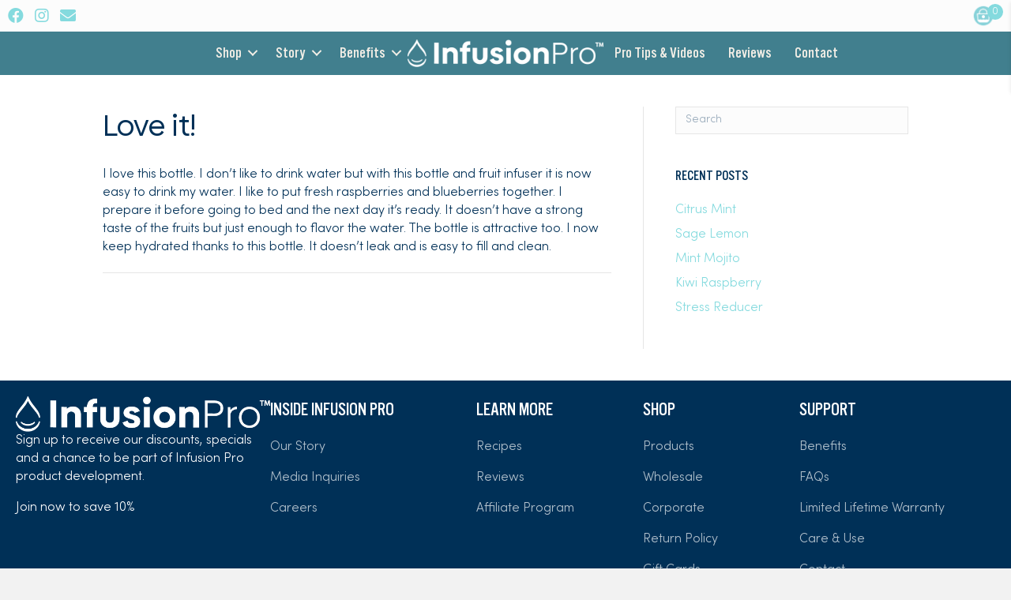

--- FILE ---
content_type: text/html; charset=UTF-8
request_url: https://infusionpro.com/review/love-it-4/
body_size: 17688
content:
<!DOCTYPE html>
<html lang="en-US" prefix="og: https://ogp.me/ns#">
<head>
<meta charset="UTF-8" />
<script>
var gform;gform||(document.addEventListener("gform_main_scripts_loaded",function(){gform.scriptsLoaded=!0}),document.addEventListener("gform/theme/scripts_loaded",function(){gform.themeScriptsLoaded=!0}),window.addEventListener("DOMContentLoaded",function(){gform.domLoaded=!0}),gform={domLoaded:!1,scriptsLoaded:!1,themeScriptsLoaded:!1,isFormEditor:()=>"function"==typeof InitializeEditor,callIfLoaded:function(o){return!(!gform.domLoaded||!gform.scriptsLoaded||!gform.themeScriptsLoaded&&!gform.isFormEditor()||(gform.isFormEditor()&&console.warn("The use of gform.initializeOnLoaded() is deprecated in the form editor context and will be removed in Gravity Forms 3.1."),o(),0))},initializeOnLoaded:function(o){gform.callIfLoaded(o)||(document.addEventListener("gform_main_scripts_loaded",()=>{gform.scriptsLoaded=!0,gform.callIfLoaded(o)}),document.addEventListener("gform/theme/scripts_loaded",()=>{gform.themeScriptsLoaded=!0,gform.callIfLoaded(o)}),window.addEventListener("DOMContentLoaded",()=>{gform.domLoaded=!0,gform.callIfLoaded(o)}))},hooks:{action:{},filter:{}},addAction:function(o,r,e,t){gform.addHook("action",o,r,e,t)},addFilter:function(o,r,e,t){gform.addHook("filter",o,r,e,t)},doAction:function(o){gform.doHook("action",o,arguments)},applyFilters:function(o){return gform.doHook("filter",o,arguments)},removeAction:function(o,r){gform.removeHook("action",o,r)},removeFilter:function(o,r,e){gform.removeHook("filter",o,r,e)},addHook:function(o,r,e,t,n){null==gform.hooks[o][r]&&(gform.hooks[o][r]=[]);var d=gform.hooks[o][r];null==n&&(n=r+"_"+d.length),gform.hooks[o][r].push({tag:n,callable:e,priority:t=null==t?10:t})},doHook:function(r,o,e){var t;if(e=Array.prototype.slice.call(e,1),null!=gform.hooks[r][o]&&((o=gform.hooks[r][o]).sort(function(o,r){return o.priority-r.priority}),o.forEach(function(o){"function"!=typeof(t=o.callable)&&(t=window[t]),"action"==r?t.apply(null,e):e[0]=t.apply(null,e)})),"filter"==r)return e[0]},removeHook:function(o,r,t,n){var e;null!=gform.hooks[o][r]&&(e=(e=gform.hooks[o][r]).filter(function(o,r,e){return!!(null!=n&&n!=o.tag||null!=t&&t!=o.priority)}),gform.hooks[o][r]=e)}});
</script>

<meta name='viewport' content='width=device-width, initial-scale=1.0' />
<meta http-equiv='X-UA-Compatible' content='IE=edge' />
<link rel="profile" href="https://gmpg.org/xfn/11" />

            <script data-no-defer="1" data-ezscrex="false" data-cfasync="false" data-pagespeed-no-defer data-cookieconsent="ignore">
                var ctPublicFunctions = {"_ajax_nonce":"b14c063031","_rest_nonce":"5ceb9817de","_ajax_url":"\/wp-admin\/admin-ajax.php","_rest_url":"https:\/\/infusionpro.com\/wp-json\/","data__cookies_type":"none","data__ajax_type":"rest","data__bot_detector_enabled":0,"data__frontend_data_log_enabled":1,"cookiePrefix":"","wprocket_detected":false,"host_url":"infusionpro.com","text__ee_click_to_select":"Click to select the whole data","text__ee_original_email":"The complete one is","text__ee_got_it":"Got it","text__ee_blocked":"Blocked","text__ee_cannot_connect":"Cannot connect","text__ee_cannot_decode":"Can not decode email. Unknown reason","text__ee_email_decoder":"CleanTalk email decoder","text__ee_wait_for_decoding":"The magic is on the way!","text__ee_decoding_process":"Please wait a few seconds while we decode the contact data."}
            </script>
        
            <script data-no-defer="1" data-ezscrex="false" data-cfasync="false" data-pagespeed-no-defer data-cookieconsent="ignore">
                var ctPublic = {"_ajax_nonce":"b14c063031","settings__forms__check_internal":0,"settings__forms__check_external":0,"settings__forms__force_protection":0,"settings__forms__search_test":1,"settings__forms__wc_add_to_cart":0,"settings__data__bot_detector_enabled":0,"settings__sfw__anti_crawler":0,"blog_home":"https:\/\/infusionpro.com\/","pixel__setting":"3","pixel__enabled":true,"pixel__url":"https:\/\/moderate9-v4.cleantalk.org\/pixel\/64297a6cc6e2cb19aaf74d08a7654899.gif","data__email_check_before_post":1,"data__email_check_exist_post":0,"data__cookies_type":"none","data__key_is_ok":true,"data__visible_fields_required":true,"wl_brandname":"Anti-Spam by CleanTalk","wl_brandname_short":"CleanTalk","ct_checkjs_key":"84523f126013297378705cea52d00c1aaaeeeaf96475aca8933fcf71f505fe17","emailEncoderPassKey":"b6f639c70e3a987b2da8a0cfc565ff6c","bot_detector_forms_excluded":"W10=","advancedCacheExists":false,"varnishCacheExists":false,"wc_ajax_add_to_cart":true,"theRealPerson":{"phrases":{"trpHeading":"The Real Person Badge!","trpContent1":"The commenter acts as a real person and verified as not a bot.","trpContent2":" Anti-Spam by CleanTalk","trpContentLearnMore":"Learn more"},"trpContentLink":"https:\/\/cleantalk.org\/help\/the-real-person?utm_id=&amp;utm_term=&amp;utm_source=admin_side&amp;utm_medium=trp_badge&amp;utm_content=trp_badge_link_click&amp;utm_campaign=apbct_links","imgPersonUrl":"https:\/\/infusionpro.com\/wp-content\/plugins\/cleantalk-spam-protect\/css\/images\/real_user.svg","imgShieldUrl":"https:\/\/infusionpro.com\/wp-content\/plugins\/cleantalk-spam-protect\/css\/images\/shield.svg"}}
            </script>
        <script>window._wca = window._wca || [];</script>

<!-- Search Engine Optimization by Rank Math - https://rankmath.com/ -->
<title>Love it! - Infusion Pro</title>
<meta name="description" content="I love this bottle. I don’t like to drink water but with this bottle and fruit infuser it is now easy to drink my water. I like to put fresh raspberries and"/>
<meta name="robots" content="index, follow, max-snippet:-1, max-video-preview:-1, max-image-preview:large"/>
<link rel="canonical" href="https://infusionpro.com/review/love-it-4/" />
<meta property="og:locale" content="en_US" />
<meta property="og:type" content="article" />
<meta property="og:title" content="Love it! - Infusion Pro" />
<meta property="og:description" content="I love this bottle. I don’t like to drink water but with this bottle and fruit infuser it is now easy to drink my water. I like to put fresh raspberries and" />
<meta property="og:url" content="https://infusionpro.com/review/love-it-4/" />
<meta property="og:site_name" content="Infusion Pro" />
<meta property="og:image" content="https://infusionpro.com/wp-content/uploads/2021/10/Image_6_Sample_Recipes_2000x.jpg" />
<meta property="og:image:secure_url" content="https://infusionpro.com/wp-content/uploads/2021/10/Image_6_Sample_Recipes_2000x.jpg" />
<meta property="og:image:width" content="2000" />
<meta property="og:image:height" content="1295" />
<meta property="og:image:alt" content="Love it!" />
<meta property="og:image:type" content="image/jpeg" />
<meta name="twitter:card" content="summary_large_image" />
<meta name="twitter:title" content="Love it! - Infusion Pro" />
<meta name="twitter:description" content="I love this bottle. I don’t like to drink water but with this bottle and fruit infuser it is now easy to drink my water. I like to put fresh raspberries and" />
<meta name="twitter:image" content="https://infusionpro.com/wp-content/uploads/2021/10/Image_6_Sample_Recipes_2000x.jpg" />
<!-- /Rank Math WordPress SEO plugin -->

<link rel='dns-prefetch' href='//static.klaviyo.com' />
<link rel='dns-prefetch' href='//stats.wp.com' />
<link rel='dns-prefetch' href='//capi-automation.s3.us-east-2.amazonaws.com' />
<link rel='dns-prefetch' href='//www.googletagmanager.com' />
<link rel="alternate" type="application/rss+xml" title="Infusion Pro &raquo; Feed" href="https://infusionpro.com/feed/" />
<link rel="alternate" title="oEmbed (JSON)" type="application/json+oembed" href="https://infusionpro.com/wp-json/oembed/1.0/embed?url=https%3A%2F%2Finfusionpro.com%2Freview%2Flove-it-4%2F" />
<link rel="alternate" title="oEmbed (XML)" type="text/xml+oembed" href="https://infusionpro.com/wp-json/oembed/1.0/embed?url=https%3A%2F%2Finfusionpro.com%2Freview%2Flove-it-4%2F&#038;format=xml" />
<link rel="preload" href="https://infusionpro.com/wp-content/plugins/bb-plugin/fonts/fontawesome/5.15.4/webfonts/fa-solid-900.woff2" as="font" type="font/woff2" crossorigin="anonymous">
<link rel="preload" href="https://infusionpro.com/wp-content/plugins/bb-plugin/fonts/fontawesome/5.15.4/webfonts/fa-brands-400.woff2" as="font" type="font/woff2" crossorigin="anonymous">
<link rel="preload" href="https://infusionpro.com/wp-content/plugins/bb-plugin/fonts/fontawesome/5.15.4/webfonts/fa-regular-400.woff2" as="font" type="font/woff2" crossorigin="anonymous">
<style id='wp-img-auto-sizes-contain-inline-css'>
img:is([sizes=auto i],[sizes^="auto," i]){contain-intrinsic-size:3000px 1500px}
/*# sourceURL=wp-img-auto-sizes-contain-inline-css */
</style>

<style id='cf-frontend-style-inline-css'>
@font-face {
	font-family: 'Sofia Pro';
	font-weight: 300;
	font-display: auto;
	src: url('https://infusionpro.com/wp-content/uploads/2021/10/SofiaProLight.woff2') format('woff2'),
		url('https://infusionpro.com/wp-content/uploads/2021/10/SofiaProLight.woff') format('woff'),
		url('https://infusionpro.com/wp-content/uploads/2021/10/sofiapro-light.otf') format('OpenType');
}
@font-face {
	font-family: 'Biennale';
	font-weight: 400;
	font-display: auto;
	src: url('https://infusionpro.com/wp-content/uploads/2021/10/Biennale-Regular.woff2') format('woff2'),
		url('https://infusionpro.com/wp-content/uploads/2021/10/Biennale-Regular.woff') format('woff'),
		url('https://infusionpro.com/wp-content/uploads/2021/10/Latinotype-Biennale-Regular.otf') format('OpenType');
}
@font-face {
	font-family: 'Alternate Gothic No3 D';
	font-weight: 400;
	font-display: auto;
	src: url('https://infusionpro.com/wp-content/uploads/2021/10/AlternateGotNo3D.woff2') format('woff2'),
		url('https://infusionpro.com/wp-content/uploads/2021/10/AlternateGotNo3D.woff') format('woff'),
		url('https://infusionpro.com/wp-content/uploads/2021/10/Alternate-Gothic-No3-D-Regular.otf') format('OpenType');
}
/*# sourceURL=cf-frontend-style-inline-css */
</style>
<style id='wp-emoji-styles-inline-css'>

	img.wp-smiley, img.emoji {
		display: inline !important;
		border: none !important;
		box-shadow: none !important;
		height: 1em !important;
		width: 1em !important;
		margin: 0 0.07em !important;
		vertical-align: -0.1em !important;
		background: none !important;
		padding: 0 !important;
	}
/*# sourceURL=wp-emoji-styles-inline-css */
</style>
<link rel='stylesheet' id='wp-block-library-css' href='https://infusionpro.com/wp-includes/css/dist/block-library/style.min.css?ver=6.9' media='all' />
<style id='global-styles-inline-css'>
:root{--wp--preset--aspect-ratio--square: 1;--wp--preset--aspect-ratio--4-3: 4/3;--wp--preset--aspect-ratio--3-4: 3/4;--wp--preset--aspect-ratio--3-2: 3/2;--wp--preset--aspect-ratio--2-3: 2/3;--wp--preset--aspect-ratio--16-9: 16/9;--wp--preset--aspect-ratio--9-16: 9/16;--wp--preset--color--black: #000000;--wp--preset--color--cyan-bluish-gray: #abb8c3;--wp--preset--color--white: #ffffff;--wp--preset--color--pale-pink: #f78da7;--wp--preset--color--vivid-red: #cf2e2e;--wp--preset--color--luminous-vivid-orange: #ff6900;--wp--preset--color--luminous-vivid-amber: #fcb900;--wp--preset--color--light-green-cyan: #7bdcb5;--wp--preset--color--vivid-green-cyan: #00d084;--wp--preset--color--pale-cyan-blue: #8ed1fc;--wp--preset--color--vivid-cyan-blue: #0693e3;--wp--preset--color--vivid-purple: #9b51e0;--wp--preset--color--fl-heading-text: #003057;--wp--preset--color--fl-body-bg: #f2f2f2;--wp--preset--color--fl-body-text: #003057;--wp--preset--color--fl-accent: #84dade;--wp--preset--color--fl-accent-hover: #69aeb1;--wp--preset--color--fl-topbar-bg: #ffffff;--wp--preset--color--fl-topbar-text: #000000;--wp--preset--color--fl-topbar-link: #428bca;--wp--preset--color--fl-topbar-hover: #428bca;--wp--preset--color--fl-header-bg: #ffffff;--wp--preset--color--fl-header-text: #000000;--wp--preset--color--fl-header-link: #428bca;--wp--preset--color--fl-header-hover: #428bca;--wp--preset--color--fl-nav-bg: #ffffff;--wp--preset--color--fl-nav-link: #428bca;--wp--preset--color--fl-nav-hover: #428bca;--wp--preset--color--fl-content-bg: #ffffff;--wp--preset--color--fl-footer-widgets-bg: #ffffff;--wp--preset--color--fl-footer-widgets-text: #000000;--wp--preset--color--fl-footer-widgets-link: #428bca;--wp--preset--color--fl-footer-widgets-hover: #428bca;--wp--preset--color--fl-footer-bg: #ffffff;--wp--preset--color--fl-footer-text: #000000;--wp--preset--color--fl-footer-link: #428bca;--wp--preset--color--fl-footer-hover: #428bca;--wp--preset--gradient--vivid-cyan-blue-to-vivid-purple: linear-gradient(135deg,rgb(6,147,227) 0%,rgb(155,81,224) 100%);--wp--preset--gradient--light-green-cyan-to-vivid-green-cyan: linear-gradient(135deg,rgb(122,220,180) 0%,rgb(0,208,130) 100%);--wp--preset--gradient--luminous-vivid-amber-to-luminous-vivid-orange: linear-gradient(135deg,rgb(252,185,0) 0%,rgb(255,105,0) 100%);--wp--preset--gradient--luminous-vivid-orange-to-vivid-red: linear-gradient(135deg,rgb(255,105,0) 0%,rgb(207,46,46) 100%);--wp--preset--gradient--very-light-gray-to-cyan-bluish-gray: linear-gradient(135deg,rgb(238,238,238) 0%,rgb(169,184,195) 100%);--wp--preset--gradient--cool-to-warm-spectrum: linear-gradient(135deg,rgb(74,234,220) 0%,rgb(151,120,209) 20%,rgb(207,42,186) 40%,rgb(238,44,130) 60%,rgb(251,105,98) 80%,rgb(254,248,76) 100%);--wp--preset--gradient--blush-light-purple: linear-gradient(135deg,rgb(255,206,236) 0%,rgb(152,150,240) 100%);--wp--preset--gradient--blush-bordeaux: linear-gradient(135deg,rgb(254,205,165) 0%,rgb(254,45,45) 50%,rgb(107,0,62) 100%);--wp--preset--gradient--luminous-dusk: linear-gradient(135deg,rgb(255,203,112) 0%,rgb(199,81,192) 50%,rgb(65,88,208) 100%);--wp--preset--gradient--pale-ocean: linear-gradient(135deg,rgb(255,245,203) 0%,rgb(182,227,212) 50%,rgb(51,167,181) 100%);--wp--preset--gradient--electric-grass: linear-gradient(135deg,rgb(202,248,128) 0%,rgb(113,206,126) 100%);--wp--preset--gradient--midnight: linear-gradient(135deg,rgb(2,3,129) 0%,rgb(40,116,252) 100%);--wp--preset--font-size--small: 13px;--wp--preset--font-size--medium: 20px;--wp--preset--font-size--large: 36px;--wp--preset--font-size--x-large: 42px;--wp--preset--spacing--20: 0.44rem;--wp--preset--spacing--30: 0.67rem;--wp--preset--spacing--40: 1rem;--wp--preset--spacing--50: 1.5rem;--wp--preset--spacing--60: 2.25rem;--wp--preset--spacing--70: 3.38rem;--wp--preset--spacing--80: 5.06rem;--wp--preset--shadow--natural: 6px 6px 9px rgba(0, 0, 0, 0.2);--wp--preset--shadow--deep: 12px 12px 50px rgba(0, 0, 0, 0.4);--wp--preset--shadow--sharp: 6px 6px 0px rgba(0, 0, 0, 0.2);--wp--preset--shadow--outlined: 6px 6px 0px -3px rgb(255, 255, 255), 6px 6px rgb(0, 0, 0);--wp--preset--shadow--crisp: 6px 6px 0px rgb(0, 0, 0);}:where(.is-layout-flex){gap: 0.5em;}:where(.is-layout-grid){gap: 0.5em;}body .is-layout-flex{display: flex;}.is-layout-flex{flex-wrap: wrap;align-items: center;}.is-layout-flex > :is(*, div){margin: 0;}body .is-layout-grid{display: grid;}.is-layout-grid > :is(*, div){margin: 0;}:where(.wp-block-columns.is-layout-flex){gap: 2em;}:where(.wp-block-columns.is-layout-grid){gap: 2em;}:where(.wp-block-post-template.is-layout-flex){gap: 1.25em;}:where(.wp-block-post-template.is-layout-grid){gap: 1.25em;}.has-black-color{color: var(--wp--preset--color--black) !important;}.has-cyan-bluish-gray-color{color: var(--wp--preset--color--cyan-bluish-gray) !important;}.has-white-color{color: var(--wp--preset--color--white) !important;}.has-pale-pink-color{color: var(--wp--preset--color--pale-pink) !important;}.has-vivid-red-color{color: var(--wp--preset--color--vivid-red) !important;}.has-luminous-vivid-orange-color{color: var(--wp--preset--color--luminous-vivid-orange) !important;}.has-luminous-vivid-amber-color{color: var(--wp--preset--color--luminous-vivid-amber) !important;}.has-light-green-cyan-color{color: var(--wp--preset--color--light-green-cyan) !important;}.has-vivid-green-cyan-color{color: var(--wp--preset--color--vivid-green-cyan) !important;}.has-pale-cyan-blue-color{color: var(--wp--preset--color--pale-cyan-blue) !important;}.has-vivid-cyan-blue-color{color: var(--wp--preset--color--vivid-cyan-blue) !important;}.has-vivid-purple-color{color: var(--wp--preset--color--vivid-purple) !important;}.has-black-background-color{background-color: var(--wp--preset--color--black) !important;}.has-cyan-bluish-gray-background-color{background-color: var(--wp--preset--color--cyan-bluish-gray) !important;}.has-white-background-color{background-color: var(--wp--preset--color--white) !important;}.has-pale-pink-background-color{background-color: var(--wp--preset--color--pale-pink) !important;}.has-vivid-red-background-color{background-color: var(--wp--preset--color--vivid-red) !important;}.has-luminous-vivid-orange-background-color{background-color: var(--wp--preset--color--luminous-vivid-orange) !important;}.has-luminous-vivid-amber-background-color{background-color: var(--wp--preset--color--luminous-vivid-amber) !important;}.has-light-green-cyan-background-color{background-color: var(--wp--preset--color--light-green-cyan) !important;}.has-vivid-green-cyan-background-color{background-color: var(--wp--preset--color--vivid-green-cyan) !important;}.has-pale-cyan-blue-background-color{background-color: var(--wp--preset--color--pale-cyan-blue) !important;}.has-vivid-cyan-blue-background-color{background-color: var(--wp--preset--color--vivid-cyan-blue) !important;}.has-vivid-purple-background-color{background-color: var(--wp--preset--color--vivid-purple) !important;}.has-black-border-color{border-color: var(--wp--preset--color--black) !important;}.has-cyan-bluish-gray-border-color{border-color: var(--wp--preset--color--cyan-bluish-gray) !important;}.has-white-border-color{border-color: var(--wp--preset--color--white) !important;}.has-pale-pink-border-color{border-color: var(--wp--preset--color--pale-pink) !important;}.has-vivid-red-border-color{border-color: var(--wp--preset--color--vivid-red) !important;}.has-luminous-vivid-orange-border-color{border-color: var(--wp--preset--color--luminous-vivid-orange) !important;}.has-luminous-vivid-amber-border-color{border-color: var(--wp--preset--color--luminous-vivid-amber) !important;}.has-light-green-cyan-border-color{border-color: var(--wp--preset--color--light-green-cyan) !important;}.has-vivid-green-cyan-border-color{border-color: var(--wp--preset--color--vivid-green-cyan) !important;}.has-pale-cyan-blue-border-color{border-color: var(--wp--preset--color--pale-cyan-blue) !important;}.has-vivid-cyan-blue-border-color{border-color: var(--wp--preset--color--vivid-cyan-blue) !important;}.has-vivid-purple-border-color{border-color: var(--wp--preset--color--vivid-purple) !important;}.has-vivid-cyan-blue-to-vivid-purple-gradient-background{background: var(--wp--preset--gradient--vivid-cyan-blue-to-vivid-purple) !important;}.has-light-green-cyan-to-vivid-green-cyan-gradient-background{background: var(--wp--preset--gradient--light-green-cyan-to-vivid-green-cyan) !important;}.has-luminous-vivid-amber-to-luminous-vivid-orange-gradient-background{background: var(--wp--preset--gradient--luminous-vivid-amber-to-luminous-vivid-orange) !important;}.has-luminous-vivid-orange-to-vivid-red-gradient-background{background: var(--wp--preset--gradient--luminous-vivid-orange-to-vivid-red) !important;}.has-very-light-gray-to-cyan-bluish-gray-gradient-background{background: var(--wp--preset--gradient--very-light-gray-to-cyan-bluish-gray) !important;}.has-cool-to-warm-spectrum-gradient-background{background: var(--wp--preset--gradient--cool-to-warm-spectrum) !important;}.has-blush-light-purple-gradient-background{background: var(--wp--preset--gradient--blush-light-purple) !important;}.has-blush-bordeaux-gradient-background{background: var(--wp--preset--gradient--blush-bordeaux) !important;}.has-luminous-dusk-gradient-background{background: var(--wp--preset--gradient--luminous-dusk) !important;}.has-pale-ocean-gradient-background{background: var(--wp--preset--gradient--pale-ocean) !important;}.has-electric-grass-gradient-background{background: var(--wp--preset--gradient--electric-grass) !important;}.has-midnight-gradient-background{background: var(--wp--preset--gradient--midnight) !important;}.has-small-font-size{font-size: var(--wp--preset--font-size--small) !important;}.has-medium-font-size{font-size: var(--wp--preset--font-size--medium) !important;}.has-large-font-size{font-size: var(--wp--preset--font-size--large) !important;}.has-x-large-font-size{font-size: var(--wp--preset--font-size--x-large) !important;}
/*# sourceURL=global-styles-inline-css */
</style>

<style id='classic-theme-styles-inline-css'>
/*! This file is auto-generated */
.wp-block-button__link{color:#fff;background-color:#32373c;border-radius:9999px;box-shadow:none;text-decoration:none;padding:calc(.667em + 2px) calc(1.333em + 2px);font-size:1.125em}.wp-block-file__button{background:#32373c;color:#fff;text-decoration:none}
/*# sourceURL=/wp-includes/css/classic-themes.min.css */
</style>
<link rel='stylesheet' id='cleantalk-public-css-css' href='https://infusionpro.com/wp-content/plugins/cleantalk-spam-protect/css/cleantalk-public.min.css?ver=6.70.1_1767620442' media='all' />
<link rel='stylesheet' id='cleantalk-email-decoder-css-css' href='https://infusionpro.com/wp-content/plugins/cleantalk-spam-protect/css/cleantalk-email-decoder.min.css?ver=6.70.1_1767620442' media='all' />
<link rel='stylesheet' id='cleantalk-trp-css-css' href='https://infusionpro.com/wp-content/plugins/cleantalk-spam-protect/css/cleantalk-trp.min.css?ver=6.70.1_1767620442' media='all' />
<link rel='stylesheet' id='woocommerce-layout-css' href='https://infusionpro.com/wp-content/plugins/woocommerce/assets/css/woocommerce-layout.css?ver=10.4.3' media='all' />
<style id='woocommerce-layout-inline-css'>

	.infinite-scroll .woocommerce-pagination {
		display: none;
	}
/*# sourceURL=woocommerce-layout-inline-css */
</style>
<link rel='stylesheet' id='woocommerce-smallscreen-css' href='https://infusionpro.com/wp-content/plugins/woocommerce/assets/css/woocommerce-smallscreen.css?ver=10.4.3' media='only screen and (max-width: 767px)' />
<link rel='stylesheet' id='woocommerce-general-css' href='https://infusionpro.com/wp-content/plugins/woocommerce/assets/css/woocommerce.css?ver=10.4.3' media='all' />
<style id='woocommerce-inline-inline-css'>
.woocommerce form .form-row .required { visibility: visible; }
/*# sourceURL=woocommerce-inline-inline-css */
</style>
<link rel='stylesheet' id='woopack-frontend-css' href='https://infusionpro.com/wp-content/plugins/woopack/assets/css/frontend.css?ver=1.5.11' media='all' />
<link rel='stylesheet' id='font-awesome-5-css' href='https://infusionpro.com/wp-content/plugins/bb-plugin/fonts/fontawesome/5.15.4/css/all.min.css?ver=2.9.4.2' media='all' />
<link rel='stylesheet' id='fl-builder-layout-bundle-2cef06ca19b3f869d069ce33094e51ac-css' href='https://infusionpro.com/wp-content/uploads/bb-plugin/cache/2cef06ca19b3f869d069ce33094e51ac-layout-bundle.css?ver=2.9.4.2-1.5.2.1' media='all' />
<link rel='stylesheet' id='swatches-and-photos-css' href='https://infusionpro.com/wp-content/plugins/woocommerce-variation-swatches-and-photos/assets/css/swatches-and-photos.css?ver=3.0.6' media='all' />
<link rel='stylesheet' id='jquery-magnificpopup-css' href='https://infusionpro.com/wp-content/plugins/bb-plugin/css/jquery.magnificpopup.min.css?ver=2.9.4.2' media='all' />
<link rel='stylesheet' id='bootstrap-4-css' href='https://infusionpro.com/wp-content/themes/bb-theme/css/bootstrap-4.min.css?ver=1.7.19.1' media='all' />
<link rel='stylesheet' id='fl-automator-skin-css' href='https://infusionpro.com/wp-content/uploads/bb-theme/skin-6931d15f54a9b.css?ver=1.7.19.1' media='all' />
<link rel='stylesheet' id='fl-child-theme-css' href='https://infusionpro.com/wp-content/themes/bb-theme-child/style.css?ver=6.9' media='all' />
<link rel='stylesheet' id='pp-animate-css' href='https://infusionpro.com/wp-content/plugins/bbpowerpack/assets/css/animate.min.css?ver=3.5.1' media='all' />
<script src="https://infusionpro.com/wp-content/plugins/cleantalk-spam-protect/js/apbct-public-bundle_gathering.min.js?ver=6.70.1_1767620442" id="apbct-public-bundle_gathering.min-js-js"></script>
<script src="https://infusionpro.com/wp-includes/js/jquery/jquery.min.js?ver=3.7.1" id="jquery-core-js"></script>
<script src="https://infusionpro.com/wp-includes/js/jquery/jquery-migrate.min.js?ver=3.4.1" id="jquery-migrate-js"></script>
<script src="https://infusionpro.com/wp-content/plugins/woocommerce/assets/js/jquery-blockui/jquery.blockUI.min.js?ver=2.7.0-wc.10.4.3" id="wc-jquery-blockui-js" defer data-wp-strategy="defer"></script>
<script id="wc-add-to-cart-js-extra">
var wc_add_to_cart_params = {"ajax_url":"/wp-admin/admin-ajax.php","wc_ajax_url":"/?wc-ajax=%%endpoint%%","i18n_view_cart":"View cart","cart_url":"https://infusionpro.com/cart/","is_cart":"","cart_redirect_after_add":"no"};
//# sourceURL=wc-add-to-cart-js-extra
</script>
<script src="https://infusionpro.com/wp-content/plugins/woocommerce/assets/js/frontend/add-to-cart.min.js?ver=10.4.3" id="wc-add-to-cart-js" defer data-wp-strategy="defer"></script>
<script src="https://infusionpro.com/wp-content/plugins/woocommerce/assets/js/js-cookie/js.cookie.min.js?ver=2.1.4-wc.10.4.3" id="wc-js-cookie-js" defer data-wp-strategy="defer"></script>
<script id="woocommerce-js-extra">
var woocommerce_params = {"ajax_url":"/wp-admin/admin-ajax.php","wc_ajax_url":"/?wc-ajax=%%endpoint%%","i18n_password_show":"Show password","i18n_password_hide":"Hide password"};
//# sourceURL=woocommerce-js-extra
</script>
<script src="https://infusionpro.com/wp-content/plugins/woocommerce/assets/js/frontend/woocommerce.min.js?ver=10.4.3" id="woocommerce-js" defer data-wp-strategy="defer"></script>
<script src="https://stats.wp.com/s-202603.js" id="woocommerce-analytics-js" defer data-wp-strategy="defer"></script>
<script src="https://infusionpro.com/wp-includes/js/dist/hooks.min.js?ver=dd5603f07f9220ed27f1" id="wp-hooks-js"></script>
<script id="wpm-js-extra">
var wpm = {"ajax_url":"https://infusionpro.com/wp-admin/admin-ajax.php","root":"https://infusionpro.com/wp-json/","nonce_wp_rest":"5ceb9817de","nonce_ajax":"6f057972ce"};
//# sourceURL=wpm-js-extra
</script>
<script src="https://infusionpro.com/wp-content/plugins/woocommerce-google-adwords-conversion-tracking-tag/js/public/free/wpm-public.p1.min.js?ver=1.54.1" id="wpm-js"></script>

<!-- Google tag (gtag.js) snippet added by Site Kit -->
<!-- Google Analytics snippet added by Site Kit -->
<script src="https://www.googletagmanager.com/gtag/js?id=G-HJBPPSVMQV" id="google_gtagjs-js" async></script>
<script id="google_gtagjs-js-after">
window.dataLayer = window.dataLayer || [];function gtag(){dataLayer.push(arguments);}
gtag("set","linker",{"domains":["infusionpro.com"]});
gtag("js", new Date());
gtag("set", "developer_id.dZTNiMT", true);
gtag("config", "G-HJBPPSVMQV");
//# sourceURL=google_gtagjs-js-after
</script>
<script id="wc-settings-dep-in-header-js-after">
console.warn( "Scripts that have a dependency on [wc-settings, wc-blocks-checkout] must be loaded in the footer, klaviyo-klaviyo-checkout-block-editor-script was registered to load in the header, but has been switched to load in the footer instead. See https://github.com/woocommerce/woocommerce-gutenberg-products-block/pull/5059" );
console.warn( "Scripts that have a dependency on [wc-settings, wc-blocks-checkout] must be loaded in the footer, klaviyo-klaviyo-checkout-block-view-script was registered to load in the header, but has been switched to load in the footer instead. See https://github.com/woocommerce/woocommerce-gutenberg-products-block/pull/5059" );
//# sourceURL=wc-settings-dep-in-header-js-after
</script>
<link rel="https://api.w.org/" href="https://infusionpro.com/wp-json/" /><link rel="EditURI" type="application/rsd+xml" title="RSD" href="https://infusionpro.com/xmlrpc.php?rsd" />
<meta name="generator" content="WordPress 6.9" />
<link rel='shortlink' href='https://infusionpro.com/?p=375' />
		<script>
			var bb_powerpack = {
				version: '2.40.10',
				getAjaxUrl: function() { return atob( 'aHR0cHM6Ly9pbmZ1c2lvbnByby5jb20vd3AtYWRtaW4vYWRtaW4tYWpheC5waHA=' ); },
				callback: function() {},
				mapMarkerData: {},
				post_id: '375',
				search_term: '',
				current_page: 'https://infusionpro.com/review/love-it-4/',
				conditionals: {
					is_front_page: false,
					is_home: false,
					is_archive: false,
					current_post_type: '',
					is_tax: false,
										is_author: false,
					current_author: false,
					is_search: false,
									}
			};
		</script>
		<meta name="generator" content="Site Kit by Google 1.168.0" />		<script type="text/javascript">
						var woopack_config = {"ajaxurl":"https:\/\/infusionpro.com\/wp-admin\/admin-ajax.php","page":0,"current_page":"https:\/\/infusionpro.com\/review\/love-it-4\/","woo_url":"https:\/\/infusionpro.com\/wp-content\/plugins\/woocommerce\/","conditionals":{"is_archive":false,"is_tax":false,"is_author":false,"is_search":false}};
		</script>
		<meta name="facebook-domain-verification" content="rrnhx338oae8vlb8eyiuabdrsulz2h" />
	<style>img#wpstats{display:none}</style>
			<noscript><style>.woocommerce-product-gallery{ opacity: 1 !important; }</style></noscript>
	
<!-- Meta Pixel Code -->
<script type='text/javascript'>
!function(f,b,e,v,n,t,s){if(f.fbq)return;n=f.fbq=function(){n.callMethod?
n.callMethod.apply(n,arguments):n.queue.push(arguments)};if(!f._fbq)f._fbq=n;
n.push=n;n.loaded=!0;n.version='2.0';n.queue=[];t=b.createElement(e);t.async=!0;
t.src=v;s=b.getElementsByTagName(e)[0];s.parentNode.insertBefore(t,s)}(window,
document,'script','https://connect.facebook.net/en_US/fbevents.js');
</script>
<!-- End Meta Pixel Code -->
<script type='text/javascript'>var url = window.location.origin + '?ob=open-bridge';
            fbq('set', 'openbridge', '745312216992138', url);
fbq('init', '745312216992138', {}, {
    "agent": "wordpress-6.9-4.1.5"
})</script><script type='text/javascript'>
    fbq('track', 'PageView', []);
  </script>
<!-- START Pixel Manager for WooCommerce -->

		<script>

			window.wpmDataLayer = window.wpmDataLayer || {};
			window.wpmDataLayer = Object.assign(window.wpmDataLayer, {"cart":{},"cart_item_keys":{},"version":{"number":"1.54.1","pro":false,"eligible_for_updates":false,"distro":"fms","beta":false,"show":true},"pixels":[],"shop":{"list_name":"","list_id":"","page_type":"","currency":"USD","selectors":{"addToCart":[],"beginCheckout":[]},"order_duplication_prevention":true,"view_item_list_trigger":{"test_mode":false,"background_color":"green","opacity":0.5,"repeat":true,"timeout":1000,"threshold":0.8},"variations_output":true,"session_active":false},"page":{"id":375,"title":"Love it!","type":"review","categories":[],"parent":{"id":0,"title":"Love it!","type":"review","categories":[]}},"general":{"user_logged_in":false,"scroll_tracking_thresholds":[],"page_id":375,"exclude_domains":[],"server_2_server":{"active":false,"user_agent_exclude_patterns":[],"ip_exclude_list":[],"pageview_event_s2s":{"is_active":false,"pixels":[]}},"consent_management":{"explicit_consent":false},"lazy_load_pmw":false,"chunk_base_path":"https://infusionpro.com/wp-content/plugins/woocommerce-google-adwords-conversion-tracking-tag/js/public/free/","modules":{"load_deprecated_functions":true}}});

		</script>

		
<!-- END Pixel Manager for WooCommerce -->
			<script  type="text/javascript">
				!function(f,b,e,v,n,t,s){if(f.fbq)return;n=f.fbq=function(){n.callMethod?
					n.callMethod.apply(n,arguments):n.queue.push(arguments)};if(!f._fbq)f._fbq=n;
					n.push=n;n.loaded=!0;n.version='2.0';n.queue=[];t=b.createElement(e);t.async=!0;
					t.src=v;s=b.getElementsByTagName(e)[0];s.parentNode.insertBefore(t,s)}(window,
					document,'script','https://connect.facebook.net/en_US/fbevents.js');
			</script>
			<!-- WooCommerce Facebook Integration Begin -->
			<script  type="text/javascript">

				fbq('init', '745312216992138', {}, {
    "agent": "woocommerce_2-10.4.3-3.5.15"
});

				document.addEventListener( 'DOMContentLoaded', function() {
					// Insert placeholder for events injected when a product is added to the cart through AJAX.
					document.body.insertAdjacentHTML( 'beforeend', '<div class=\"wc-facebook-pixel-event-placeholder\"></div>' );
				}, false );

			</script>
			<!-- WooCommerce Facebook Integration End -->
			<link rel="icon" href="https://infusionpro.com/wp-content/uploads/2021/10/infusion-pro_favicon_180x180.png" sizes="32x32" />
<link rel="icon" href="https://infusionpro.com/wp-content/uploads/2021/10/infusion-pro_favicon_180x180.png" sizes="192x192" />
<link rel="apple-touch-icon" href="https://infusionpro.com/wp-content/uploads/2021/10/infusion-pro_favicon_180x180.png" />
<meta name="msapplication-TileImage" content="https://infusionpro.com/wp-content/uploads/2021/10/infusion-pro_favicon_180x180.png" />
<script id="fl-theme-custom-js">jQuery(function () {
  if ("undefined" != typeof FLBuilderLayoutConfig) {
   FLBuilderLayoutConfig.anchorLinkAnimations.offset = 0;
  }
});</script>
</head>
<body class="wp-singular review-template-default single single-review postid-375 wp-theme-bb-theme wp-child-theme-bb-theme-child theme-bb-theme fl-builder-2-9-4-2 fl-themer-1-5-2-1 fl-theme-1-7-19-1 fl-no-js woocommerce-no-js fl-theme-builder-header fl-theme-builder-header-header fl-theme-builder-footer fl-theme-builder-footer-footer fl-framework-bootstrap-4 fl-preset-default fl-full-width fl-search-active" itemscope="itemscope" itemtype="https://schema.org/WebPage">

<!-- Meta Pixel Code -->
<noscript>
<img height="1" width="1" style="display:none" alt="fbpx"
src="https://www.facebook.com/tr?id=745312216992138&ev=PageView&noscript=1" />
</noscript>
<!-- End Meta Pixel Code -->
<a aria-label="Skip to content" class="fl-screen-reader-text" href="#fl-main-content">Skip to content</a><div class="fl-page">
	<header class="fl-builder-content fl-builder-content-10 fl-builder-global-templates-locked" data-post-id="10" data-type="header" data-sticky="0" data-sticky-on="" data-sticky-breakpoint="medium" data-shrink="0" data-overlay="0" data-overlay-bg="default" data-shrink-image-height="50px" role="banner" itemscope="itemscope" itemtype="http://schema.org/WPHeader"><div class="fl-row fl-row-full-width fl-row-bg-color fl-node-61645a4c02e83 fl-row-default-height fl-row-align-center" data-node="61645a4c02e83">
	<div class="fl-row-content-wrap">
		<div class="uabb-row-separator uabb-top-row-separator" >
</div>
						<div class="fl-row-content fl-row-full-width fl-node-content">
		
<div class="fl-col-group fl-node-61645a4c0521c fl-col-group-equal-height fl-col-group-align-center fl-col-group-custom-width" data-node="61645a4c0521c">
			<div class="fl-col fl-node-61645a4c052a1 fl-col-bg-color fl-col-small fl-col-small-custom-width" data-node="61645a4c052a1">
	<div class="fl-col-content fl-node-content"><div class="fl-module fl-module-icon-group fl-node-61645a4c02b56" data-node="61645a4c02b56">
	<div class="fl-module-content fl-node-content">
		<div class="fl-icon-group">
	<span class="fl-icon">
								<a href="https://www.facebook.com/infusionpro" target="_blank" rel="noopener" >
							<i class="fab fa-facebook" aria-hidden="true"></i>
						</a>
			</span>
		<span class="fl-icon">
								<a href="https://www.instagram.com/infusion.pro" target="_blank" rel="noopener" >
							<i class="fab fa-instagram" aria-hidden="true"></i>
						</a>
			</span>
		<span class="fl-icon">
								<a href="mailto:support@infusionpro.com" target="_blank" rel="noopener" >
							<i class="fas fa-envelope" aria-hidden="true"></i>
						</a>
			</span>
	</div>
	</div>
</div>
</div>
</div>
			<div class="fl-col fl-node-61657bc6abfc8 fl-col-bg-color fl-col-small fl-col-small-custom-width" data-node="61657bc6abfc8">
	<div class="fl-col-content fl-node-content"><div class="fl-module fl-module-offcanvas-cart fl-node-61657d6ab644c" data-node="61657d6ab644c">
	<div class="fl-module-content fl-node-content">
		<div class="woopack-offcanvas-cart woocommerce">
	<div class="woopack-cart-button">
				<a class="woopack-cart-contents woopack-cart-icon" href="#" title="View your shopping cart">
			<span class="cart-button-wrap">
										
													<img decoding="async" src="https://infusionpro.com/wp-content/uploads/2021/09/Cart.png" class="cart-contents-image" alt="Cart" />
																						</span>
							<span class="cart-contents-count">
					<span class="cart-counter">0</span>
				</span>
					</a>
			</div>
	<div id="woopack-cart-61657d6ab644c" class="woocommerce woopack-offcanvas-cart-panel direction-right" data-node="61657d6ab644c">
		<div class="woopack-offcanvas-overlay"></div>
		<div class="woopack-offcanvas-inner">
			<div class="woopack-offcanvas-header">
								<div class="woopack-offcanvas-title"></div>
								<div class="woopack-offcanvas-close">
					<span class="fa fa-times"></span>
				</div>
			</div>
			<div class="woopack-offcanvas-content">
								<div class="woopack-cart-items">
					<div class="widget_shopping_cart_content">

	<p class="woocommerce-mini-cart__empty-message">No products in the cart.</p>


</div>
				</div>
							</div>
		</div>
	</div>
</div>	</div>
</div>
</div>
</div>
	</div>
		</div>
	</div>
</div>
<div class="fl-row fl-row-full-width fl-row-bg-color fl-node-6164567f2fcff fl-row-default-height fl-row-align-center fl-visible-desktop fl-visible-large" data-node="6164567f2fcff">
	<div class="fl-row-content-wrap">
		<div class="uabb-row-separator uabb-top-row-separator" >
</div>
						<div class="fl-row-content fl-row-full-width fl-node-content">
		
<div class="fl-col-group fl-node-6164592de3e0a fl-col-group-equal-height fl-col-group-align-center" data-node="6164592de3e0a">
			<div class="fl-col fl-node-6164592de3e93 fl-col-bg-color fl-col-small" data-node="6164592de3e93">
	<div class="fl-col-content fl-node-content"><div class="fl-module fl-module-menu fl-node-6164595c98c95" data-node="6164595c98c95">
	<div class="fl-module-content fl-node-content">
		<div class="fl-menu fl-menu-responsive-toggle-mobile">
	<button class="fl-menu-mobile-toggle hamburger" aria-label="Menu"><span class="fl-menu-icon svg-container"><svg version="1.1" class="hamburger-menu" xmlns="http://www.w3.org/2000/svg" xmlns:xlink="http://www.w3.org/1999/xlink" viewBox="0 0 512 512">
<rect class="fl-hamburger-menu-top" width="512" height="102"/>
<rect class="fl-hamburger-menu-middle" y="205" width="512" height="102"/>
<rect class="fl-hamburger-menu-bottom" y="410" width="512" height="102"/>
</svg>
</span></button>	<div class="fl-clear"></div>
	<nav aria-label="Menu" itemscope="itemscope" itemtype="https://schema.org/SiteNavigationElement"><ul id="menu-desktop-left" class="menu fl-menu-horizontal fl-toggle-arrows"><li id="menu-item-42" class="menu-item menu-item-type-post_type menu-item-object-page menu-item-has-children fl-has-submenu"><div class="fl-has-submenu-container"><a href="https://infusionpro.com/shop/">Shop</a><span class="fl-menu-toggle"></span></div><ul class="sub-menu">	<li id="menu-item-442" class="menu-subheading menu-item menu-item-type-custom menu-item-object-custom"><a href="#">Stainless Steel</a></li>	<li id="menu-item-728" class="menu-item menu-item-type-post_type menu-item-object-product"><a href="https://infusionpro.com/shop/20-oz-modern/">20 oz Modern</a></li>	<li id="menu-item-731" class="menu-item menu-item-type-post_type menu-item-object-product"><a href="https://infusionpro.com/shop/25-oz-essential/">25 oz Essential</a></li>	<li id="menu-item-443" class="menu-subheading menu-item menu-item-type-custom menu-item-object-custom"><a href="#">Tritan BPA Free Plastic</a></li>	<li id="menu-item-729" class="menu-item menu-item-type-post_type menu-item-object-product"><a href="https://infusionpro.com/shop/24-oz-active/">24 oz Active</a></li>	<li id="menu-item-732" class="menu-item menu-item-type-post_type menu-item-object-product"><a href="https://infusionpro.com/shop/24-oz-lifestyle/">24 oz Lifestyle</a></li>	<li id="menu-item-733" class="menu-item menu-item-type-post_type menu-item-object-product"><a href="https://infusionpro.com/shop/24-oz-classic/">24 oz Classic</a></li>	<li id="menu-item-734" class="menu-item menu-item-type-post_type menu-item-object-product"><a href="https://infusionpro.com/shop/24-oz-sport/">24 oz Sport</a></li>	<li id="menu-item-735" class="menu-item menu-item-type-post_type menu-item-object-product"><a href="https://infusionpro.com/shop/32-oz-sport/">32 oz Sport</a></li>	<li id="menu-item-736" class="menu-item menu-item-type-post_type menu-item-object-product"><a href="https://infusionpro.com/shop/32-oz-adventure/">32 oz Adventure</a></li></ul></li><li id="menu-item-41" class="menu-item menu-item-type-post_type menu-item-object-page menu-item-has-children fl-has-submenu"><div class="fl-has-submenu-container"><a href="https://infusionpro.com/story/">Story</a><span class="fl-menu-toggle"></span></div><ul class="sub-menu">	<li id="menu-item-180" class="menu-item menu-item-type-custom menu-item-object-custom"><a href="/story#welcome">Welcome</a></li>	<li id="menu-item-181" class="menu-item menu-item-type-custom menu-item-object-custom"><a href="/story#mission">Mission Statement</a></li>	<li id="menu-item-182" class="menu-item menu-item-type-custom menu-item-object-custom"><a href="/story#brand">Our Brand</a></li>	<li id="menu-item-183" class="menu-item menu-item-type-custom menu-item-object-custom"><a href="/story#better">The Better Infuser</a></li>	<li id="menu-item-184" class="menu-item menu-item-type-custom menu-item-object-custom"><a href="/story#standard">Our Standard</a></li>	<li id="menu-item-185" class="menu-item menu-item-type-custom menu-item-object-custom"><a href="/story#team">Our Team</a></li></ul></li><li id="menu-item-40" class="menu-item menu-item-type-post_type menu-item-object-page menu-item-has-children fl-has-submenu"><div class="fl-has-submenu-container"><a href="https://infusionpro.com/benefits/">Benefits</a><span class="fl-menu-toggle"></span></div><ul class="sub-menu">	<li id="menu-item-247" class="menu-item menu-item-type-custom menu-item-object-custom"><a href="/benefits#why">Why Infusion Pro</a></li>	<li id="menu-item-248" class="menu-item menu-item-type-custom menu-item-object-custom"><a href="/benefits#warranty">Lifetime Warranty</a></li>	<li id="menu-item-249" class="menu-item menu-item-type-custom menu-item-object-custom"><a href="/benefits#ebook">eBook</a></li>	<li id="menu-item-250" class="menu-item menu-item-type-custom menu-item-object-custom"><a href="/benefits#recipes">Recipes</a></li>	<li id="menu-item-251" class="menu-item menu-item-type-custom menu-item-object-custom"><a href="/benefits#register">Registration</a></li>	<li id="menu-item-263" class="menu-item menu-item-type-custom menu-item-object-custom"><a href="/benefits#videos">How-To / Videos</a></li></ul></li></ul></nav></div>
	</div>
</div>
</div>
</div>
			<div class="fl-col fl-node-6164592de3e97 fl-col-bg-color fl-col-small" data-node="6164592de3e97">
	<div class="fl-col-content fl-node-content"><div class="fl-module fl-module-photo fl-node-6164593159b4a" data-node="6164593159b4a">
	<div class="fl-module-content fl-node-content">
		<div class="fl-photo fl-photo-align-center" itemscope itemtype="https://schema.org/ImageObject">
	<div class="fl-photo-content fl-photo-img-png">
				<a href="https://infusionpro.com" target="_self" itemprop="url">
				<img loading="lazy" decoding="async" class="fl-photo-img wp-image-16 size-full" src="https://infusionpro.com/wp-content/uploads/2021/09/infusion-pro_white-logo_600_1_2000x.png" alt="Infusion Pro" itemprop="image" height="84" width="600"  data-no-lazy="1" srcset="https://infusionpro.com/wp-content/uploads/2021/09/infusion-pro_white-logo_600_1_2000x.png 600w, https://infusionpro.com/wp-content/uploads/2021/09/infusion-pro_white-logo_600_1_2000x-300x42.png 300w" sizes="auto, (max-width: 600px) 100vw, 600px" />
				</a>
					</div>
	</div>
	</div>
</div>
</div>
</div>
			<div class="fl-col fl-node-6164592de3e99 fl-col-bg-color fl-col-small" data-node="6164592de3e99">
	<div class="fl-col-content fl-node-content"><div class="fl-module fl-module-menu fl-node-61645944ce7aa" data-node="61645944ce7aa">
	<div class="fl-module-content fl-node-content">
		<div class="fl-menu fl-menu-responsive-toggle-mobile">
	<button class="fl-menu-mobile-toggle hamburger" aria-label="Menu"><span class="fl-menu-icon svg-container"><svg version="1.1" class="hamburger-menu" xmlns="http://www.w3.org/2000/svg" xmlns:xlink="http://www.w3.org/1999/xlink" viewBox="0 0 512 512">
<rect class="fl-hamburger-menu-top" width="512" height="102"/>
<rect class="fl-hamburger-menu-middle" y="205" width="512" height="102"/>
<rect class="fl-hamburger-menu-bottom" y="410" width="512" height="102"/>
</svg>
</span></button>	<div class="fl-clear"></div>
	<nav aria-label="Menu" itemscope="itemscope" itemtype="https://schema.org/SiteNavigationElement"><ul id="menu-desktop-right" class="menu fl-menu-horizontal fl-toggle-none"><li id="menu-item-268" class="menu-item menu-item-type-custom menu-item-object-custom"><a href="/benefits#tips-videos">Pro Tips &#038; Videos</a></li><li id="menu-item-44" class="menu-item menu-item-type-post_type menu-item-object-page"><a href="https://infusionpro.com/reviews/">Reviews</a></li><li id="menu-item-43" class="menu-item menu-item-type-post_type menu-item-object-page"><a href="https://infusionpro.com/contact/">Contact</a></li></ul></nav></div>
	</div>
</div>
</div>
</div>
	</div>
		</div>
	</div>
</div>
<div class="fl-row fl-row-full-width fl-row-bg-color fl-node-61657faad232f fl-row-default-height fl-row-align-center fl-visible-medium fl-visible-mobile" data-node="61657faad232f">
	<div class="fl-row-content-wrap">
		<div class="uabb-row-separator uabb-top-row-separator" >
</div>
						<div class="fl-row-content fl-row-full-width fl-node-content">
		
<div class="fl-col-group fl-node-61657faad246d fl-col-group-equal-height fl-col-group-align-center fl-col-group-custom-width" data-node="61657faad246d">
			<div class="fl-col fl-node-61657faad246e fl-col-bg-color fl-col-small fl-col-small-custom-width" data-node="61657faad246e">
	<div class="fl-col-content fl-node-content"><div class="fl-module fl-module-photo fl-node-61657faad2471" data-node="61657faad2471">
	<div class="fl-module-content fl-node-content">
		<div class="fl-photo fl-photo-align-center" itemscope itemtype="https://schema.org/ImageObject">
	<div class="fl-photo-content fl-photo-img-png">
				<a href="https://infusionpro.com" target="_self" itemprop="url">
				<img loading="lazy" decoding="async" class="fl-photo-img wp-image-16 size-full" src="https://infusionpro.com/wp-content/uploads/2021/09/infusion-pro_white-logo_600_1_2000x.png" alt="Infusion Pro" itemprop="image" height="84" width="600"  data-no-lazy="1" srcset="https://infusionpro.com/wp-content/uploads/2021/09/infusion-pro_white-logo_600_1_2000x.png 600w, https://infusionpro.com/wp-content/uploads/2021/09/infusion-pro_white-logo_600_1_2000x-300x42.png 300w" sizes="auto, (max-width: 600px) 100vw, 600px" />
				</a>
					</div>
	</div>
	</div>
</div>
</div>
</div>
			<div class="fl-col fl-node-61657faad2472 fl-col-bg-color fl-col-small fl-col-small-custom-width" data-node="61657faad2472">
	<div class="fl-col-content fl-node-content"><div class="fl-module fl-module-pp-offcanvas-content fl-node-61657f564a149" data-node="61657f564a149">
	<div class="fl-module-content fl-node-content">
		<div class="pp-offcanvas-content-wrap">
	<div id="offcanvas-61657f564a149" class="pp-offcanvas-content pp-offcanvas-content-61657f564a149 pp-offcanvas-content-right pp-offcanvas-slide" data-id="61657f564a149" aria-label="Menu" aria-modal="true" role="dialog">
					<div class="pp-offcanvas-header">
				<div class="pp-offcanvas-close" role="button" aria-label="Close Off Canvas Panel" tabindex="0">
					<span class="pp-offcanvas-close-icon" aria-hidden="true"></span>
				</div>
			</div>
				<div class="pp-offcanvas-body">
			<div class="pp-offcanvas-content-inner">
				<link rel='stylesheet' id='wc-stripe-blocks-checkout-style-css' href='https://infusionpro.com/wp-content/plugins/woocommerce-gateway-stripe/build/upe-blocks.css?ver=1e1661bb3db973deba05' media='all' />
<link rel='stylesheet' id='wc-blocks-style-css' href='https://infusionpro.com/wp-content/plugins/woocommerce/assets/client/blocks/wc-blocks.css?ver=wc-10.4.3' media='all' />
<link rel='stylesheet' id='fl-builder-layout-228-css' href='https://infusionpro.com/wp-content/uploads/bb-plugin/cache/228-layout-partial.css?ver=e69363d3f42a66648c28db976f07116f' media='all' />
<div class="fl-builder-content fl-builder-content-228 fl-builder-template fl-builder-row-template fl-builder-global-templates-locked" data-post-id="228"><div class="fl-row fl-row-fixed-width fl-row-bg-none fl-node-6165807bec677 fl-row-default-height fl-row-align-center" data-node="6165807bec677">
	<div class="fl-row-content-wrap">
		<div class="uabb-row-separator uabb-top-row-separator" >
</div>
						<div class="fl-row-content fl-row-fixed-width fl-node-content">
		
<div class="fl-col-group fl-node-6165807bec671" data-node="6165807bec671">
			<div class="fl-col fl-node-6165807bec674 fl-col-bg-color" data-node="6165807bec674">
	<div class="fl-col-content fl-node-content"><div class="fl-module fl-module-menu fl-node-6165807bec675" data-node="6165807bec675">
	<div class="fl-module-content fl-node-content">
		<div class="fl-menu fl-menu-accordion-collapse">
		<div class="fl-clear"></div>
	<nav aria-label="Menu" itemscope="itemscope" itemtype="https://schema.org/SiteNavigationElement"><ul id="menu-desktop-left-1" class="menu fl-menu-accordion fl-toggle-arrows"><li id="menu-item-42" class="menu-item menu-item-type-post_type menu-item-object-page menu-item-has-children fl-has-submenu"><div class="fl-has-submenu-container"><a href="https://infusionpro.com/shop/">Shop</a><span class="fl-menu-toggle"></span></div><ul class="sub-menu">	<li id="menu-item-442" class="menu-subheading menu-item menu-item-type-custom menu-item-object-custom"><a href="#">Stainless Steel</a></li>	<li id="menu-item-728" class="menu-item menu-item-type-post_type menu-item-object-product"><a href="https://infusionpro.com/shop/20-oz-modern/">20 oz Modern</a></li>	<li id="menu-item-731" class="menu-item menu-item-type-post_type menu-item-object-product"><a href="https://infusionpro.com/shop/25-oz-essential/">25 oz Essential</a></li>	<li id="menu-item-443" class="menu-subheading menu-item menu-item-type-custom menu-item-object-custom"><a href="#">Tritan BPA Free Plastic</a></li>	<li id="menu-item-729" class="menu-item menu-item-type-post_type menu-item-object-product"><a href="https://infusionpro.com/shop/24-oz-active/">24 oz Active</a></li>	<li id="menu-item-732" class="menu-item menu-item-type-post_type menu-item-object-product"><a href="https://infusionpro.com/shop/24-oz-lifestyle/">24 oz Lifestyle</a></li>	<li id="menu-item-733" class="menu-item menu-item-type-post_type menu-item-object-product"><a href="https://infusionpro.com/shop/24-oz-classic/">24 oz Classic</a></li>	<li id="menu-item-734" class="menu-item menu-item-type-post_type menu-item-object-product"><a href="https://infusionpro.com/shop/24-oz-sport/">24 oz Sport</a></li>	<li id="menu-item-735" class="menu-item menu-item-type-post_type menu-item-object-product"><a href="https://infusionpro.com/shop/32-oz-sport/">32 oz Sport</a></li>	<li id="menu-item-736" class="menu-item menu-item-type-post_type menu-item-object-product"><a href="https://infusionpro.com/shop/32-oz-adventure/">32 oz Adventure</a></li></ul></li><li id="menu-item-41" class="menu-item menu-item-type-post_type menu-item-object-page menu-item-has-children fl-has-submenu"><div class="fl-has-submenu-container"><a href="https://infusionpro.com/story/">Story</a><span class="fl-menu-toggle"></span></div><ul class="sub-menu">	<li id="menu-item-180" class="menu-item menu-item-type-custom menu-item-object-custom"><a href="/story#welcome">Welcome</a></li>	<li id="menu-item-181" class="menu-item menu-item-type-custom menu-item-object-custom"><a href="/story#mission">Mission Statement</a></li>	<li id="menu-item-182" class="menu-item menu-item-type-custom menu-item-object-custom"><a href="/story#brand">Our Brand</a></li>	<li id="menu-item-183" class="menu-item menu-item-type-custom menu-item-object-custom"><a href="/story#better">The Better Infuser</a></li>	<li id="menu-item-184" class="menu-item menu-item-type-custom menu-item-object-custom"><a href="/story#standard">Our Standard</a></li>	<li id="menu-item-185" class="menu-item menu-item-type-custom menu-item-object-custom"><a href="/story#team">Our Team</a></li></ul></li><li id="menu-item-40" class="menu-item menu-item-type-post_type menu-item-object-page menu-item-has-children fl-has-submenu"><div class="fl-has-submenu-container"><a href="https://infusionpro.com/benefits/">Benefits</a><span class="fl-menu-toggle"></span></div><ul class="sub-menu">	<li id="menu-item-247" class="menu-item menu-item-type-custom menu-item-object-custom"><a href="/benefits#why">Why Infusion Pro</a></li>	<li id="menu-item-248" class="menu-item menu-item-type-custom menu-item-object-custom"><a href="/benefits#warranty">Lifetime Warranty</a></li>	<li id="menu-item-249" class="menu-item menu-item-type-custom menu-item-object-custom"><a href="/benefits#ebook">eBook</a></li>	<li id="menu-item-250" class="menu-item menu-item-type-custom menu-item-object-custom"><a href="/benefits#recipes">Recipes</a></li>	<li id="menu-item-251" class="menu-item menu-item-type-custom menu-item-object-custom"><a href="/benefits#register">Registration</a></li>	<li id="menu-item-263" class="menu-item menu-item-type-custom menu-item-object-custom"><a href="/benefits#videos">How-To / Videos</a></li></ul></li></ul></nav></div>
	</div>
</div>
<div class="fl-module fl-module-menu fl-node-6165807bec676" data-node="6165807bec676">
	<div class="fl-module-content fl-node-content">
		<div class="fl-menu fl-menu-accordion-collapse">
		<div class="fl-clear"></div>
	<nav aria-label="Menu" itemscope="itemscope" itemtype="https://schema.org/SiteNavigationElement"><ul id="menu-desktop-right-1" class="menu fl-menu-accordion fl-toggle-arrows"><li id="menu-item-268" class="menu-item menu-item-type-custom menu-item-object-custom"><a href="/benefits#tips-videos">Pro Tips &#038; Videos</a></li><li id="menu-item-44" class="menu-item menu-item-type-post_type menu-item-object-page"><a href="https://infusionpro.com/reviews/">Reviews</a></li><li id="menu-item-43" class="menu-item menu-item-type-post_type menu-item-object-page"><a href="https://infusionpro.com/contact/">Contact</a></li></ul></nav></div>
	</div>
</div>
</div>
</div>
	</div>
		</div>
	</div>
</div>
</div><div class="uabb-js-breakpoint" style="display: none;"></div>			</div>
		</div>
	</div>

	<div class="pp-offcanvas-toggle-wrap">
					<a href="javascript:void(0)" class="pp-offcanvas-toggle pp-offcanvas-toggle-hamburger pp-hamburger-after" aria-controls="offcanvas-61657f564a149" role="button">
				<span class="pp-hamburger-box">
					<span class="pp-hamburger-inner"></span>
				</span>
							</a>
			</div>
</div>
	</div>
</div>
</div>
</div>
	</div>
		</div>
	</div>
</div>
</header><div class="uabb-js-breakpoint" style="display: none;"></div>	<div id="fl-main-content" class="fl-page-content" itemprop="mainContentOfPage" role="main">

		
<div class="container">
	<div class="row">

		
		<div class="fl-content fl-content-left col-lg-8">
			<article class="fl-post post-375 review type-review status-publish hentry" id="fl-post-375" itemscope itemtype="https://schema.org/BlogPosting">

	
	<header class="fl-post-header">
		<h1 class="fl-post-title" itemprop="headline">
			Love it!					</h1>
		<div class="fl-post-meta fl-post-meta-top"></div><meta itemscope itemprop="mainEntityOfPage" itemtype="https://schema.org/WebPage" itemid="https://infusionpro.com/review/love-it-4/" content="Love it!" /><meta itemprop="datePublished" content="2021-10-14" /><meta itemprop="dateModified" content="2021-10-14" /><div itemprop="publisher" itemscope itemtype="https://schema.org/Organization"><meta itemprop="name" content="Infusion Pro"></div><div itemscope itemprop="author" itemtype="https://schema.org/Person"><meta itemprop="url" content="https://infusionpro.com/author/techwizards/" /><meta itemprop="name" content="Tech Wizards" /></div><div itemprop="interactionStatistic" itemscope itemtype="https://schema.org/InteractionCounter"><meta itemprop="interactionType" content="https://schema.org/CommentAction" /><meta itemprop="userInteractionCount" content="0" /></div>	</header><!-- .fl-post-header -->

	
	
	<div class="fl-post-content clearfix" itemprop="text">
		<p>I love this bottle. I don’t like to drink water but with this bottle and fruit infuser it is now easy to drink my water. I like to put fresh raspberries and blueberries together. I prepare it before going to bed and the next day it’s ready. It doesn’t have a strong taste of the fruits but just enough to flavor the water. The bottle is attractive too. I now keep hydrated thanks to this bottle. It doesn’t leak and is easy to fill and clean.</p>
	</div><!-- .fl-post-content -->

	
	<div class="fl-post-meta fl-post-meta-bottom"><div class="fl-post-cats-tags"></div></div>		
</article>


<!-- .fl-post -->
		</div>

		<div class="fl-sidebar  fl-sidebar-right fl-sidebar-display-desktop col-md-4" itemscope="itemscope" itemtype="https://schema.org/WPSideBar">
		<aside id="search-2" class="fl-widget widget_search"><form apbct-form-sign="native_search" aria-label="Search" method="get" role="search" action="https://infusionpro.com/" title="Type and press Enter to search.">
	<input aria-label="Search" type="search" class="fl-search-input form-control" name="s" placeholder="Search"  value="" onfocus="if (this.value === 'Search') { this.value = ''; }" onblur="if (this.value === '') this.value='Search';" />
<input
                    class="apbct_special_field apbct_email_id__search_form"
                    name="apbct__email_id__search_form"
                    aria-label="apbct__label_id__search_form"
                    type="text" size="30" maxlength="200" autocomplete="off"
                    value=""
                /><input
                   id="apbct_submit_id__search_form" 
                   class="apbct_special_field apbct__email_id__search_form"
                   name="apbct__label_id__search_form"
                   aria-label="apbct_submit_name__search_form"
                   type="submit"
                   size="30"
                   maxlength="200"
                   value="98538"
               /></form>
</aside>
		<aside id="recent-posts-2" class="fl-widget widget_recent_entries">
		<h4 class="fl-widget-title">Recent Posts</h4>
		<ul>
											<li>
					<a href="https://infusionpro.com/citrus-mint/">Citrus Mint</a>
									</li>
											<li>
					<a href="https://infusionpro.com/sage-lemon/">Sage Lemon</a>
									</li>
											<li>
					<a href="https://infusionpro.com/mint-mojito/">Mint Mojito</a>
									</li>
											<li>
					<a href="https://infusionpro.com/kiwi-raspberry/">Kiwi Raspberry</a>
									</li>
											<li>
					<a href="https://infusionpro.com/stress-reducer/">Stress Reducer</a>
									</li>
					</ul>

		</aside>	</div>

	</div>
</div>


	</div><!-- .fl-page-content -->
	<footer class="fl-builder-content fl-builder-content-12 fl-builder-global-templates-locked" data-post-id="12" data-type="footer" itemscope="itemscope" itemtype="http://schema.org/WPFooter"><div class="fl-row fl-row-full-width fl-row-bg-color fl-node-61645e4c457c5 fl-row-default-height fl-row-align-center" data-node="61645e4c457c5">
	<div class="fl-row-content-wrap">
		<div class="uabb-row-separator uabb-top-row-separator" >
</div>
						<div class="fl-row-content fl-row-full-width fl-node-content">
		
<div class="fl-col-group fl-node-61645e4c4673b fl-col-group-equal-height fl-col-group-align-top fl-col-group-custom-width" data-node="61645e4c4673b">
			<div class="fl-col fl-node-61645e4c467cf fl-col-bg-color fl-col-small" data-node="61645e4c467cf">
	<div class="fl-col-content fl-node-content"><div class="fl-module fl-module-photo fl-node-61645e65e7452" data-node="61645e65e7452">
	<div class="fl-module-content fl-node-content">
		<div class="fl-photo fl-photo-align-center" itemscope itemtype="https://schema.org/ImageObject">
	<div class="fl-photo-content fl-photo-img-png">
				<img loading="lazy" decoding="async" class="fl-photo-img wp-image-16 size-full" src="https://infusionpro.com/wp-content/uploads/2021/09/infusion-pro_white-logo_600_1_2000x.png" alt="Infusion Pro" itemprop="image" height="84" width="600" srcset="https://infusionpro.com/wp-content/uploads/2021/09/infusion-pro_white-logo_600_1_2000x.png 600w, https://infusionpro.com/wp-content/uploads/2021/09/infusion-pro_white-logo_600_1_2000x-300x42.png 300w" sizes="auto, (max-width: 600px) 100vw, 600px" />
					</div>
	</div>
	</div>
</div>
<div class="fl-module fl-module-rich-text fl-node-61645ead3a6b5" data-node="61645ead3a6b5">
	<div class="fl-module-content fl-node-content">
		<div class="fl-rich-text">
	<p>Sign up to receive our discounts, specials and a chance to be part of Infusion Pro product development.</p>
<p>Join now to save 10%</p>
</div>
	</div>
</div>
<div class="fl-module fl-module-html fl-node-khgq7upda9sn" data-node="khgq7upda9sn">
	<div class="fl-module-content fl-node-content">
		<div class="fl-html">
	<div class="klaviyo-form-W5trHY"></div></div>
	</div>
</div>
</div>
</div>
			<div class="fl-col fl-node-61645e4c467d1 fl-col-bg-color fl-col-small fl-col-small-custom-width" data-node="61645e4c467d1">
	<div class="fl-col-content fl-node-content"><div class="fl-module fl-module-heading fl-node-61645eee9252d" data-node="61645eee9252d">
	<div class="fl-module-content fl-node-content">
		<h3 class="fl-heading">
		<span class="fl-heading-text">Inside Infusion Pro</span>
	</h3>
	</div>
</div>
<div class="fl-module fl-module-rich-text fl-node-s3mew6h5ijly" data-node="s3mew6h5ijly">
	<div class="fl-module-content fl-node-content">
		<div class="fl-rich-text">
	<p><a href="https://infusionpro.com/story/">Our Story</a></p>
<p><a href="https://infusionpro.com/contact/">Media Inquiries</a></p>
<p><a href="https://infusionpro.com/contact/">Careers</a></p>
</div>
	</div>
</div>
</div>
</div>
			<div class="fl-col fl-node-61645f8bf0142 fl-col-bg-color fl-col-small fl-col-small-custom-width" data-node="61645f8bf0142">
	<div class="fl-col-content fl-node-content"><div class="fl-module fl-module-heading fl-node-61645f8bf01e2" data-node="61645f8bf01e2">
	<div class="fl-module-content fl-node-content">
		<h3 class="fl-heading">
		<span class="fl-heading-text">Learn More</span>
	</h3>
	</div>
</div>
<div class="fl-module fl-module-rich-text fl-node-7iug6ct35flq" data-node="7iug6ct35flq">
	<div class="fl-module-content fl-node-content">
		<div class="fl-rich-text">
	<p><a href="https://infusionpro.com/benefits/#recipes">Recipes</a></p>
<p><a href="https://infusionpro.com/reviews/">Reviews</a></p>
<p><a href="https://infusionpro.com/contact/">Affiliate Program</a></p>
</div>
	</div>
</div>
</div>
</div>
			<div class="fl-col fl-node-61645fa226c80 fl-col-bg-color fl-col-small fl-col-small-custom-width" data-node="61645fa226c80">
	<div class="fl-col-content fl-node-content"><div class="fl-module fl-module-heading fl-node-61645fa226cfc" data-node="61645fa226cfc">
	<div class="fl-module-content fl-node-content">
		<h3 class="fl-heading">
		<span class="fl-heading-text">Shop</span>
	</h3>
	</div>
</div>
<div class="fl-module fl-module-rich-text fl-node-8qmd0ib5c7xo" data-node="8qmd0ib5c7xo">
	<div class="fl-module-content fl-node-content">
		<div class="fl-rich-text">
	<p><a href="https://infusionpro.com/shop/">Products</a></p>
<p><a href="https://infusionpro.com/contact/">Wholesale</a></p>
<p><a href="https://infusionpro.com/contact/">Corporate</a></p>
<p><a href="https://infusionpro.com/returns/">Return Policy</a></p>
<p><a href="https://infusionpro.com/contact/">Gift Cards</a></p>
<p><a href="https://infusionpro.com/my-account/">My Account</a></p>
</div>
	</div>
</div>
</div>
</div>
			<div class="fl-col fl-node-61645fb20ca4e fl-col-bg-color fl-col-small fl-col-small-custom-width" data-node="61645fb20ca4e">
	<div class="fl-col-content fl-node-content"><div class="fl-module fl-module-heading fl-node-61645fb20cae8" data-node="61645fb20cae8">
	<div class="fl-module-content fl-node-content">
		<h3 class="fl-heading">
		<span class="fl-heading-text">Support</span>
	</h3>
	</div>
</div>
<div class="fl-module fl-module-rich-text fl-node-h41wn7kirj3s" data-node="h41wn7kirj3s">
	<div class="fl-module-content fl-node-content">
		<div class="fl-rich-text">
	<p><a href="https://infusionpro.com/benefits/">Benefits</a></p>
<p><a href="https://infusionpro.com/faqs/">FAQs</a></p>
<p><a href="https://infusionpro.com/warranty/">Limited Lifetime Warranty</a></p>
<p><a href="https://infusionpro.com/care-use/">Care &amp; Use</a></p>
<p><a href="https://infusionpro.com/contact/">Contact</a></p>
<p><a href="https://infusionpro.com/terms-conditions/">Terms &amp; Conditions</a></p>
<p><a href="https://infusionpro.com/privacy">Privacy Policy</a></p>
</div>
	</div>
</div>
<div class="fl-module fl-module-icon-group fl-node-6164600dce326" data-node="6164600dce326">
	<div class="fl-module-content fl-node-content">
		<div class="fl-icon-group">
	<span class="fl-icon">
								<a href="https://www.facebook.com/infusionpro" target="_blank" rel="noopener" >
							<i class="fab fa-facebook" aria-hidden="true"></i>
						</a>
			</span>
		<span class="fl-icon">
								<a href="https://www.instagram.com/infusion.pro" target="_blank" rel="noopener" >
							<i class="fab fa-instagram" aria-hidden="true"></i>
						</a>
			</span>
		<span class="fl-icon">
								<a href="mailto:support@infusionpro.com" target="_blank" rel="noopener" >
							<i class="fas fa-envelope" aria-hidden="true"></i>
						</a>
			</span>
	</div>
	</div>
</div>
</div>
</div>
	</div>
		</div>
	</div>
</div>
<div class="fl-row fl-row-full-width fl-row-bg-color fl-node-61646099adf2d fl-row-default-height fl-row-align-center" data-node="61646099adf2d">
	<div class="fl-row-content-wrap">
		<div class="uabb-row-separator uabb-top-row-separator" >
</div>
						<div class="fl-row-content fl-row-full-width fl-node-content">
		
<div class="fl-col-group fl-node-61646099b158b" data-node="61646099b158b">
			<div class="fl-col fl-node-61646099b1622 fl-col-bg-color" data-node="61646099b1622">
	<div class="fl-col-content fl-node-content"><div class="fl-module fl-module-rich-text fl-node-61646099ad9d5" data-node="61646099ad9d5">
	<div class="fl-module-content fl-node-content">
		<div class="fl-rich-text">
	<p>© 2026 Infusion Pro Inc. All rights reserved.<br />
Infusion Pro is a registered trademark of Infusion Pro Inc.</p>
</div>
	</div>
</div>
</div>
</div>
	</div>
		</div>
	</div>
</div>
</footer><div class="uabb-js-breakpoint" style="display: none;"></div>	</div><!-- .fl-page -->
<script type="speculationrules">
{"prefetch":[{"source":"document","where":{"and":[{"href_matches":"/*"},{"not":{"href_matches":["/wp-*.php","/wp-admin/*","/wp-content/uploads/*","/wp-content/*","/wp-content/plugins/*","/wp-content/themes/bb-theme-child/*","/wp-content/themes/bb-theme/*","/*\\?(.+)"]}},{"not":{"selector_matches":"a[rel~=\"nofollow\"]"}},{"not":{"selector_matches":".no-prefetch, .no-prefetch a"}}]},"eagerness":"conservative"}]}
</script>
<div class="woopack-modal" style="display: none;">
    <div class="woopack-modal-overlay" style="background-image: url(https://infusionpro.com/wp-content/plugins/woopack/assets/images/loader.gif);"></div>
    <div class="woopack-modal-inner">
        <div class="woopack-modal-close">×</div>
        <div class="woopack-modal-content"></div>
    </div>
</div>
<script id="custom_js_solution">
	const getQuantity = () => {
		return document.querySelector("div.quantity input[name='quantity']");
	};
	const getQuantityValue = () => {
		return Number(getQuantity().value);
	}
	const getSku = () => {
		return document.querySelector('span.sku');
	}
	const fireUpdate = () => {
		let quantity = getQuantityValue();
		let curSku = getSku().textContent;
		let variantSkus = [];
		window.bwp.updateWidget(curSku, quantity, variantSkus);
	}
	let inputQuantity = getQuantity();
	if (inputQuantity) {
		inputQuantity.addEventListener('change', (e) => {
			fireUpdate();
		});
	}
	let observer = new MutationObserver((mutations) => {
		mutations.forEach((mutation) => {
			if (mutation.type === 'childList') {
				setTimeout(() => {
					fireUpdate();
				}, 100);
			}
		});
	});
	// Options for the observer (which mutations to observe)
	const config = { attributes: true, childList: true, subtree: true };
	let skuElem = getSku()
	if (skuElem) {
		observer.observe(skuElem, config);
	}
</script>
    <!-- Meta Pixel Event Code -->
    <script type='text/javascript'>
        document.addEventListener( 'wpcf7mailsent', function( event ) {
        if( "fb_pxl_code" in event.detail.apiResponse){
            eval(event.detail.apiResponse.fb_pxl_code);
        }
        }, false );
    </script>
    <!-- End Meta Pixel Event Code -->
        			<!-- Facebook Pixel Code -->
			<noscript>
				<img
					height="1"
					width="1"
					style="display:none"
					alt="fbpx"
					src="https://www.facebook.com/tr?id=745312216992138&ev=PageView&noscript=1"
				/>
			</noscript>
			<!-- End Facebook Pixel Code -->
				<script>
		(function () {
			var c = document.body.className;
			c = c.replace(/woocommerce-no-js/, 'woocommerce-js');
			document.body.className = c;
		})();
	</script>
	<script async src='//static.klaviyo.com/onsite/js/UNecJx/klaviyo.js?ver=3.7.2'></script><script src="https://infusionpro.com/wp-content/plugins/woopack/assets/js/frontend.js?ver=1.5.11" id="woopack-frontend-js"></script>
<script src="https://infusionpro.com/wp-content/plugins/bb-plugin/js/jquery.imagesloaded.min.js?ver=2.9.4.2" id="imagesloaded-js"></script>
<script src="https://infusionpro.com/wp-content/plugins/bb-plugin/js/jquery.ba-throttle-debounce.min.js?ver=2.9.4.2" id="jquery-throttle-js"></script>
<script src="https://infusionpro.com/wp-content/uploads/bb-plugin/cache/a8f4090bcd732eb8a33062115e8ac9f8-layout-bundle.js?ver=2.9.4.2-1.5.2.1" id="fl-builder-layout-bundle-a8f4090bcd732eb8a33062115e8ac9f8-js"></script>
<script id="swatches-and-photos-js-extra">
var wc_swatches_params = {"ajax_url":"https://infusionpro.com/wp-admin/admin-ajax.php"};
//# sourceURL=swatches-and-photos-js-extra
</script>
<script src="https://infusionpro.com/wp-content/plugins/woocommerce-variation-swatches-and-photos/assets/js/swatches-and-photos.js?ver=3.0.6" id="swatches-and-photos-js"></script>
<script src="https://infusionpro.com/wp-includes/js/dist/vendor/wp-polyfill.min.js?ver=3.15.0" id="wp-polyfill-js"></script>
<script src="https://infusionpro.com/wp-content/plugins/jetpack/jetpack_vendor/automattic/woocommerce-analytics/build/woocommerce-analytics-client.js?minify=false&amp;ver=75adc3c1e2933e2c8c6a" id="woocommerce-analytics-client-js" defer data-wp-strategy="defer"></script>
<script src="https://infusionpro.com/wp-content/plugins/woocommerce/assets/js/sourcebuster/sourcebuster.min.js?ver=10.4.3" id="sourcebuster-js-js"></script>
<script id="wc-order-attribution-js-extra">
var wc_order_attribution = {"params":{"lifetime":1.0e-5,"session":30,"base64":false,"ajaxurl":"https://infusionpro.com/wp-admin/admin-ajax.php","prefix":"wc_order_attribution_","allowTracking":true},"fields":{"source_type":"current.typ","referrer":"current_add.rf","utm_campaign":"current.cmp","utm_source":"current.src","utm_medium":"current.mdm","utm_content":"current.cnt","utm_id":"current.id","utm_term":"current.trm","utm_source_platform":"current.plt","utm_creative_format":"current.fmt","utm_marketing_tactic":"current.tct","session_entry":"current_add.ep","session_start_time":"current_add.fd","session_pages":"session.pgs","session_count":"udata.vst","user_agent":"udata.uag"}};
//# sourceURL=wc-order-attribution-js-extra
</script>
<script src="https://infusionpro.com/wp-content/plugins/woocommerce/assets/js/frontend/order-attribution.min.js?ver=10.4.3" id="wc-order-attribution-js"></script>
<script src="https://capi-automation.s3.us-east-2.amazonaws.com/public/client_js/capiParamBuilder/clientParamBuilder.bundle.js" id="facebook-capi-param-builder-js"></script>
<script id="facebook-capi-param-builder-js-after">
if (typeof clientParamBuilder !== "undefined") {
					clientParamBuilder.processAndCollectAllParams(window.location.href);
				}
//# sourceURL=facebook-capi-param-builder-js-after
</script>
<script id="kl-identify-browser-js-extra">
var klUser = {"current_user_email":"","commenter_email":""};
//# sourceURL=kl-identify-browser-js-extra
</script>
<script src="https://infusionpro.com/wp-content/plugins/klaviyo/inc/js/kl-identify-browser.js?ver=3.7.2" id="kl-identify-browser-js"></script>
<script id="jetpack-stats-js-before">
_stq = window._stq || [];
_stq.push([ "view", JSON.parse("{\"v\":\"ext\",\"blog\":\"209680738\",\"post\":\"375\",\"tz\":\"-8\",\"srv\":\"infusionpro.com\",\"j\":\"1:15.3.1\"}") ]);
_stq.push([ "clickTrackerInit", "209680738", "375" ]);
//# sourceURL=jetpack-stats-js-before
</script>
<script src="https://stats.wp.com/e-202603.js" id="jetpack-stats-js" defer data-wp-strategy="defer"></script>
<script src="https://infusionpro.com/wp-content/plugins/bb-plugin/js/jquery.magnificpopup.min.js?ver=2.9.4.2" id="jquery-magnificpopup-js"></script>
<script src="https://infusionpro.com/wp-content/plugins/bb-plugin/js/jquery.fitvids.min.js?ver=1.2" id="jquery-fitvids-js"></script>
<script src="https://infusionpro.com/wp-content/themes/bb-theme/js/bootstrap-4.min.js?ver=1.7.19.1" id="bootstrap-4-js"></script>
<script id="fl-automator-js-extra">
var themeopts = {"medium_breakpoint":"992","mobile_breakpoint":"768","lightbox":"enabled","scrollTopPosition":"800"};
//# sourceURL=fl-automator-js-extra
</script>
<script src="https://infusionpro.com/wp-content/themes/bb-theme/js/theme.min.js?ver=1.7.19.1" id="fl-automator-js"></script>
<script src="https://infusionpro.com/wp-content/uploads/bb-plugin/cache/228-layout-partial.js?ver=e69363d3f42a66648c28db976f07116f" id="fl-builder-layout-228-js"></script>
<script id="wp-emoji-settings" type="application/json">
{"baseUrl":"https://s.w.org/images/core/emoji/17.0.2/72x72/","ext":".png","svgUrl":"https://s.w.org/images/core/emoji/17.0.2/svg/","svgExt":".svg","source":{"concatemoji":"https://infusionpro.com/wp-includes/js/wp-emoji-release.min.js?ver=6.9"}}
</script>
<script type="module">
/*! This file is auto-generated */
const a=JSON.parse(document.getElementById("wp-emoji-settings").textContent),o=(window._wpemojiSettings=a,"wpEmojiSettingsSupports"),s=["flag","emoji"];function i(e){try{var t={supportTests:e,timestamp:(new Date).valueOf()};sessionStorage.setItem(o,JSON.stringify(t))}catch(e){}}function c(e,t,n){e.clearRect(0,0,e.canvas.width,e.canvas.height),e.fillText(t,0,0);t=new Uint32Array(e.getImageData(0,0,e.canvas.width,e.canvas.height).data);e.clearRect(0,0,e.canvas.width,e.canvas.height),e.fillText(n,0,0);const a=new Uint32Array(e.getImageData(0,0,e.canvas.width,e.canvas.height).data);return t.every((e,t)=>e===a[t])}function p(e,t){e.clearRect(0,0,e.canvas.width,e.canvas.height),e.fillText(t,0,0);var n=e.getImageData(16,16,1,1);for(let e=0;e<n.data.length;e++)if(0!==n.data[e])return!1;return!0}function u(e,t,n,a){switch(t){case"flag":return n(e,"\ud83c\udff3\ufe0f\u200d\u26a7\ufe0f","\ud83c\udff3\ufe0f\u200b\u26a7\ufe0f")?!1:!n(e,"\ud83c\udde8\ud83c\uddf6","\ud83c\udde8\u200b\ud83c\uddf6")&&!n(e,"\ud83c\udff4\udb40\udc67\udb40\udc62\udb40\udc65\udb40\udc6e\udb40\udc67\udb40\udc7f","\ud83c\udff4\u200b\udb40\udc67\u200b\udb40\udc62\u200b\udb40\udc65\u200b\udb40\udc6e\u200b\udb40\udc67\u200b\udb40\udc7f");case"emoji":return!a(e,"\ud83e\u1fac8")}return!1}function f(e,t,n,a){let r;const o=(r="undefined"!=typeof WorkerGlobalScope&&self instanceof WorkerGlobalScope?new OffscreenCanvas(300,150):document.createElement("canvas")).getContext("2d",{willReadFrequently:!0}),s=(o.textBaseline="top",o.font="600 32px Arial",{});return e.forEach(e=>{s[e]=t(o,e,n,a)}),s}function r(e){var t=document.createElement("script");t.src=e,t.defer=!0,document.head.appendChild(t)}a.supports={everything:!0,everythingExceptFlag:!0},new Promise(t=>{let n=function(){try{var e=JSON.parse(sessionStorage.getItem(o));if("object"==typeof e&&"number"==typeof e.timestamp&&(new Date).valueOf()<e.timestamp+604800&&"object"==typeof e.supportTests)return e.supportTests}catch(e){}return null}();if(!n){if("undefined"!=typeof Worker&&"undefined"!=typeof OffscreenCanvas&&"undefined"!=typeof URL&&URL.createObjectURL&&"undefined"!=typeof Blob)try{var e="postMessage("+f.toString()+"("+[JSON.stringify(s),u.toString(),c.toString(),p.toString()].join(",")+"));",a=new Blob([e],{type:"text/javascript"});const r=new Worker(URL.createObjectURL(a),{name:"wpTestEmojiSupports"});return void(r.onmessage=e=>{i(n=e.data),r.terminate(),t(n)})}catch(e){}i(n=f(s,u,c,p))}t(n)}).then(e=>{for(const n in e)a.supports[n]=e[n],a.supports.everything=a.supports.everything&&a.supports[n],"flag"!==n&&(a.supports.everythingExceptFlag=a.supports.everythingExceptFlag&&a.supports[n]);var t;a.supports.everythingExceptFlag=a.supports.everythingExceptFlag&&!a.supports.flag,a.supports.everything||((t=a.source||{}).concatemoji?r(t.concatemoji):t.wpemoji&&t.twemoji&&(r(t.twemoji),r(t.wpemoji)))});
//# sourceURL=https://infusionpro.com/wp-includes/js/wp-emoji-loader.min.js
</script>
<!-- WooCommerce JavaScript -->
<script type="text/javascript">
jQuery(function($) { 
/* WooCommerce Facebook Integration Event Tracking */
fbq('set', 'agent', 'woocommerce_2-10.4.3-3.5.15', '745312216992138');
fbq('track', 'PageView', {
    "source": "woocommerce_2",
    "version": "10.4.3",
    "pluginVersion": "3.5.15",
    "user_data": {}
}, {
    "eventID": "6f538298-fd2c-4da2-b055-47adfda099b1"
});
 });
</script>
		<script type="text/javascript">
			(function() {
				window.wcAnalytics = window.wcAnalytics || {};
				const wcAnalytics = window.wcAnalytics;

				// Set the assets URL for webpack to find the split assets.
				wcAnalytics.assets_url = 'https://infusionpro.com/wp-content/plugins/jetpack/jetpack_vendor/automattic/woocommerce-analytics/src/../build/';

				// Set the REST API tracking endpoint URL.
				wcAnalytics.trackEndpoint = 'https://infusionpro.com/wp-json/woocommerce-analytics/v1/track';

				// Set common properties for all events.
				wcAnalytics.commonProps = {"blog_id":209680738,"store_id":"75024e17-de47-47c5-9800-7e4c716913ac","ui":null,"url":"https://infusionpro.com","woo_version":"10.4.3","wp_version":"6.9","store_admin":0,"device":"desktop","store_currency":"USD","timezone":"America/Los_Angeles","is_guest":1};

				// Set the event queue.
				wcAnalytics.eventQueue = [];

				// Features.
				wcAnalytics.features = {
					ch: false,
					sessionTracking: false,
					proxy: false,
				};

				wcAnalytics.breadcrumbs = ["Review","Love it!"];

				// Page context flags.
				wcAnalytics.pages = {
					isAccountPage: false,
					isCart: false,
				};
			})();
		</script>
		</body>
</html>


<!-- Page supported by LiteSpeed Cache 7.7 on 2026-01-18 07:25:52 -->

--- FILE ---
content_type: text/css
request_url: https://infusionpro.com/wp-content/uploads/bb-plugin/cache/2cef06ca19b3f869d069ce33094e51ac-layout-bundle.css?ver=2.9.4.2-1.5.2.1
body_size: 14453
content:
.fl-builder-content *,.fl-builder-content *:before,.fl-builder-content *:after {-webkit-box-sizing: border-box;-moz-box-sizing: border-box;box-sizing: border-box;}.fl-row:before,.fl-row:after,.fl-row-content:before,.fl-row-content:after,.fl-col-group:before,.fl-col-group:after,.fl-col:before,.fl-col:after,.fl-module:not([data-accepts]):before,.fl-module:not([data-accepts]):after,.fl-module-content:before,.fl-module-content:after {display: table;content: " ";}.fl-row:after,.fl-row-content:after,.fl-col-group:after,.fl-col:after,.fl-module:not([data-accepts]):after,.fl-module-content:after {clear: both;}.fl-clear {clear: both;}.fl-row,.fl-row-content {margin-left: auto;margin-right: auto;min-width: 0;}.fl-row-content-wrap {position: relative;}.fl-builder-mobile .fl-row-bg-photo .fl-row-content-wrap {background-attachment: scroll;}.fl-row-bg-video,.fl-row-bg-video .fl-row-content,.fl-row-bg-embed,.fl-row-bg-embed .fl-row-content {position: relative;}.fl-row-bg-video .fl-bg-video,.fl-row-bg-embed .fl-bg-embed-code {bottom: 0;left: 0;overflow: hidden;position: absolute;right: 0;top: 0;}.fl-row-bg-video .fl-bg-video video,.fl-row-bg-embed .fl-bg-embed-code video {bottom: 0;left: 0px;max-width: none;position: absolute;right: 0;top: 0px;}.fl-row-bg-video .fl-bg-video video {min-width: 100%;min-height: 100%;width: auto;height: auto;}.fl-row-bg-video .fl-bg-video iframe,.fl-row-bg-embed .fl-bg-embed-code iframe {pointer-events: none;width: 100vw;height: 56.25vw; max-width: none;min-height: 100vh;min-width: 177.77vh; position: absolute;top: 50%;left: 50%;-ms-transform: translate(-50%, -50%); -webkit-transform: translate(-50%, -50%); transform: translate(-50%, -50%);}.fl-bg-video-fallback {background-position: 50% 50%;background-repeat: no-repeat;background-size: cover;bottom: 0px;left: 0px;position: absolute;right: 0px;top: 0px;}.fl-row-bg-slideshow,.fl-row-bg-slideshow .fl-row-content {position: relative;}.fl-row .fl-bg-slideshow {bottom: 0;left: 0;overflow: hidden;position: absolute;right: 0;top: 0;z-index: 0;}.fl-builder-edit .fl-row .fl-bg-slideshow * {bottom: 0;height: auto !important;left: 0;position: absolute !important;right: 0;top: 0;}.fl-row-bg-overlay .fl-row-content-wrap:after {border-radius: inherit;content: '';display: block;position: absolute;top: 0;right: 0;bottom: 0;left: 0;z-index: 0;}.fl-row-bg-overlay .fl-row-content {position: relative;z-index: 1;}.fl-row-default-height .fl-row-content-wrap,.fl-row-custom-height .fl-row-content-wrap {display: -webkit-box;display: -webkit-flex;display: -ms-flexbox;display: flex;min-height: 100vh;}.fl-row-overlap-top .fl-row-content-wrap {display: -webkit-inline-box;display: -webkit-inline-flex;display: -moz-inline-box;display: -ms-inline-flexbox;display: inline-flex;width: 100%;}.fl-row-default-height .fl-row-content-wrap,.fl-row-custom-height .fl-row-content-wrap {min-height: 0;}.fl-row-default-height .fl-row-content,.fl-row-full-height .fl-row-content,.fl-row-custom-height .fl-row-content {-webkit-box-flex: 1 1 auto; -moz-box-flex: 1 1 auto;-webkit-flex: 1 1 auto;-ms-flex: 1 1 auto;flex: 1 1 auto;}.fl-row-default-height .fl-row-full-width.fl-row-content,.fl-row-full-height .fl-row-full-width.fl-row-content,.fl-row-custom-height .fl-row-full-width.fl-row-content {max-width: 100%;width: 100%;}.fl-row-default-height.fl-row-align-center .fl-row-content-wrap,.fl-row-full-height.fl-row-align-center .fl-row-content-wrap,.fl-row-custom-height.fl-row-align-center .fl-row-content-wrap {-webkit-align-items: center;-webkit-box-align: center;-webkit-box-pack: center;-webkit-justify-content: center;-ms-flex-align: center;-ms-flex-pack: center;justify-content: center;align-items: center;}.fl-row-default-height.fl-row-align-bottom .fl-row-content-wrap,.fl-row-full-height.fl-row-align-bottom .fl-row-content-wrap,.fl-row-custom-height.fl-row-align-bottom .fl-row-content-wrap {-webkit-align-items: flex-end;-webkit-justify-content: flex-end;-webkit-box-align: end;-webkit-box-pack: end;-ms-flex-align: end;-ms-flex-pack: end;justify-content: flex-end;align-items: flex-end;}.fl-col-group-equal-height {display: flex;flex-wrap: wrap;width: 100%;}.fl-col-group-equal-height.fl-col-group-has-child-loading {flex-wrap: nowrap;}.fl-col-group-equal-height .fl-col,.fl-col-group-equal-height .fl-col-content {display: flex;flex: 1 1 auto;}.fl-col-group-equal-height .fl-col-content {flex-direction: column;flex-shrink: 1;min-width: 1px;max-width: 100%;width: 100%;}.fl-col-group-equal-height:before,.fl-col-group-equal-height .fl-col:before,.fl-col-group-equal-height .fl-col-content:before,.fl-col-group-equal-height:after,.fl-col-group-equal-height .fl-col:after,.fl-col-group-equal-height .fl-col-content:after{content: none;}.fl-col-group-nested.fl-col-group-equal-height.fl-col-group-align-top .fl-col-content,.fl-col-group-equal-height.fl-col-group-align-top .fl-col-content {justify-content: flex-start;}.fl-col-group-nested.fl-col-group-equal-height.fl-col-group-align-center .fl-col-content,.fl-col-group-equal-height.fl-col-group-align-center .fl-col-content {justify-content: center;}.fl-col-group-nested.fl-col-group-equal-height.fl-col-group-align-bottom .fl-col-content,.fl-col-group-equal-height.fl-col-group-align-bottom .fl-col-content {justify-content: flex-end;}.fl-col-group-equal-height.fl-col-group-align-center .fl-col-group {width: 100%;}.fl-col {float: left;min-height: 1px;}.fl-col-bg-overlay .fl-col-content {position: relative;}.fl-col-bg-overlay .fl-col-content:after {border-radius: inherit;content: '';display: block;position: absolute;top: 0;right: 0;bottom: 0;left: 0;z-index: 0;}.fl-col-bg-overlay .fl-module {position: relative;z-index: 2;}.single:not(.woocommerce).single-fl-builder-template .fl-content {width: 100%;}.fl-builder-layer {position: absolute;top:0;left:0;right: 0;bottom: 0;z-index: 0;pointer-events: none;overflow: hidden;}.fl-builder-shape-layer {z-index: 0;}.fl-builder-shape-layer.fl-builder-bottom-edge-layer {z-index: 1;}.fl-row-bg-overlay .fl-builder-shape-layer {z-index: 1;}.fl-row-bg-overlay .fl-builder-shape-layer.fl-builder-bottom-edge-layer {z-index: 2;}.fl-row-has-layers .fl-row-content {z-index: 1;}.fl-row-bg-overlay .fl-row-content {z-index: 2;}.fl-builder-layer > * {display: block;position: absolute;top:0;left:0;width: 100%;}.fl-builder-layer + .fl-row-content {position: relative;}.fl-builder-layer .fl-shape {fill: #aaa;stroke: none;stroke-width: 0;width:100%;}@supports (-webkit-touch-callout: inherit) {.fl-row.fl-row-bg-parallax .fl-row-content-wrap,.fl-row.fl-row-bg-fixed .fl-row-content-wrap {background-position: center !important;background-attachment: scroll !important;}}@supports (-webkit-touch-callout: none) {.fl-row.fl-row-bg-fixed .fl-row-content-wrap {background-position: center !important;background-attachment: scroll !important;}}.fl-clearfix:before,.fl-clearfix:after {display: table;content: " ";}.fl-clearfix:after {clear: both;}.sr-only {position: absolute;width: 1px;height: 1px;padding: 0;overflow: hidden;clip: rect(0,0,0,0);white-space: nowrap;border: 0;}.fl-builder-content a.fl-button,.fl-builder-content a.fl-button:visited {border-radius: 4px;-moz-border-radius: 4px;-webkit-border-radius: 4px;display: inline-block;font-size: 16px;font-weight: normal;line-height: 18px;padding: 12px 24px;text-decoration: none;text-shadow: none;}.fl-builder-content .fl-button:hover {text-decoration: none;}.fl-builder-content .fl-button:active {position: relative;top: 1px;}.fl-builder-content .fl-button-width-full .fl-button {display: block;text-align: center;}.fl-builder-content .fl-button-width-custom .fl-button {display: inline-block;text-align: center;max-width: 100%;}.fl-builder-content .fl-button-left {text-align: left;}.fl-builder-content .fl-button-center {text-align: center;}.fl-builder-content .fl-button-right {text-align: right;}.fl-builder-content .fl-button i {font-size: 1.3em;height: auto;margin-right:8px;vertical-align: middle;width: auto;}.fl-builder-content .fl-button i.fl-button-icon-after {margin-left: 8px;margin-right: 0;}.fl-builder-content .fl-button-has-icon .fl-button-text {vertical-align: middle;}.fl-icon-wrap {display: inline-block;}.fl-icon {display: table-cell;vertical-align: middle;}.fl-icon a {text-decoration: none;}.fl-icon i {float: right;height: auto;width: auto;}.fl-icon i:before {border: none !important;height: auto;width: auto;}.fl-icon-text {display: table-cell;text-align: left;padding-left: 15px;vertical-align: middle;}.fl-icon-text-empty {display: none;}.fl-icon-text *:last-child {margin: 0 !important;padding: 0 !important;}.fl-icon-text a {text-decoration: none;}.fl-icon-text span {display: block;}.fl-icon-text span.mce-edit-focus {min-width: 1px;}.fl-module img {max-width: 100%;}.fl-photo {line-height: 0;position: relative;}.fl-photo-align-left {text-align: left;}.fl-photo-align-center {text-align: center;}.fl-photo-align-right {text-align: right;}.fl-photo-content {display: inline-block;line-height: 0;position: relative;max-width: 100%;}.fl-photo-img-svg {width: 100%;}.fl-photo-content img {display: inline;height: auto;max-width: 100%;}.fl-photo-crop-circle img {-webkit-border-radius: 100%;-moz-border-radius: 100%;border-radius: 100%;}.fl-photo-caption {font-size: 13px;line-height: 18px;overflow: hidden;text-overflow: ellipsis;}.fl-photo-caption-below {padding-bottom: 20px;padding-top: 10px;}.fl-photo-caption-hover {background: rgba(0,0,0,0.7);bottom: 0;color: #fff;left: 0;opacity: 0;filter: alpha(opacity = 0);padding: 10px 15px;position: absolute;right: 0;-webkit-transition:opacity 0.3s ease-in;-moz-transition:opacity 0.3s ease-in;transition:opacity 0.3s ease-in;}.fl-photo-content:hover .fl-photo-caption-hover {opacity: 100;filter: alpha(opacity = 100);}.fl-builder-pagination,.fl-builder-pagination-load-more {padding: 40px 0;}.fl-builder-pagination ul.page-numbers {list-style: none;margin: 0;padding: 0;text-align: center;}.fl-builder-pagination li {display: inline-block;list-style: none;margin: 0;padding: 0;}.fl-builder-pagination li a.page-numbers,.fl-builder-pagination li span.page-numbers {border: 1px solid #e6e6e6;display: inline-block;padding: 5px 10px;margin: 0 0 5px;}.fl-builder-pagination li a.page-numbers:hover,.fl-builder-pagination li span.current {background: #f5f5f5;text-decoration: none;}.fl-slideshow,.fl-slideshow * {-webkit-box-sizing: content-box;-moz-box-sizing: content-box;box-sizing: content-box;}.fl-slideshow .fl-slideshow-image img {max-width: none !important;}.fl-slideshow-social {line-height: 0 !important;}.fl-slideshow-social * {margin: 0 !important;}.fl-builder-content .bx-wrapper .bx-viewport {background: transparent;border: none;box-shadow: none;-moz-box-shadow: none;-webkit-box-shadow: none;left: 0;}.mfp-wrap button.mfp-arrow,.mfp-wrap button.mfp-arrow:active,.mfp-wrap button.mfp-arrow:hover,.mfp-wrap button.mfp-arrow:focus {background: transparent !important;border: none !important;outline: none;position: absolute;top: 50%;box-shadow: none !important;-moz-box-shadow: none !important;-webkit-box-shadow: none !important;}.mfp-wrap .mfp-close,.mfp-wrap .mfp-close:active,.mfp-wrap .mfp-close:hover,.mfp-wrap .mfp-close:focus {background: transparent !important;border: none !important;outline: none;position: absolute;top: 0;box-shadow: none !important;-moz-box-shadow: none !important;-webkit-box-shadow: none !important;}.admin-bar .mfp-wrap .mfp-close,.admin-bar .mfp-wrap .mfp-close:active,.admin-bar .mfp-wrap .mfp-close:hover,.admin-bar .mfp-wrap .mfp-close:focus {top: 32px!important;}img.mfp-img {padding: 0;}.mfp-counter {display: none;}.mfp-wrap .mfp-preloader.fa {font-size: 30px;}.fl-form-field {margin-bottom: 15px;}.fl-form-field input.fl-form-error {border-color: #DD6420;}.fl-form-error-message {clear: both;color: #DD6420;display: none;padding-top: 8px;font-size: 12px;font-weight: lighter;}.fl-form-button-disabled {opacity: 0.5;}.fl-animation {opacity: 0;}body.fl-no-js .fl-animation {opacity: 1;}.fl-builder-preview .fl-animation,.fl-builder-edit .fl-animation,.fl-animated {opacity: 1;}.fl-animated {animation-fill-mode: both;-webkit-animation-fill-mode: both;}.fl-button.fl-button-icon-animation i {width: 0 !important;opacity: 0;-ms-filter: "alpha(opacity=0)";transition: all 0.2s ease-out;-webkit-transition: all 0.2s ease-out;}.fl-button.fl-button-icon-animation:hover i {opacity: 1! important;-ms-filter: "alpha(opacity=100)";}.fl-button.fl-button-icon-animation i.fl-button-icon-after {margin-left: 0px !important;}.fl-button.fl-button-icon-animation:hover i.fl-button-icon-after {margin-left: 10px !important;}.fl-button.fl-button-icon-animation i.fl-button-icon-before {margin-right: 0 !important;}.fl-button.fl-button-icon-animation:hover i.fl-button-icon-before {margin-right: 20px !important;margin-left: -10px;}@media (max-width: 1200px) {}@media (max-width: 992px) { .fl-col-group.fl-col-group-medium-reversed {display: -webkit-flex;display: flex;-webkit-flex-wrap: wrap-reverse;flex-wrap: wrap-reverse;flex-direction: row-reverse;} }@media (max-width: 768px) { .fl-row-content-wrap {background-attachment: scroll !important;}.fl-row-bg-parallax .fl-row-content-wrap {background-attachment: scroll !important;background-position: center center !important;}.fl-col-group.fl-col-group-equal-height {display: block;}.fl-col-group.fl-col-group-equal-height.fl-col-group-custom-width {display: -webkit-box;display: -webkit-flex;display: flex;}.fl-col-group.fl-col-group-responsive-reversed {display: -webkit-flex;display: flex;-webkit-flex-wrap: wrap-reverse;flex-wrap: wrap-reverse;flex-direction: row-reverse;}.fl-col-group.fl-col-group-responsive-reversed .fl-col:not(.fl-col-small-custom-width) {flex-basis: 100%;width: 100% !important;}.fl-col-group.fl-col-group-medium-reversed:not(.fl-col-group-responsive-reversed) {display: unset;display: unset;-webkit-flex-wrap: unset;flex-wrap: unset;flex-direction: unset;}.fl-col {clear: both;float: none;margin-left: auto;margin-right: auto;width: auto !important;}.fl-col-small:not(.fl-col-small-full-width) {max-width: 400px;}.fl-block-col-resize {display:none;}.fl-row[data-node] .fl-row-content-wrap {margin: 0;padding-left: 0;padding-right: 0;}.fl-row[data-node] .fl-bg-video,.fl-row[data-node] .fl-bg-slideshow {left: 0;right: 0;}.fl-col[data-node] .fl-col-content {margin: 0;padding-left: 0;padding-right: 0;} }@media (min-width: 1201px) {html .fl-visible-large:not(.fl-visible-desktop),html .fl-visible-medium:not(.fl-visible-desktop),html .fl-visible-mobile:not(.fl-visible-desktop) {display: none;}}@media (min-width: 993px) and (max-width: 1200px) {html .fl-visible-desktop:not(.fl-visible-large),html .fl-visible-medium:not(.fl-visible-large),html .fl-visible-mobile:not(.fl-visible-large) {display: none;}}@media (min-width: 769px) and (max-width: 992px) {html .fl-visible-desktop:not(.fl-visible-medium),html .fl-visible-large:not(.fl-visible-medium),html .fl-visible-mobile:not(.fl-visible-medium) {display: none;}}@media (max-width: 768px) {html .fl-visible-desktop:not(.fl-visible-mobile),html .fl-visible-large:not(.fl-visible-mobile),html .fl-visible-medium:not(.fl-visible-mobile) {display: none;}}.fl-col-content {display: flex;flex-direction: column;margin-top: 0px;margin-right: 0px;margin-bottom: 0px;margin-left: 0px;padding-top: 0px;padding-right: 0px;padding-bottom: 0px;padding-left: 0px;}.fl-row-fixed-width {max-width: 1100px;}.fl-row-content-wrap {margin-top: 0px;margin-right: 0px;margin-bottom: 0px;margin-left: 0px;padding-top: 20px;padding-right: 20px;padding-bottom: 20px;padding-left: 20px;}.fl-module-content, .fl-module:where(.fl-module:not(:has(> .fl-module-content))) {margin-top: 20px;margin-right: 20px;margin-bottom: 20px;margin-left: 20px;}.fl-node-61645a4c02e83 > .fl-row-content-wrap {background-color: rgba(255,255,255,0.8);} .fl-node-61645a4c02e83 > .fl-row-content-wrap {padding-top:0px;padding-right:0px;padding-bottom:0px;padding-left:0px;}.fl-node-6164567f2fcff > .fl-row-content-wrap {background-color: #417f8e;} .fl-node-6164567f2fcff > .fl-row-content-wrap {padding-top:0px;padding-bottom:0px;}.fl-node-61657faad232f > .fl-row-content-wrap {background-color: #417f8e;} .fl-node-61657faad232f > .fl-row-content-wrap {padding-top:0px;padding-bottom:0px;}.fl-node-6164592de3e93 {width: 40%;}.fl-node-61645a4c052a1 {width: 50%;}@media(max-width: 768px) {.fl-builder-content .fl-node-61645a4c052a1 {width: 50% !important;max-width: none;clear: none;float: left;}}.fl-node-61657faad246e {width: 50%;}@media(max-width: 768px) {.fl-builder-content .fl-node-61657faad246e {width: 70% !important;max-width: none;clear: none;float: left;}}.fl-node-6164592de3e97 {width: 20%;}.fl-node-61657bc6abfc8 {width: 50%;}@media(max-width: 768px) {.fl-builder-content .fl-node-61657bc6abfc8 {width: 50% !important;max-width: none;clear: none;float: left;}}.fl-node-61657faad2472 {width: 50%;}@media(max-width: 768px) {.fl-builder-content .fl-node-61657faad2472 {width: 30% !important;max-width: none;clear: none;float: left;}}.fl-node-6164592de3e99 {width: 40%;}img.mfp-img {padding-bottom: 40px !important;}.fl-builder-edit .fl-fill-container img {transition: object-position .5s;}.fl-fill-container :is(.fl-module-content, .fl-photo, .fl-photo-content, img) {height: 100% !important;width: 100% !important;}@media (max-width: 768px) { .fl-photo-content,.fl-photo-img {max-width: 100%;} }.fl-node-6164593159b4a, .fl-node-6164593159b4a .fl-photo {text-align: center;} .fl-node-6164593159b4a > .fl-module-content {margin-top:10px;margin-bottom:10px;}.fl-menu ul,.fl-menu li{list-style: none;margin: 0;padding: 0;}.fl-menu .menu:before,.fl-menu .menu:after{content: '';display: table;clear: both;}.fl-menu-horizontal {display: inline-flex;flex-wrap: wrap;align-items: center;}.fl-menu li{position: relative;}.fl-menu a{display: block;padding: 10px;text-decoration: none;}.fl-menu a:hover{text-decoration: none;}.fl-menu .sub-menu{min-width: 220px;}.fl-module[data-node] .fl-menu .fl-menu-expanded .sub-menu {background-color: transparent;-webkit-box-shadow: none;-ms-box-shadow: none;box-shadow: none;}.fl-menu .fl-has-submenu:focus,.fl-menu .fl-has-submenu .sub-menu:focus,.fl-menu .fl-has-submenu-container:focus {outline: 0;}.fl-menu .fl-has-submenu-container{ position: relative; }.fl-menu .fl-menu-accordion .fl-has-submenu > .sub-menu{display: none;}.fl-menu .fl-menu-accordion .fl-has-submenu.fl-active .hide-heading > .sub-menu {box-shadow: none;display: block !important;}.fl-menu .fl-menu-toggle{position: absolute;top: 0;right: 0;bottom: 0;height: 100%;cursor: pointer;}.fl-menu .fl-toggle-arrows .fl-menu-toggle:before,.fl-menu .fl-toggle-none .fl-menu-toggle:before{border-color: #333;}.fl-menu .fl-menu-expanded .fl-menu-toggle{display: none;}.fl-menu .fl-menu-mobile-toggle {position: relative;padding: 8px;background-color: transparent;border: none;color: #333;border-radius: 0;}.fl-menu .fl-menu-mobile-toggle:focus-visible {outline: 2px auto Highlight;outline: 2px auto -webkit-focus-ring-color;}.fl-menu .fl-menu-mobile-toggle.text{width: 100%;text-align: center;}.fl-menu .fl-menu-mobile-toggle.hamburger .fl-menu-mobile-toggle-label,.fl-menu .fl-menu-mobile-toggle.hamburger-label .fl-menu-mobile-toggle-label{display: inline-block;margin-left: 10px;vertical-align: middle;}.fl-menu .fl-menu-mobile-toggle.hamburger .svg-container,.fl-menu .fl-menu-mobile-toggle.hamburger-label .svg-container{display: inline-block;position: relative;width: 1.4em;height: 1.4em;vertical-align: middle;}.fl-menu .fl-menu-mobile-toggle.hamburger .hamburger-menu,.fl-menu .fl-menu-mobile-toggle.hamburger-label .hamburger-menu{position: absolute;top: 0;left: 0;right: 0;bottom: 0;}.fl-menu .fl-menu-mobile-toggle.hamburger .hamburger-menu rect,.fl-menu .fl-menu-mobile-toggle.hamburger-label .hamburger-menu rect{fill: currentColor;}li.mega-menu .hide-heading > a,li.mega-menu .hide-heading > .fl-has-submenu-container,li.mega-menu-disabled .hide-heading > a,li.mega-menu-disabled .hide-heading > .fl-has-submenu-container {display: none;}ul.fl-menu-horizontal li.mega-menu {position: static;}ul.fl-menu-horizontal li.mega-menu > ul.sub-menu {top: inherit !important;left: 0 !important;right: 0 !important;width: 100%;}ul.fl-menu-horizontal li.mega-menu.fl-has-submenu:hover > ul.sub-menu,ul.fl-menu-horizontal li.mega-menu.fl-has-submenu.focus > ul.sub-menu {display: flex !important;}ul.fl-menu-horizontal li.mega-menu > ul.sub-menu li {border-color: transparent;}ul.fl-menu-horizontal li.mega-menu > ul.sub-menu > li {width: 100%;}ul.fl-menu-horizontal li.mega-menu > ul.sub-menu > li > .fl-has-submenu-container a {font-weight: bold;}ul.fl-menu-horizontal li.mega-menu > ul.sub-menu > li > .fl-has-submenu-container a:hover {background: transparent;}ul.fl-menu-horizontal li.mega-menu > ul.sub-menu .fl-menu-toggle {display: none;}ul.fl-menu-horizontal li.mega-menu > ul.sub-menu ul.sub-menu {background: transparent;-webkit-box-shadow: none;-ms-box-shadow: none;box-shadow: none;display: block;min-width: 0;opacity: 1;padding: 0;position: static;visibility: visible;}:where(.fl-col-group-medium-reversed, .fl-col-group-responsive-reversed, .fl-col-group-equal-height.fl-col-group-custom-width) > .fl-menu-mobile-clone {flex: 1 1 100%;}.fl-menu-mobile-clone {clear: both;}.fl-menu-mobile-clone .fl-menu .menu {float: none !important;}.fl-menu-mobile-close {display: none;}.fl-menu-mobile-close,.fl-menu-mobile-close:hover,.fl-menu-mobile-close:focus {background: none;border: 0 none;color: inherit;font-size: 18px;padding: 10px 6px;}.fl-menu-mobile-close:focus-visible {outline: 2px auto Highlight;outline: 2px auto -webkit-focus-ring-color;}.fl-node-61645944ce7aa .fl-menu .menu {}.fl-builder-content .fl-node-61645944ce7aa .menu > li > a,.fl-builder-content .fl-node-61645944ce7aa .menu > li > .fl-has-submenu-container > a,.fl-builder-content .fl-node-61645944ce7aa .sub-menu > li > a,.fl-builder-content .fl-node-61645944ce7aa .sub-menu > li > .fl-has-submenu-container > a{color: #f2eee6;}.fl-node-61645944ce7aa .fl-menu .fl-toggle-arrows .fl-menu-toggle:before,.fl-node-61645944ce7aa .fl-menu .fl-toggle-none .fl-menu-toggle:before {border-color: #f2eee6;}.fl-node-61645944ce7aa .menu > li > a:hover,.fl-node-61645944ce7aa .menu > li > a:focus,.fl-node-61645944ce7aa .menu > li > .fl-has-submenu-container:hover > a,.fl-node-61645944ce7aa .menu > li > .fl-has-submenu-container.focus > a,.fl-node-61645944ce7aa .menu > li.current-menu-item > a,.fl-node-61645944ce7aa .menu > li.current-menu-item > .fl-has-submenu-container > a,.fl-node-61645944ce7aa .sub-menu > li > a:hover,.fl-node-61645944ce7aa .sub-menu > li > a:focus,.fl-node-61645944ce7aa .sub-menu > li > .fl-has-submenu-container:hover > a,.fl-node-61645944ce7aa .sub-menu > li > .fl-has-submenu-container.focus > a,.fl-node-61645944ce7aa .sub-menu > li.current-menu-item > a,.fl-node-61645944ce7aa .sub-menu > li.current-menu-item > .fl-has-submenu-container > a{color: #ffffff;}.fl-node-61645944ce7aa .fl-menu .fl-toggle-arrows .fl-has-submenu-container:hover > .fl-menu-toggle:before,.fl-node-61645944ce7aa .fl-menu .fl-toggle-arrows .fl-has-submenu-container.focus > .fl-menu-toggle:before,.fl-node-61645944ce7aa .fl-menu .fl-toggle-arrows li.current-menu-item >.fl-has-submenu-container > .fl-menu-toggle:before,.fl-node-61645944ce7aa .fl-menu .fl-toggle-none .fl-has-submenu-container:hover > .fl-menu-toggle:before,.fl-node-61645944ce7aa .fl-menu .fl-toggle-none .fl-has-submenu-container.focus > .fl-menu-toggle:before,.fl-node-61645944ce7aa .fl-menu .fl-toggle-none li.current-menu-item >.fl-has-submenu-container > .fl-menu-toggle:before{border-color: #ffffff;}.fl-node-61645944ce7aa .menu .fl-has-submenu .sub-menu{display: none;}.fl-node-61645944ce7aa .fl-menu .sub-menu {background-color: #ffffff;-webkit-box-shadow: 0 1px 20px rgba(0,0,0,0.1);-ms-box-shadow: 0 1px 20px rgba(0,0,0,0.1);box-shadow: 0 1px 20px rgba(0,0,0,0.1);}.fl-node-61645944ce7aa .fl-menu-horizontal.fl-toggle-arrows .fl-has-submenu-container a{padding-right: 28px;}.fl-node-61645944ce7aa .fl-menu-horizontal.fl-toggle-arrows .fl-menu-toggle,.fl-node-61645944ce7aa .fl-menu-horizontal.fl-toggle-none .fl-menu-toggle{width: 28px;}.fl-node-61645944ce7aa .fl-menu-horizontal.fl-toggle-arrows .fl-menu-toggle,.fl-node-61645944ce7aa .fl-menu-horizontal.fl-toggle-none .fl-menu-toggle,.fl-node-61645944ce7aa .fl-menu-vertical.fl-toggle-arrows .fl-menu-toggle,.fl-node-61645944ce7aa .fl-menu-vertical.fl-toggle-none .fl-menu-toggle{width: 28px;}.fl-node-61645944ce7aa .fl-menu li{border-top: 1px solid transparent;}.fl-node-61645944ce7aa .fl-menu li:first-child{border-top: none;}@media ( max-width: 768px ) {.fl-node-61645944ce7aa .fl-menu ul.menu {display: none;float: none;}.fl-node-61645944ce7aa .fl-menu .sub-menu {-webkit-box-shadow: none;-ms-box-shadow: none;box-shadow: none;}.fl-node-61645944ce7aa .mega-menu.fl-active .hide-heading > .sub-menu,.fl-node-61645944ce7aa .mega-menu-disabled.fl-active .hide-heading > .sub-menu {display: block !important;}.fl-node-61645944ce7aa .fl-menu-logo,.fl-node-61645944ce7aa .fl-menu-search-item {display: none;}} @media ( min-width: 769px ) {.fl-node-61645944ce7aa .fl-menu .menu > li{ display: inline-block; }.fl-node-61645944ce7aa .menu li{border-left: 1px solid transparent;border-top: none;}.fl-node-61645944ce7aa .menu li:first-child{border: none;}.fl-node-61645944ce7aa .menu li li{border-top: 1px solid transparent;border-left: none;}.fl-node-61645944ce7aa .menu .fl-has-submenu .sub-menu{position: absolute;top: 100%;left: 0;z-index: 10;visibility: hidden;opacity: 0;text-align:left;}.fl-node-61645944ce7aa .fl-has-submenu .fl-has-submenu .sub-menu{top: 0;left: 100%;}.fl-node-61645944ce7aa .fl-menu .fl-has-submenu:hover > .sub-menu,.fl-node-61645944ce7aa .fl-menu .fl-has-submenu.focus > .sub-menu{display: block;visibility: visible;opacity: 1;}.fl-node-61645944ce7aa .menu .fl-has-submenu.fl-menu-submenu-right .sub-menu{left: inherit;right: 0;}.fl-node-61645944ce7aa .menu .fl-has-submenu .fl-has-submenu.fl-menu-submenu-right .sub-menu{top: 0;left: inherit;right: 100%;}.fl-node-61645944ce7aa .fl-menu .fl-has-submenu.fl-active > .fl-has-submenu-container .fl-menu-toggle{-webkit-transform: none;-ms-transform: none;transform: none;}.fl-node-61645944ce7aa .fl-menu .fl-menu-toggle{display: none;}.fl-node-61645944ce7aa ul.sub-menu {padding-top: 0px;padding-right: 0px;padding-bottom: 0px;padding-left: 0px;}.fl-node-61645944ce7aa ul.sub-menu a {}.fl-node-61645944ce7aa .fl-menu .fl-menu-mobile-toggle{display: none;}}.fl-node-61645944ce7aa .fl-menu .fl-menu-mobile-toggle {color: #f2eee6;font-size: 16px;text-transform: none;padding-top: 14px;padding-right: 14px;padding-bottom: 14px;padding-left: 14px;border-color: rgba( 0,0,0,0.1 );}.fl-node-61645944ce7aa .fl-menu .fl-menu-mobile-toggle rect,.fl-node-61645944ce7aa .fl-menu .fl-menu-mobile-toggle.hamburger .hamburger-menu rect {fill: #f2eee6;}.fl-node-61645944ce7aa .fl-menu .fl-menu-mobile-toggle:hover,.fl-node-61645944ce7aa .fl-menu .fl-menu-mobile-toggle.fl-active {color: #ffffff;}.fl-node-61645944ce7aa .fl-menu .fl-menu-mobile-toggle:hover rect,.fl-node-61645944ce7aa .fl-menu .fl-menu-mobile-toggle.fl-active rect,.fl-node-61645944ce7aa .fl-menu .fl-menu-mobile-toggle.hamburger:hover .hamburger-menu rect,.fl-node-61645944ce7aa .fl-menu .fl-menu-mobile-toggle.fl-active .hamburger-menu rect {fill: #ffffff;}.fl-node-61645944ce7aa ul.fl-menu-horizontal li.mega-menu > ul.sub-menu > li > .fl-has-submenu-container a:hover {color: #f2eee6;}.fl-node-61645944ce7aa .fl-menu .menu, .fl-node-61645944ce7aa .fl-menu .menu > li {font-family: "Alternate Gothic No3 D", Verdana, Arial, sans-serif;font-weight: 100;font-size: 20px;line-height: 1;}.fl-node-61645944ce7aa .fl-menu {text-align: left;}.fl-node-61645944ce7aa .fl-menu .menu {justify-content: left;}.fl-node-61645944ce7aa .menu a {padding-top: 14px;padding-right: 14px;padding-bottom: 14px;padding-left: 14px;}.fl-node-61645944ce7aa .fl-menu .menu .sub-menu > li {font-size: 16px;line-height: 1;}.fl-node-61645944ce7aa .fl-menu .fl-menu-mobile-toggle {float: left;}@media(max-width: 1200px) {.fl-node-61645944ce7aa .fl-menu .fl-menu-mobile-toggle {float: none;}}@media(max-width: 992px) {.fl-node-61645944ce7aa .fl-menu .fl-menu-mobile-toggle {float: none;}}@media(max-width: 768px) {.fl-node-61645944ce7aa .menu li.fl-has-submenu ul.sub-menu {padding-left: 15px;}.fl-node-61645944ce7aa .fl-menu .sub-menu {background-color: transparent;}.fl-node-61645944ce7aa .fl-menu .fl-menu-mobile-toggle {float: none;}} .fl-node-61645944ce7aa > .fl-module-content {margin-top:0px;margin-bottom:0px;}.fl-node-6164595c98c95 .fl-menu .menu {}.fl-builder-content .fl-node-6164595c98c95 .menu > li > a,.fl-builder-content .fl-node-6164595c98c95 .menu > li > .fl-has-submenu-container > a,.fl-builder-content .fl-node-6164595c98c95 .sub-menu > li > a,.fl-builder-content .fl-node-6164595c98c95 .sub-menu > li > .fl-has-submenu-container > a{color: #f2eee6;}.fl-node-6164595c98c95 .fl-menu .fl-toggle-arrows .fl-menu-toggle:before,.fl-node-6164595c98c95 .fl-menu .fl-toggle-none .fl-menu-toggle:before {border-color: #f2eee6;}.fl-node-6164595c98c95 .menu > li > a:hover,.fl-node-6164595c98c95 .menu > li > a:focus,.fl-node-6164595c98c95 .menu > li > .fl-has-submenu-container:hover > a,.fl-node-6164595c98c95 .menu > li > .fl-has-submenu-container.focus > a,.fl-node-6164595c98c95 .menu > li.current-menu-item > a,.fl-node-6164595c98c95 .menu > li.current-menu-item > .fl-has-submenu-container > a,.fl-node-6164595c98c95 .sub-menu > li > a:hover,.fl-node-6164595c98c95 .sub-menu > li > a:focus,.fl-node-6164595c98c95 .sub-menu > li > .fl-has-submenu-container:hover > a,.fl-node-6164595c98c95 .sub-menu > li > .fl-has-submenu-container.focus > a,.fl-node-6164595c98c95 .sub-menu > li.current-menu-item > a,.fl-node-6164595c98c95 .sub-menu > li.current-menu-item > .fl-has-submenu-container > a{color: #ffffff;}.fl-node-6164595c98c95 .fl-menu .fl-toggle-arrows .fl-has-submenu-container:hover > .fl-menu-toggle:before,.fl-node-6164595c98c95 .fl-menu .fl-toggle-arrows .fl-has-submenu-container.focus > .fl-menu-toggle:before,.fl-node-6164595c98c95 .fl-menu .fl-toggle-arrows li.current-menu-item >.fl-has-submenu-container > .fl-menu-toggle:before,.fl-node-6164595c98c95 .fl-menu .fl-toggle-none .fl-has-submenu-container:hover > .fl-menu-toggle:before,.fl-node-6164595c98c95 .fl-menu .fl-toggle-none .fl-has-submenu-container.focus > .fl-menu-toggle:before,.fl-node-6164595c98c95 .fl-menu .fl-toggle-none li.current-menu-item >.fl-has-submenu-container > .fl-menu-toggle:before{border-color: #ffffff;}.fl-node-6164595c98c95 .menu .fl-has-submenu .sub-menu{display: none;}.fl-node-6164595c98c95 .fl-menu .sub-menu {background-color: #ffffff;-webkit-box-shadow: 0 1px 20px rgba(0,0,0,0.1);-ms-box-shadow: 0 1px 20px rgba(0,0,0,0.1);box-shadow: 0 1px 20px rgba(0,0,0,0.1);}.fl-node-6164595c98c95 .fl-menu .sub-menu > li > a,.fl-node-6164595c98c95 .fl-menu .sub-menu > li > .fl-has-submenu-container > a {color: #8b8b8b;}.fl-node-6164595c98c95 .fl-menu .fl-menu-toggle:before{content: '';position: absolute;right: 50%;top: 50%;z-index: 1;display: block;width: 9px;height: 9px;margin: -5px -5px 0 0;border-right: 2px solid;border-bottom: 2px solid;-webkit-transform-origin: right bottom;-ms-transform-origin: right bottom;transform-origin: right bottom;-webkit-transform: translateX( -5px ) rotate( 45deg );-ms-transform: translateX( -5px ) rotate( 45deg );transform: translateX( -5px ) rotate( 45deg );}.fl-node-6164595c98c95 .fl-menu .fl-has-submenu.fl-active > .fl-has-submenu-container .fl-menu-toggle{-webkit-transform: rotate( -180deg );-ms-transform: rotate( -180deg );transform: rotate( -180deg );}.fl-node-6164595c98c95 .fl-menu-horizontal.fl-toggle-arrows .fl-has-submenu-container a{padding-right: 28px;}.fl-node-6164595c98c95 .fl-menu-horizontal.fl-toggle-arrows .fl-menu-toggle,.fl-node-6164595c98c95 .fl-menu-horizontal.fl-toggle-none .fl-menu-toggle{width: 28px;}.fl-node-6164595c98c95 .fl-menu-horizontal.fl-toggle-arrows .fl-menu-toggle,.fl-node-6164595c98c95 .fl-menu-horizontal.fl-toggle-none .fl-menu-toggle,.fl-node-6164595c98c95 .fl-menu-vertical.fl-toggle-arrows .fl-menu-toggle,.fl-node-6164595c98c95 .fl-menu-vertical.fl-toggle-none .fl-menu-toggle{width: 28px;}.fl-node-6164595c98c95 .fl-menu li{border-top: 1px solid transparent;}.fl-node-6164595c98c95 .fl-menu li:first-child{border-top: none;}@media ( max-width: 768px ) {.fl-node-6164595c98c95 .fl-menu ul.menu {display: none;float: none;}.fl-node-6164595c98c95 .fl-menu .sub-menu {-webkit-box-shadow: none;-ms-box-shadow: none;box-shadow: none;}.fl-node-6164595c98c95 .mega-menu.fl-active .hide-heading > .sub-menu,.fl-node-6164595c98c95 .mega-menu-disabled.fl-active .hide-heading > .sub-menu {display: block !important;}.fl-node-6164595c98c95 .fl-menu-logo,.fl-node-6164595c98c95 .fl-menu-search-item {display: none;}} @media ( min-width: 769px ) {.fl-node-6164595c98c95 .fl-menu .menu > li{ display: inline-block; }.fl-node-6164595c98c95 .menu li{border-left: 1px solid transparent;border-top: none;}.fl-node-6164595c98c95 .menu li:first-child{border: none;}.fl-node-6164595c98c95 .menu li li{border-top: 1px solid transparent;border-left: none;}.fl-node-6164595c98c95 .menu .fl-has-submenu .sub-menu{position: absolute;top: 100%;left: 0;z-index: 10;visibility: hidden;opacity: 0;text-align:left;}.fl-node-6164595c98c95 .fl-has-submenu .fl-has-submenu .sub-menu{top: 0;left: 100%;}.fl-node-6164595c98c95 .fl-menu .fl-has-submenu:hover > .sub-menu,.fl-node-6164595c98c95 .fl-menu .fl-has-submenu.focus > .sub-menu{display: block;visibility: visible;opacity: 1;}.fl-node-6164595c98c95 .menu .fl-has-submenu.fl-menu-submenu-right .sub-menu{left: inherit;right: 0;}.fl-node-6164595c98c95 .menu .fl-has-submenu .fl-has-submenu.fl-menu-submenu-right .sub-menu{top: 0;left: inherit;right: 100%;}.fl-node-6164595c98c95 .fl-menu .fl-has-submenu.fl-active > .fl-has-submenu-container .fl-menu-toggle{-webkit-transform: none;-ms-transform: none;transform: none;}.fl-node-6164595c98c95 .fl-menu .fl-has-submenu .fl-has-submenu .fl-menu-toggle:before{-webkit-transform: translateY( -5px ) rotate( -45deg );-ms-transform: translateY( -5px ) rotate( -45deg );transform: translateY( -5px ) rotate( -45deg );}.fl-node-6164595c98c95 ul.sub-menu {padding-top: 0px;padding-right: 0px;padding-bottom: 0px;padding-left: 0px;}.fl-node-6164595c98c95 ul.sub-menu a {}.fl-node-6164595c98c95 .fl-menu .fl-menu-mobile-toggle{display: none;}}.fl-node-6164595c98c95 .fl-menu .fl-menu-mobile-toggle {color: #f2eee6;font-size: 16px;text-transform: none;padding-top: 14px;padding-right: 14px;padding-bottom: 14px;padding-left: 14px;border-color: rgba( 0,0,0,0.1 );}.fl-node-6164595c98c95 .fl-menu .fl-menu-mobile-toggle rect,.fl-node-6164595c98c95 .fl-menu .fl-menu-mobile-toggle.hamburger .hamburger-menu rect {fill: #f2eee6;}.fl-node-6164595c98c95 .fl-menu .fl-menu-mobile-toggle:hover,.fl-node-6164595c98c95 .fl-menu .fl-menu-mobile-toggle.fl-active {color: #ffffff;}.fl-node-6164595c98c95 .fl-menu .fl-menu-mobile-toggle:hover rect,.fl-node-6164595c98c95 .fl-menu .fl-menu-mobile-toggle.fl-active rect,.fl-node-6164595c98c95 .fl-menu .fl-menu-mobile-toggle.hamburger:hover .hamburger-menu rect,.fl-node-6164595c98c95 .fl-menu .fl-menu-mobile-toggle.fl-active .hamburger-menu rect {fill: #ffffff;}.fl-node-6164595c98c95 ul.fl-menu-horizontal li.mega-menu > ul.sub-menu > li > .fl-has-submenu-container a:hover {color: #f2eee6;}.fl-node-6164595c98c95 .fl-menu .menu, .fl-node-6164595c98c95 .fl-menu .menu > li {font-family: "Alternate Gothic No3 D", Verdana, Arial, sans-serif;font-weight: 100;font-size: 20px;line-height: 1;}.fl-node-6164595c98c95 .fl-menu {text-align: right;}.fl-node-6164595c98c95 .fl-menu .menu {justify-content: right;}.fl-node-6164595c98c95 .menu a {padding-top: 14px;padding-right: 14px;padding-bottom: 14px;padding-left: 14px;}.fl-node-6164595c98c95 .fl-menu .menu .sub-menu > li {font-size: 16px;line-height: 1;}.fl-node-6164595c98c95 .fl-menu .sub-menu .fl-has-submenu-container .fl-menu-toggle:before, .fl-node-6164595c98c95 .fl-menu .sub-menu .fl-toggle-plus .fl-menu-toggle:after {border-color: #8b8b8b;}.fl-node-6164595c98c95 .fl-menu .sub-menu > li > a:hover,.fl-node-6164595c98c95 .fl-menu .sub-menu > li > a:focus,.fl-node-6164595c98c95 .fl-menu .sub-menu > li > .fl-has-submenu-container:hover > a,.fl-node-6164595c98c95 .fl-menu .sub-menu > li > .fl-has-submenu-container:focus > a,.fl-node-6164595c98c95 .fl-menu .sub-menu > li.current-menu-item > a,.fl-node-6164595c98c95 .fl-menu .sub-menu > li.current-menu-item > .fl-has-submenu-container > a {color: #897358;}.fl-node-6164595c98c95 .fl-menu .sub-menu .fl-has-submenu-container:hover > .fl-menu-toggle:before, .fl-node-6164595c98c95 .fl-menu .sub-menu .fl-has-submenu-container:focus > .fl-menu-toggle:before, .fl-node-6164595c98c95 .fl-menu .sub-menu .fl-toggle-plus fl-has-submenu-container:hover > .fl-menu-toggle:after, .fl-node-6164595c98c95 .fl-menu .sub-menu .fl-toggle-plus fl-has-submenu-container:focus > .fl-menu-toggle:after {border-color: #897358;}.fl-node-6164595c98c95 .fl-menu .fl-menu-mobile-toggle {float: right;}@media(max-width: 1200px) {.fl-node-6164595c98c95 .fl-menu .fl-menu-mobile-toggle {float: none;}}@media(max-width: 992px) {.fl-node-6164595c98c95 .fl-menu .fl-menu-mobile-toggle {float: none;}}@media(max-width: 768px) {.fl-node-6164595c98c95 .menu li.fl-has-submenu ul.sub-menu {padding-left: 15px;}.fl-node-6164595c98c95 .fl-menu .sub-menu {background-color: transparent;}.fl-node-6164595c98c95 .fl-menu .fl-menu-mobile-toggle {float: none;}} .fl-node-6164595c98c95 > .fl-module-content {margin-top:0px;margin-bottom:0px;}.fl-icon-group .fl-icon {display: inline-block;margin-bottom: 10px;margin-top: 10px;}.fl-node-61645a4c02b56 .fl-icon i,.fl-node-61645a4c02b56 .fl-icon i:before {color: #84dade;}.fl-node-61645a4c02b56 .fl-icon i:hover,.fl-node-61645a4c02b56 .fl-icon i:hover:before,.fl-node-61645a4c02b56 .fl-icon a:hover i,.fl-node-61645a4c02b56 .fl-icon a:hover i:before {color: #69aeb1;}.fl-node-61645a4c02b56 .fl-icon i, .fl-node-61645a4c02b56 .fl-icon i:before {font-size: 20px;}.fl-node-61645a4c02b56 .fl-icon-wrap .fl-icon-text {height: 35px;}@media(max-width: 1200px) {.fl-node-61645a4c02b56 .fl-icon-wrap .fl-icon-text {height: 35px;}}@media(max-width: 992px) {.fl-node-61645a4c02b56 .fl-icon-wrap .fl-icon-text {height: 35px;}}@media(max-width: 768px) {.fl-node-61645a4c02b56 .fl-icon-wrap .fl-icon-text {height: 35px;}}.fl-node-61645a4c02b56 .fl-icon-group {text-align: left;}.fl-node-61645a4c02b56 .fl-icon + .fl-icon {margin-left: 10px;} .fl-node-61645a4c02b56 > .fl-module-content {margin-top:0px;margin-right:10px;margin-bottom:0px;margin-left:10px;}.woopack-clear:before,.woopack-clear:after {content: " ";display: table;}.woopack-clear:after {clear: both;}.woopack-offcanvas-cart .woopack-cart-contents {position: relative;background: #ccc;padding: 10px;border-radius: 10px;color: #000;text-decoration: none !important;transition: all 0.2s;}.woopack-offcanvas-cart .woopack-cart-contents .cart-contents-icon {font-size: 20px;vertical-align: middle;}.woopack-offcanvas-cart .cart-contents-text {vertical-align: middle;}.woopack-offcanvas-cart .cart-contents-count { position: relative;}.woopack-offcanvas-cart .cart-contents-count span {position: absolute;top: -15px;right: -18px;border-radius: 100%;background: #52525d;color: #fff;width: 20px;height: 20px;display: inline-block;text-align: center;}.woopack-offcanvas-cart .woopack-cart-items {border: 1px solid #dddddd;margin-top: 10px;opacity: 0;visibility: hidden;-webkit-transition: all 0.3s ease-in-out;-moz-transition: all 0.3s ease-in-out;transition: all 0.3s ease-in-out;}.woopack-offcanvas-cart .woopack-cart-items.show-mini-cart {top: 20px;opacity: 1;visibility: visible;}.woopack-offcanvas-cart .woopack-cart-items ul {list-style: none;margin: 0;padding: 0;}.woopack-offcanvas-cart.woopack-desktop-align-center .woopack-cart-button {text-align: center;}.woopack-offcanvas-cart.woopack-desktop-align-left .woopack-cart-button {text-align: left;}.woopack-offcanvas-cart.woopack-desktop-align-right .woopack-cart-button {text-align: right;}.woopack-offcanvas-cart.woopack-desktop-align-center .woopack-cart-items {left: 50%;right: 50%;transform: translate(-50%);}.woopack-offcanvas-cart.woopack-desktop-align-left .woopack-cart-items {left: 0;right: auto;transform: translate(0);}.woopack-offcanvas-cart.woopack-desktop-align-right .woopack-cart-items {right: 0;left: auto;transform: translate(0);}.woopack-cart-items ul li.woocommerce-mini-cart-item {display: table;width: 100%;padding: 10px 0;border-bottom: 1px solid #dddddd;position: relative;}.woopack-cart-items ul li.woocommerce-mini-cart-item a.remove.remove_from_cart_button {position: absolute;right: 0px;top: 10px;}.woopack-cart-items ul li.woocommerce-mini-cart-item a img {margin-right: 20px;width: 50px;float: left;}.woopack-cart-items .woocommerce-mini-cart__total.total {text-align: right;padding: 10px;margin-bottom: 0;}.woopack-cart-items .quantity {display: table-row;vertical-align: middle;text-align: right;}.woopack-cart-items .woocommerce-mini-cart__buttons {display: flex;text-align: center;margin: 0;padding: 12px;}.woopack-cart-items .woocommerce-mini-cart__buttons .button {-webkit-transition: 0.2s ease-in-out;-moz-transition: 0.2s ease-in-out;transition: 0.2s ease-in-out;}.woopack-cart-items .quantity {display: block;text-align: inherit;margin-bottom: 10px;}.cart-contents-count-before span {padding: 11px;background: #000;color: #fff;position: relative;left: 4px;}.cart-contents-count-after span {padding: 11px;background: #000;color: #fff;position: relative;left: 0px;}.woopack-cart-items ul li.woocommerce-mini-cart-item a:not(.remove_from_cart_button) {display: block;}.woopack-offcanvas-cart-panel a {text-decoration: none !important;}.woopack-offcanvas-overlay {position: fixed;left: 0;right: 0;top: 0;bottom: 0;background: rgba(0, 0, 0, 0.5);opacity: 0;visibility: hidden;-webkit-transition: all 0.3s ease-in-out;-moz-transition: all 0.3s ease-in-out;transition: all 0.3s ease-in-out;z-index: 999999;}.fl-builder-edit .woopack-offcanvas-overlay {z-index: 99999;}.fl-builder-edit .woopack-offcanvas-cart-panel:not(.woopack-offcanvas-active) .woopack-offcanvas-overlay {position: static;}.woopack-offcanvas-cart-panel.woopack-offcanvas-active .woopack-offcanvas-overlay {opacity: 1;visibility: visible;}.woopack-offcanvas-cart-panel .woopack-offcanvas-inner {position: fixed;top: 0;width: 350px;background: #fff;transition: all 0.3s ease;box-shadow: 0px 3px 5px 0px rgba(0,0,0,0.1);z-index: 1000001;}.woopack-offcanvas-cart-panel.direction-left .woopack-offcanvas-inner {left: 0;transform: translateX(-100%);}.woopack-offcanvas-cart-panel.woopack-offcanvas-active.direction-left .woopack-offcanvas-inner {transform: translateX(0px);}.woopack-offcanvas-cart-panel.direction-right .woopack-offcanvas-inner {right: 0;transform: translateX(100%);}.woopack-offcanvas-cart-panel.woopack-offcanvas-active.direction-right .woopack-offcanvas-inner {transform: translateX(0px);}.woopack-offcanvas-cart-panel .woopack-offcanvas-header {display: flex;justify-content: space-between;align-items: center;padding: 14px;border-bottom: 1px solid #eee;}.woopack-offcanvas-header-elements {display: flex;align-items: center;gap: 10px;}.woopack-offcanvas-cart-panel .woopack-offcanvas-title {float: left;}.woopack-offcanvas-cart-panel .woopack-offcanvas-close {float: right;cursor: pointer;}.woopack-offcanvas-cart-panel .woopack-offcanvas-content {padding: 0;}.woopack-offcanvas-cart-panel .woopack-cart-items {margin-top: 0;border: 0;}.woopack-offcanvas-cart-panel .woopack-cart-items .woocommerce-mini-cart-item {padding: 12px;border-bottom-color: #eee;}.woopack-offcanvas-cart-panel .woopack-cart-items .woocommerce-mini-cart__total.total {padding: 12px;border-top: 1px solid #eee;}.woopack-offcanvas-cart-panel .woopack-cart-items ul li.woocommerce-mini-cart-item a.remove.remove_from_cart_button {right: 5px;}.woopack-offcanvas-cart-panel .woocommerce-mini-cart.cart_list {overflow-y: auto;}.woopack-offcanvas-cart-panel .woocommerce-mini-cart__buttons .button {border-radius: 0;border-color: transparent;width: 50%;padding: 12px;background: #eee;}.woopack-offcanvas-cart-panel .woocommerce-mini-cart__buttons .button:not(.checkout) {background: #666;color: #fff;}.woopack-offcanvas-cart .mini-close-icon {font-size: 15px;color: #808080;position: relative;padding: 0 10px;line-height: 1;cursor: pointer;width: 100%;padding-bottom: 10px;border-bottom: 1px solid;border-color: #c5c5c5;}.woopack-offcanvas-cart .mini-close-icon i {float: right;}.woopack-offcanvas-cart .woopack-cart-items ul {overflow: auto;}.fl-node-61657d6ab644c .woopack-cart-contents {background-color: rgba(255,255,255,0);}.fl-node-61657d6ab644c .woopack-cart-contents:hover {background-color: rgba(255,255,255,0);}.fl-node-61657d6ab644c .cart-contents-text {color: #6f6f6f;}.fl-node-61657d6ab644c .woopack-cart-contents:hover .cart-contents-text {color: #000000;}.fl-node-61657d6ab644c .woopack-cart-contents .cart-contents-icon {color: #6f6f6f;font-size: 30px;}.fl-node-61657d6ab644c .woopack-cart-contents .cart-contents-image {width: 30px;height: 30px;}.fl-node-61657d6ab644c .woopack-cart-icon_text .cart-contents-icon {padding-right: 5px;}.fl-node-61657d6ab644c .woopack-cart-contents:hover .cart-contents-icon {color: #000000;}.fl-node-61657d6ab644c .woopack-cart-contents .cart-counter {background-color: #84dade;color: #ffffff;}.fl-node-61657d6ab644c .cart-contents-count span {width: 20px;height: 20px;line-height: 20px;}.fl-node-61657d6ab644c .woopack-cart-contents:hover .cart-counter {background-color: #69aeb1;color: #ffffff;}#woopack-cart-61657d6ab644c .woopack-offcanvas-inner {}#woopack-cart-61657d6ab644c .woopack-offcanvas-header {border-bottom-width: 1px;border-bottom-color: #efefef;}#woopack-cart-61657d6ab644c .woopack-offcanvas-overlay {background: rgba(0, 0, 0, 0.5);}#woopack-cart-61657d6ab644c .woopack-cart-items {background-color: #ffffff;}#woopack-cart-61657d6ab644c .woopack-cart-items ul li.woocommerce-mini-cart-item{border-bottom-width: 1px;border-bottom-style: solid;border-color: #efefef;}#woopack-cart-61657d6ab644c .woopack-cart-items ul li.woocommerce-mini-cart-item:nth-child(even) {}#woopack-cart-61657d6ab644c .woopack-cart-items ul li.woocommerce-mini-cart-item:nth-child(odd) {}#woopack-cart-61657d6ab644c .woopack-cart-items ul li.woocommerce-mini-cart-item a {text-decoration: none;}#woopack-cart-61657d6ab644c .woopack-cart-items ul li.woocommerce-mini-cart-item a img {float: left;}#woopack-cart-61657d6ab644c .woopack-cart-items ul li.woocommerce-mini-cart-item a.remove.remove_from_cart_button {top: 10px;right: 10px;}#woopack-cart-61657d6ab644c .woopack-cart-items ul li.woocommerce-mini-cart-item a:not(.remove_from_cart_button) {}#woopack-cart-61657d6ab644c .woopack-cart-items ul li.woocommerce-mini-cart-item a.remove.remove_from_cart_button:hover {}#woopack-cart-61657d6ab644c .woopack-cart-items ul li.woocommerce-mini-cart-item .quantity {}#woopack-cart-61657d6ab644c .woopack-cart-items .woocommerce-mini-cart__total.total {text-align: right;}#woopack-cart-61657d6ab644c .woopack-cart-items .woocommerce-mini-cart__buttons {text-align: right;gap: 10px;}#woopack-cart-61657d6ab644c .woopack-cart-items .woocommerce-mini-cart__buttons .button:not(.checkout) {}#woopack-cart-61657d6ab644c .woopack-cart-items .woocommerce-mini-cart__buttons .button:not(.checkout):hover {}#woopack-cart-61657d6ab644c .woopack-cart-items .woocommerce-mini-cart__buttons .button.checkout {}#woopack-cart-61657d6ab644c .woopack-cart-items .woocommerce-mini-cart__buttons .button.checkout:hover {}#woopack-cart-61657d6ab644c .woopack-cart-items .woocommerce-mini-cart__buttons .button {width: 50%;margin-right: 0;}#woopack-cart-61657d6ab644c {}#woopack-cart-61657d6ab644c * {box-sizing: border-box;}div#woopack-cart-61657d6ab644c .woopack-cart-items {width: 100%;opacity: 1;visibility: visible;}#woopack-cart-61657d6ab644c .woopack-cart-items .woocommerce-mini-cart__buttons .button.wc-forward:not(.checkout) {}#woopack-cart-61657d6ab644c .woopack-cart-items .woocommerce-mini-cart__buttons .button.wc-forward:not(.checkout):hover {}#woopack-cart-61657d6ab644c .woopack-cart-items .woocommerce-mini-cart__buttons .button.checkout {}#woopack-cart-61657d6ab644c .woopack-cart-items .woocommerce-mini-cart__buttons .button.checkout:hover {}#woopack-cart-61657d6ab644c .woopack-offcanvas-close span {}#woopack-cart-61657d6ab644c .woopack-offcanvas-close span:hover {}@media only screen and (max-width: 992px) {.fl-node-61657d6ab644c .cart-contents-icon {}.fl-node-61657d6ab644c .cart-contents-image {}.fl-node-61657d6ab644c .woopack-cart-icon_text .cart-contents-icon {}.fl-node-61657d6ab644c .cart-contents-count span {}#woopack-cart-61657d6ab644c .woopack-cart-items ul li.woocommerce-mini-cart-item {border-bottom-style: solid;}#woopack-cart-61657d6ab644c .woopack-cart-items ul li.woocommerce-mini-cart-item a img {}#woopack-cart-61657d6ab644c .woopack-cart-items ul li.woocommerce-mini-cart-item a.remove.remove_from_cart_button {}#woopack-cart-61657d6ab644c .woopack-cart-items ul li.woocommerce-mini-cart-item a:not(.remove_from_cart_button) {}#woopack-cart-61657d6ab644c .woopack-cart-items .woocommerce-mini-cart__buttons {}}@media only screen and (max-width: 768px) {.fl-node-61657d6ab644c .cart-contents-icon {}.fl-node-61657d6ab644c .cart-contents-image {}.fl-node-61657d6ab644c .woopack-cart-icon_text .cart-contents-icon {}.fl-node-61657d6ab644c .cart-contents-count span {}#woopack-cart-61657d6ab644c .woopack-cart-items ul li.woocommerce-mini-cart-item {border-bottom-style: solid;}#woopack-cart-61657d6ab644c .woopack-cart-items ul li.woocommerce-mini-cart-item a img {}#woopack-cart-61657d6ab644c .woopack-cart-items ul li.woocommerce-mini-cart-item a.remove.remove_from_cart_button {}#woopack-cart-61657d6ab644c .woopack-cart-items ul li.woocommerce-mini-cart-item a:not(.remove_from_cart_button) {}#woopack-cart-61657d6ab644c .woopack-cart-items .woocommerce-mini-cart__buttons {}}.fl-node-61657d6ab644c .woopack-offcanvas-cart .woopack-cart-button {text-align: right;}.fl-node-61657d6ab644c .woopack-cart-contents {padding-top: 10px;padding-right: 10px;padding-bottom: 10px;padding-left: 10px;}.fl-node-61657d6ab644c .cart-contents-count-before span,.fl-node-61657d6ab644c .cart-contents-count-after span {padding-top: 5px;padding-right: 10px;padding-bottom: 5px;padding-left: 10px;}.fl-node-61657d6ab644c .woopack-cart-button .cart-counter {border-top-left-radius: 5px;border-top-right-radius: 5px;border-bottom-left-radius: 5px;border-bottom-right-radius: 5px;}#woopack-cart-61657d6ab644c .woopack-cart-items ul li.woocommerce-mini-cart-item {padding-top: 10px;padding-right: 10px;padding-bottom: 10px;padding-left: 10px;} .fl-node-61657d6ab644c > .fl-module-content {margin-top:0px;margin-right:10px;margin-bottom:0px;margin-left:10px;}.pp-off-canvas-menu-open .pp-offcanvas-content-wrap {position: relative;z-index: 999;}.pp-offcanvas-content-open.pp-offcanvas-content-top.pp-offcanvas-content-reset,.pp-offcanvas-content-open.pp-offcanvas-content-bottom.pp-offcanvas-content-reset {margin-top: 0 !important;}.pp-offcanvas-toggle {cursor: pointer;text-decoration: none !important;}.pp-offcanvas-container {position: relative;left: 0;z-index: 99;-webkit-transition: -webkit-transform 0.5s;transition: transform 0.5s;}.pp-offcanvas-content-slide .pp-offcanvas-container {overflow: hidden;}.pp-offcanvas-container:after {content: '';position: absolute;top: 0;right: 0;width: 0;height: 0;background: rgba(240, 196, 196, 0.2);opacity: 0;-webkit-transition: opacity 0.5s, width 0.1s 0.5s, height 0.1s 0.5s;transition: opacity 0.5s, width 0.1s 0.5s, height 0.1s 0.5s;}.pp-offcanvas-content-open .pp-offcanvas-container:after {width: 100%;height: 100%;opacity: 1;-webkit-transition: opacity 0.5s;transition: opacity 0.5s;z-index: 100001;}.pp-offcanvas-content {position: fixed;top: 0;left: 0;visibility: hidden;width: 300px;height: 100%;overflow-y: auto;background: #fff;-webkit-transition: all 0.5s;transition: all 0.5s;outline: 0;z-index: 100002;}.pp-offcanvas-content.pp-offcanvas-content-right {left: auto;right: 0;}.pp-offcanvas-content.pp-offcanvas-content-top,.pp-offcanvas-content.pp-offcanvas-content-bottom {width: 100%;height: 300px;}.pp-offcanvas-content.pp-offcanvas-content-bottom {top: auto;bottom: 0;}.pp-offcanvas-content .pp-offcanvas-body {position: absolute;width: 100%;top: 0;left: 0;}.pp-offcanvas-content .pp-offcanvas-close {position: relative;cursor: pointer;display: inline-block;line-height: 1;z-index: 1;font-style: normal;font-family: Helvetica, Arial, sans-serif;font-weight: 100;font-size: 24px;margin: 0;}.pp-offcanvas-content .pp-offcanvas-close-icon {display: flex;height: 25px;width: 25px;position: relative;justify-content: center;}.pp-offcanvas-content .pp-offcanvas-close-icon:before,.pp-offcanvas-content .pp-offcanvas-close-icon:after {content: " ";position: absolute;content: ' ';height: inherit;width: 2px;background-color: #fff;}.pp-offcanvas-content .pp-offcanvas-close-icon:before {transform: rotate(45deg);}.pp-offcanvas-content .pp-offcanvas-close-icon:after {transform: rotate(-45deg);}.pp-offcanvas-content .pp-offcanvas-body {padding-left: 20px;padding-right: 20px;}.pp-offcanvas-toggle-wrap .pp-offcanvas-toggle {display: inline-flex;align-items: center;}.pp-offcanvas-icon-before .pp-offcanvas-toggle-icon {margin-right: 5px;}.pp-offcanvas-icon-after .pp-offcanvas-toggle-icon {order: 2;margin-left: 5px;}.pp-offcanvas-content.pp-offcanvas-slide {-webkit-transform: translate3d(-100%, 0, 0);transform: translate3d(-100%, 0, 0);}.pp-offcanvas-content.pp-offcanvas-slide.pp-offcanvas-content-right {-webkit-transform: translate3d(100%, 0, 0);transform: translate3d(100%, 0, 0);}.pp-offcanvas-content.pp-offcanvas-slide.pp-offcanvas-content-top {-webkit-transform: translate3d(0, -100%, 0);transform: translate3d(0, -100%, 0);}.pp-offcanvas-content.pp-offcanvas-slide.pp-offcanvas-content-bottom {-webkit-transform: translate3d(0, 100%, 0);transform: translate3d(0, 100%, 0);}.pp-offcanvas-content.pp-offcanvas-reveal {z-index: 1;}.pp-offcanvas-content-slide.pp-offcanvas-content-open .pp-offcanvas-content.pp-offcanvas-content-visible {visibility: visible;-webkit-transform: translate3d(0, 0, 0);transform: translate3d(0, 0, 0);}.pp-offcanvas-content-left.pp-offcanvas-push {-webkit-transform: translate3d(-100%, 0, 0);transform: translate3d(-100%, 0, 0);}.pp-offcanvas-content-right.pp-offcanvas-push {-webkit-transform: translate3d(100%, 0, 0);transform: translate3d(100%, 0, 0);}.pp-offcanvas-content-top.pp-offcanvas-push {-webkit-transform: translate3d(0, -100%, 0);transform: translate3d(0, -100%, 0);}.pp-offcanvas-content-bottom.pp-offcanvas-push {-webkit-transform: translate3d(0, 100%, 0);transform: translate3d(0, 100%, 0);}.pp-offcanvas-content-push.pp-offcanvas-content-open .pp-offcanvas-content.pp-offcanvas-content-visible {visibility: visible;-webkit-transition: -webkit-transform 0.5s;transition: transform 0.5s;}.pp-offcanvas-content-push.pp-offcanvas-content-open.pp-offcanvas-content-left .pp-offcanvas-container {-webkit-transform: translate3d(300px, 0, 0);transform: translate3d(300px, 0, 0);}.pp-offcanvas-content-push.pp-offcanvas-content-open.pp-offcanvas-content-right .pp-offcanvas-container {-webkit-transform: translateX(-300px);transform: translateX(-300px);}.pp-offcanvas-content-push.pp-offcanvas-content-open.pp-offcanvas-content-top .pp-offcanvas-container {-webkit-transform: translate3d(0, 300px, 0);transform: translate3d(0, 300px, 0);}.pp-offcanvas-content-push.pp-offcanvas-content-open.pp-offcanvas-content-bottom .pp-offcanvas-container {-webkit-transform: translate3d(0, -300px, 0);transform: translate3d(0, -300px, 0);}.pp-offcanvas-content-push.pp-offcanvas-content-open.pp-offcanvas-content-left .pp-offcanvas-content,.pp-offcanvas-content-push.pp-offcanvas-content-open.pp-offcanvas-content-right .pp-offcanvas-content,.pp-offcanvas-content-push.pp-offcanvas-content-open.pp-offcanvas-content-top .pp-offcanvas-content,.pp-offcanvas-content-push.pp-offcanvas-content-open.pp-offcanvas-content-bottom .pp-offcanvas-content {-webkit-transform: translate3d(0, 0, 0);transform: translate3d(0, 0, 0);}.pp-offcanvas-content-reveal .pp-offcanvas-container {background: #fff;overflow: hidden;}.pp-offcanvas-content-reveal.pp-offcanvas-content-open {position: relative;}.pp-offcanvas-content-reveal.pp-offcanvas-content-open .pp-offcanvas-content.pp-offcanvas-content-visible {visibility: visible;-webkit-transition: -webkit-transform 0.5s;transition: transform 0.5s;}.pp-offcanvas-content-reveal.pp-offcanvas-content-open.pp-offcanvas-content-left .pp-offcanvas-container {-webkit-transform: translate3d(300px, 0, 0);transform: translate3d(300px, 0, 0);}.pp-offcanvas-content-reveal.pp-offcanvas-content-open.pp-offcanvas-content-right .pp-offcanvas-container {-webkit-transform: translate3d(-300px, 0, 0);transform: translate3d(-300px, 0, 0);}.pp-offcanvas-content-reveal.pp-offcanvas-content-open.pp-offcanvas-content-top .pp-offcanvas-container {-webkit-transform: translate3d(0, 300px, 0);transform: translate3d(0, 300px, 0);}.pp-offcanvas-content-reveal.pp-offcanvas-content-open.pp-offcanvas-content-bottom .pp-offcanvas-container {-webkit-transform: translate3d(0, -300px, 0);transform: translate3d(0, -300px, 0);}.pp-offcanvas-content-reveal.pp-offcanvas-content-bottom .pp-offcanvas-container {height: 100%;}.pp-offcanvas-content-left.pp-offcanvas-slide-along {z-index: 1;-webkit-transform: translate3d(-50%, 0, 0);transform: translate3d(-50%, 0, 0);}.pp-offcanvas-content-right.pp-offcanvas-slide-along {z-index: 1;-webkit-transform: translate3d(50%, 0, 0);transform: translate3d(50%, 0, 0);}.pp-offcanvas-content-top.pp-offcanvas-slide-along {z-index: 1;-webkit-transform: translate3d(0, -50%, 0);transform: translate3d(0, -50%, 0);}.pp-offcanvas-content-bottom.pp-offcanvas-slide-along {z-index: 1;-webkit-transform: translate3d(0, 50%, 0);transform: translate3d(0, 50%, 0);}.pp-offcanvas-content-slide-along .pp-offcanvas-container {background: #fff;overflow: hidden;}.pp-offcanvas-content-slide-along.pp-offcanvas-content-open .pp-offcanvas-content.pp-offcanvas-content-visible {visibility: visible;-webkit-transition: -webkit-transform 0.5s;transition: transform 0.5s;-webkit-transform: translate3d(0, 0, 0);transform: translate3d(0, 0, 0);}.pp-offcanvas-content-slide-along.pp-offcanvas-content-open.pp-offcanvas-content-left .pp-offcanvas-container {-webkit-transform: translate3d(300px, 0, 0);transform: translate3d(300px, 0, 0);}.pp-offcanvas-content-slide-along.pp-offcanvas-content-open.pp-offcanvas-content-right .pp-offcanvas-container {-webkit-transform: translate3d(-300px, 0, 0);transform: translate3d(-300px, 0, 0);}.pp-offcanvas-content-slide-along.pp-offcanvas-content-open.pp-offcanvas-content-top .pp-offcanvas-container {-webkit-transform: translate3d(0, 300px, 0);transform: translate3d(0, 300px, 0);}.pp-offcanvas-content-slide-along.pp-offcanvas-content-open.pp-offcanvas-content-bottom .pp-offcanvas-container {-webkit-transform: translate3d(0, -300px, 0);transform: translate3d(0, -300px, 0);}.pp-offcanvas-content-slide-along.pp-offcanvas-content-bottom .pp-offcanvas-container {height: 100%;}.pp-hamburger-label {display: inline-block;margin-left: 10px;}.admin-bar .pp-offcanvas-content-left,.admin-bar .pp-offcanvas-content-right {}.pp-hamburger-box {width: 2.9em;height: 1.8em;display: inline-block;position: relative;}.pp-hamburger-inner {display: block;top: 50%;margin-top: -.15em;transition-duration: 75ms;transition-timing-function: cubic-bezier(.55, .055, .675, .19);}.pp-hamburger-label {display: inline-block;margin-left: 10px;}.pp-hamburger {display: inline-block;cursor: pointer;transition-property: opacity, filter;transition-duration: 0.15s;transition-timing-function: linear;font: inherit;color: inherit;text-transform: none;background-color: transparent;border: 0;margin: 0;overflow: visible;}.pp-hamburger:hover {opacity: 0.7;}.pp-hamburger.pp-is-active:hover {opacity: 0.7;}.pp-hamburger.pp-is-active .pp-hamburger-inner,.pp-hamburger.pp-is-active .pp-hamburger-inner::before,.pp-hamburger.pp-is-active .pp-hamburger-inner::after {background-color: #000;}.pp-hamburger-inner,.pp-hamburger-inner::before,.pp-hamburger-inner::after {width: 2.9em;height: 0.3em;background-color: #000;border-radius: 4px;position: absolute;transition-property: transform;transition-duration: 0.15s;transition-timing-function: ease;}.pp-hamburger-inner::before,.pp-hamburger-inner::after {content: "";display: block;}.pp-hamburger-inner::before {top: -0.75em;}.pp-hamburger-inner::after {bottom: -0.75em;}.pp-hamburger--3dx .pp-hamburger-box {perspective: 80px;}.pp-hamburger--3dx .pp-hamburger-inner {transition: transform 0.15s cubic-bezier(0.645, 0.045, 0.355, 1), background-color 0s 0.1s cubic-bezier(0.645, 0.045, 0.355, 1);}.pp-hamburger--3dx .pp-hamburger-inner::before,.pp-hamburger--3dx .pp-hamburger-inner::after {transition: transform 0s 0.1s cubic-bezier(0.645, 0.045, 0.355, 1);}.pp-hamburger--3dx.pp-is-active .pp-hamburger-inner {background-color: transparent !important;transform: rotateY(180deg);}.pp-hamburger--3dx.pp-is-active .pp-hamburger-inner::before {transform: translate3d(0, 10px, 0) rotate(45deg);}.pp-hamburger--3dx.pp-is-active .pp-hamburger-inner::after {transform: translate3d(0, -10px, 0) rotate(-45deg);}.pp-hamburger--3dx-r .pp-hamburger-box {perspective: 80px;}.pp-hamburger--3dx-r .pp-hamburger-inner {transition: transform 0.15s cubic-bezier(0.645, 0.045, 0.355, 1), background-color 0s 0.1s cubic-bezier(0.645, 0.045, 0.355, 1);}.pp-hamburger--3dx-r .pp-hamburger-inner::before,.pp-hamburger--3dx-r .pp-hamburger-inner::after {transition: transform 0s 0.1s cubic-bezier(0.645, 0.045, 0.355, 1);}.pp-hamburger--3dx-r.pp-is-active .pp-hamburger-inner {background-color: transparent !important;transform: rotateY(-180deg);}.pp-hamburger--3dx-r.pp-is-active .pp-hamburger-inner::before {transform: translate3d(0, 10px, 0) rotate(45deg);}.pp-hamburger--3dx-r.pp-is-active .pp-hamburger-inner::after {transform: translate3d(0, -10px, 0) rotate(-45deg);}.pp-hamburger--3dy .pp-hamburger-box {perspective: 80px;}.pp-hamburger--3dy .pp-hamburger-inner {transition: transform 0.15s cubic-bezier(0.645, 0.045, 0.355, 1), background-color 0s 0.1s cubic-bezier(0.645, 0.045, 0.355, 1);}.pp-hamburger--3dy .pp-hamburger-inner::before,.pp-hamburger--3dy .pp-hamburger-inner::after {transition: transform 0s 0.1s cubic-bezier(0.645, 0.045, 0.355, 1);}.pp-hamburger--3dy.pp-is-active .pp-hamburger-inner {background-color: transparent !important;transform: rotateX(-180deg);}.pp-hamburger--3dy.pp-is-active .pp-hamburger-inner::before {transform: translate3d(0, 10px, 0) rotate(45deg);}.pp-hamburger--3dy.pp-is-active .pp-hamburger-inner::after {transform: translate3d(0, -10px, 0) rotate(-45deg);}.pp-hamburger--3dy-r .pp-hamburger-box {perspective: 80px;}.pp-hamburger--3dy-r .pp-hamburger-inner {transition: transform 0.15s cubic-bezier(0.645, 0.045, 0.355, 1), background-color 0s 0.1s cubic-bezier(0.645, 0.045, 0.355, 1);}.pp-hamburger--3dy-r .pp-hamburger-inner::before,.pp-hamburger--3dy-r .pp-hamburger-inner::after {transition: transform 0s 0.1s cubic-bezier(0.645, 0.045, 0.355, 1);}.pp-hamburger--3dy-r.pp-is-active .pp-hamburger-inner {background-color: transparent !important;transform: rotateX(180deg);}.pp-hamburger--3dy-r.pp-is-active .pp-hamburger-inner::before {transform: translate3d(0, 10px, 0) rotate(45deg);}.pp-hamburger--3dy-r.pp-is-active .pp-hamburger-inner::after {transform: translate3d(0, -10px, 0) rotate(-45deg);}.pp-hamburger--3dxy .pp-hamburger-box {perspective: 80px;}.pp-hamburger--3dxy .pp-hamburger-inner {transition: transform 0.15s cubic-bezier(0.645, 0.045, 0.355, 1), background-color 0s 0.1s cubic-bezier(0.645, 0.045, 0.355, 1);}.pp-hamburger--3dxy .pp-hamburger-inner::before,.pp-hamburger--3dxy .pp-hamburger-inner::after {transition: transform 0s 0.1s cubic-bezier(0.645, 0.045, 0.355, 1);}.pp-hamburger--3dxy.pp-is-active .pp-hamburger-inner {background-color: transparent !important;transform: rotateX(180deg) rotateY(180deg);}.pp-hamburger--3dxy.pp-is-active .pp-hamburger-inner::before {transform: translate3d(0, 10px, 0) rotate(45deg);}.pp-hamburger--3dxy.pp-is-active .pp-hamburger-inner::after {transform: translate3d(0, -10px, 0) rotate(-45deg);}.pp-hamburger--3dxy-r .pp-hamburger-box {perspective: 80px;}.pp-hamburger--3dxy-r .pp-hamburger-inner {transition: transform 0.15s cubic-bezier(0.645, 0.045, 0.355, 1), background-color 0s 0.1s cubic-bezier(0.645, 0.045, 0.355, 1);}.pp-hamburger--3dxy-r .pp-hamburger-inner::before,.pp-hamburger--3dxy-r .pp-hamburger-inner::after {transition: transform 0s 0.1s cubic-bezier(0.645, 0.045, 0.355, 1);}.pp-hamburger--3dxy-r.pp-is-active .pp-hamburger-inner {background-color: transparent !important;transform: rotateX(180deg) rotateY(180deg) rotateZ(-180deg);}.pp-hamburger--3dxy-r.pp-is-active .pp-hamburger-inner::before {transform: translate3d(0, 10px, 0) rotate(45deg);}.pp-hamburger--3dxy-r.pp-is-active .pp-hamburger-inner::after {transform: translate3d(0, -10px, 0) rotate(-45deg);}.pp-hamburger--arrow.pp-is-active .pp-hamburger-inner::before {transform: translate3d(-8px, 0, 0) rotate(-45deg) scale(0.7, 1);}.pp-hamburger--arrow.pp-is-active .pp-hamburger-inner::after {transform: translate3d(-8px, 0, 0) rotate(45deg) scale(0.7, 1);}.pp-hamburger--arrow-r.pp-is-active .pp-hamburger-inner::before {transform: translate3d(8px, 0, 0) rotate(45deg) scale(0.7, 1);}.pp-hamburger--arrow-r.pp-is-active .pp-hamburger-inner::after {transform: translate3d(8px, 0, 0) rotate(-45deg) scale(0.7, 1);}.pp-hamburger--arrowalt .pp-hamburger-inner::before {transition: top 0.1s 0.1s ease, transform 0.1s cubic-bezier(0.165, 0.84, 0.44, 1);}.pp-hamburger--arrowalt .pp-hamburger-inner::after {transition: bottom 0.1s 0.1s ease, transform 0.1s cubic-bezier(0.165, 0.84, 0.44, 1);}.pp-hamburger--arrowalt.pp-is-active .pp-hamburger-inner::before {top: 0;transform: translate3d(-8px, -10px, 0) rotate(-45deg) scale(0.7, 1);transition: top 0.1s ease, transform 0.1s 0.1s cubic-bezier(0.895, 0.03, 0.685, 0.22);}.pp-hamburger--arrowalt.pp-is-active .pp-hamburger-inner::after {bottom: 0;transform: translate3d(-8px, 10px, 0) rotate(45deg) scale(0.7, 1);transition: bottom 0.1s ease, transform 0.1s 0.1s cubic-bezier(0.895, 0.03, 0.685, 0.22);}.pp-hamburger--arrowalt-r .pp-hamburger-inner::before {transition: top 0.1s 0.1s ease, transform 0.1s cubic-bezier(0.165, 0.84, 0.44, 1);}.pp-hamburger--arrowalt-r .pp-hamburger-inner::after {transition: bottom 0.1s 0.1s ease, transform 0.1s cubic-bezier(0.165, 0.84, 0.44, 1);}.pp-hamburger--arrowalt-r.pp-is-active .pp-hamburger-inner::before {top: 0;transform: translate3d(8px, -10px, 0) rotate(45deg) scale(0.7, 1);transition: top 0.1s ease, transform 0.1s 0.1s cubic-bezier(0.895, 0.03, 0.685, 0.22);}.pp-hamburger--arrowalt-r.pp-is-active .pp-hamburger-inner::after {bottom: 0;transform: translate3d(8px, 10px, 0) rotate(-45deg) scale(0.7, 1);transition: bottom 0.1s ease, transform 0.1s 0.1s cubic-bezier(0.895, 0.03, 0.685, 0.22);}.pp-hamburger--arrowturn.pp-is-active .pp-hamburger-inner {transform: rotate(-180deg);}.pp-hamburger--arrowturn.pp-is-active .pp-hamburger-inner::before {transform: translate3d(8px, 0, 0) rotate(45deg) scale(0.7, 1);}.pp-hamburger--arrowturn.pp-is-active .pp-hamburger-inner::after {transform: translate3d(8px, 0, 0) rotate(-45deg) scale(0.7, 1);}.pp-hamburger--arrowturn-r.pp-is-active .pp-hamburger-inner {transform: rotate(-180deg);}.pp-hamburger--arrowturn-r.pp-is-active .pp-hamburger-inner::before {transform: translate3d(-8px, 0, 0) rotate(-45deg) scale(0.7, 1);}.pp-hamburger--arrowturn-r.pp-is-active .pp-hamburger-inner::after {transform: translate3d(-8px, 0, 0) rotate(45deg) scale(0.7, 1);}.pp-hamburger--boring .pp-hamburger-inner,.pp-hamburger--boring .pp-hamburger-inner::before,.pp-hamburger--boring .pp-hamburger-inner::after {transition-property: none;}.pp-hamburger--boring.pp-is-active .pp-hamburger-inner {transform: rotate(45deg);}.pp-hamburger--boring.pp-is-active .pp-hamburger-inner::before {top: 0;opacity: 0;}.pp-hamburger--boring.pp-is-active .pp-hamburger-inner::after {bottom: 0;transform: rotate(-90deg);}.pp-hamburger--collapse .pp-hamburger-inner {top: auto;bottom: 0;transition-duration: 0.13s;transition-delay: 0.13s;transition-timing-function: cubic-bezier(0.55, 0.055, 0.675, 0.19);}.pp-hamburger--collapse .pp-hamburger-inner::after {top: -20px;transition: top 0.2s 0.2s cubic-bezier(0.33333, 0.66667, 0.66667, 1), opacity 0.1s linear;}.pp-hamburger--collapse .pp-hamburger-inner::before {transition: top 0.12s 0.2s cubic-bezier(0.33333, 0.66667, 0.66667, 1), transform 0.13s cubic-bezier(0.55, 0.055, 0.675, 0.19);}.pp-hamburger--collapse.pp-is-active .pp-hamburger-inner {transform: translate3d(0, -10px, 0) rotate(-45deg);transition-delay: 0.22s;transition-timing-function: cubic-bezier(0.215, 0.61, 0.355, 1);}.pp-hamburger--collapse.pp-is-active .pp-hamburger-inner::after {top: 0;opacity: 0;transition: top 0.2s cubic-bezier(0.33333, 0, 0.66667, 0.33333), opacity 0.1s 0.22s linear;}.pp-hamburger--collapse.pp-is-active .pp-hamburger-inner::before {top: 0;transform: rotate(-90deg);transition: top 0.1s 0.16s cubic-bezier(0.33333, 0, 0.66667, 0.33333), transform 0.13s 0.25s cubic-bezier(0.215, 0.61, 0.355, 1);}.pp-hamburger--collapse-r .pp-hamburger-inner {top: auto;bottom: 0;transition-duration: 0.13s;transition-delay: 0.13s;transition-timing-function: cubic-bezier(0.55, 0.055, 0.675, 0.19);}.pp-hamburger--collapse-r .pp-hamburger-inner::after {top: -20px;transition: top 0.2s 0.2s cubic-bezier(0.33333, 0.66667, 0.66667, 1), opacity 0.1s linear;}.pp-hamburger--collapse-r .pp-hamburger-inner::before {transition: top 0.12s 0.2s cubic-bezier(0.33333, 0.66667, 0.66667, 1), transform 0.13s cubic-bezier(0.55, 0.055, 0.675, 0.19);}.pp-hamburger--collapse-r.pp-is-active .pp-hamburger-inner {transform: translate3d(0, -10px, 0) rotate(45deg);transition-delay: 0.22s;transition-timing-function: cubic-bezier(0.215, 0.61, 0.355, 1);}.pp-hamburger--collapse-r.pp-is-active .pp-hamburger-inner::after {top: 0;opacity: 0;transition: top 0.2s cubic-bezier(0.33333, 0, 0.66667, 0.33333), opacity 0.1s 0.22s linear;}.pp-hamburger--collapse-r.pp-is-active .pp-hamburger-inner::before {top: 0;transform: rotate(90deg);transition: top 0.1s 0.16s cubic-bezier(0.33333, 0, 0.66667, 0.33333), transform 0.13s 0.25s cubic-bezier(0.215, 0.61, 0.355, 1);}.pp-hamburger--elastic .pp-hamburger-inner {top: 2px;transition-duration: 0.275s;transition-timing-function: cubic-bezier(0.68, -0.55, 0.265, 1.55);}.pp-hamburger--elastic .pp-hamburger-inner::before {top: 10px;transition: opacity 0.125s 0.275s ease;}.pp-hamburger--elastic .pp-hamburger-inner::after {top: 20px;transition: transform 0.275s cubic-bezier(0.68, -0.55, 0.265, 1.55);}.pp-hamburger--elastic.pp-is-active .pp-hamburger-inner {transform: translate3d(0, 10px, 0) rotate(135deg);transition-delay: 0.075s;}.pp-hamburger--elastic.pp-is-active .pp-hamburger-inner::before {transition-delay: 0s;opacity: 0;}.pp-hamburger--elastic.pp-is-active .pp-hamburger-inner::after {transform: translate3d(0, -20px, 0) rotate(-270deg);transition-delay: 0.075s;}.pp-hamburger--elastic-r .pp-hamburger-inner {top: 2px;transition-duration: 0.275s;transition-timing-function: cubic-bezier(0.68, -0.55, 0.265, 1.55);}.pp-hamburger--elastic-r .pp-hamburger-inner::before {top: 10px;transition: opacity 0.125s 0.275s ease;}.pp-hamburger--elastic-r .pp-hamburger-inner::after {top: 20px;transition: transform 0.275s cubic-bezier(0.68, -0.55, 0.265, 1.55);}.pp-hamburger--elastic-r.pp-is-active .pp-hamburger-inner {transform: translate3d(0, 10px, 0) rotate(-135deg);transition-delay: 0.075s;}.pp-hamburger--elastic-r.pp-is-active .pp-hamburger-inner::before {transition-delay: 0s;opacity: 0;}.pp-hamburger--elastic-r.pp-is-active .pp-hamburger-inner::after {transform: translate3d(0, -20px, 0) rotate(270deg);transition-delay: 0.075s;}.pp-hamburger--emphatic {overflow: hidden;}.pp-hamburger--emphatic .pp-hamburger-inner {transition: background-color 0.125s 0.175s ease-in;}.pp-hamburger--emphatic .pp-hamburger-inner::before {left: 0;transition: transform 0.125s cubic-bezier(0.6, 0.04, 0.98, 0.335), top 0.05s 0.125s linear, left 0.125s 0.175s ease-in;}.pp-hamburger--emphatic .pp-hamburger-inner::after {top: 10px;right: 0;transition: transform 0.125s cubic-bezier(0.6, 0.04, 0.98, 0.335), top 0.05s 0.125s linear, right 0.125s 0.175s ease-in;}.pp-hamburger--emphatic.pp-is-active .pp-hamburger-inner {transition-delay: 0s;transition-timing-function: ease-out;background-color: transparent !important;}.pp-hamburger--emphatic.pp-is-active .pp-hamburger-inner::before {left: -80px;top: -80px;transform: translate3d(80px, 80px, 0) rotate(45deg);transition: left 0.125s ease-out, top 0.05s 0.125s linear, transform 0.125s 0.175s cubic-bezier(0.075, 0.82, 0.165, 1);}.pp-hamburger--emphatic.pp-is-active .pp-hamburger-inner::after {right: -80px;top: -80px;transform: translate3d(-80px, 80px, 0) rotate(-45deg);transition: right 0.125s ease-out, top 0.05s 0.125s linear, transform 0.125s 0.175s cubic-bezier(0.075, 0.82, 0.165, 1);}.pp-hamburger--emphatic-r {overflow: hidden;}.pp-hamburger--emphatic-r .pp-hamburger-inner {transition: background-color 0.125s 0.175s ease-in;}.pp-hamburger--emphatic-r .pp-hamburger-inner::before {left: 0;transition: transform 0.125s cubic-bezier(0.6, 0.04, 0.98, 0.335), top 0.05s 0.125s linear, left 0.125s 0.175s ease-in;}.pp-hamburger--emphatic-r .pp-hamburger-inner::after {top: 10px;right: 0;transition: transform 0.125s cubic-bezier(0.6, 0.04, 0.98, 0.335), top 0.05s 0.125s linear, right 0.125s 0.175s ease-in;}.pp-hamburger--emphatic-r.pp-is-active .pp-hamburger-inner {transition-delay: 0s;transition-timing-function: ease-out;background-color: transparent !important;}.pp-hamburger--emphatic-r.pp-is-active .pp-hamburger-inner::before {left: -80px;top: 80px;transform: translate3d(80px, -80px, 0) rotate(-45deg);transition: left 0.125s ease-out, top 0.05s 0.125s linear, transform 0.125s 0.175s cubic-bezier(0.075, 0.82, 0.165, 1);}.pp-hamburger--emphatic-r.pp-is-active .pp-hamburger-inner::after {right: -80px;top: 80px;transform: translate3d(-80px, -80px, 0) rotate(45deg);transition: right 0.125s ease-out, top 0.05s 0.125s linear, transform 0.125s 0.175s cubic-bezier(0.075, 0.82, 0.165, 1);}.pp-hamburger--minus .pp-hamburger-inner::before,.pp-hamburger--minus .pp-hamburger-inner::after {transition: bottom 0.08s 0s ease-out, top 0.08s 0s ease-out, opacity 0s linear;}.pp-hamburger--minus.pp-is-active .pp-hamburger-inner::before,.pp-hamburger--minus.pp-is-active .pp-hamburger-inner::after {opacity: 0;transition: bottom 0.08s ease-out, top 0.08s ease-out, opacity 0s 0.08s linear;}.pp-hamburger--minus.pp-is-active .pp-hamburger-inner::before {top: 0;}.pp-hamburger--minus.pp-is-active .pp-hamburger-inner::after {bottom: 0;}.pp-hamburger--slider .pp-hamburger-inner {top: 2px;}.pp-hamburger--slider .pp-hamburger-inner::before {top: 10px;transition-property: transform, opacity;transition-timing-function: ease;transition-duration: 0.15s;}.pp-hamburger--slider .pp-hamburger-inner::after {top: 20px;}.pp-hamburger--slider.pp-is-active .pp-hamburger-inner {transform: translate3d(0, 10px, 0) rotate(45deg);}.pp-hamburger--slider.pp-is-active .pp-hamburger-inner::before {transform: rotate(-45deg) translate3d(-5.71429px, -6px, 0);opacity: 0;}.pp-hamburger--slider.pp-is-active .pp-hamburger-inner::after {transform: translate3d(0, -20px, 0) rotate(-90deg);}.pp-hamburger--slider-r .pp-hamburger-inner {top: 2px;}.pp-hamburger--slider-r .pp-hamburger-inner::before {top: 10px;transition-property: transform, opacity;transition-timing-function: ease;transition-duration: 0.15s;}.pp-hamburger--slider-r .pp-hamburger-inner::after {top: 20px;}.pp-hamburger--slider-r.pp-is-active .pp-hamburger-inner {transform: translate3d(0, 10px, 0) rotate(-45deg);}.pp-hamburger--slider-r.pp-is-active .pp-hamburger-inner::before {transform: rotate(45deg) translate3d(5.71429px, -6px, 0);opacity: 0;}.pp-hamburger--slider-r.pp-is-active .pp-hamburger-inner::after {transform: translate3d(0, -20px, 0) rotate(90deg);}.pp-hamburger--spin .pp-hamburger-inner {transition-duration: 0.22s;transition-timing-function: cubic-bezier(0.55, 0.055, 0.675, 0.19);}.pp-hamburger--spin .pp-hamburger-inner::before {transition: top 0.1s 0.25s ease-in, opacity 0.1s ease-in;}.pp-hamburger--spin .pp-hamburger-inner::after {transition: bottom 0.1s 0.25s ease-in, transform 0.22s cubic-bezier(0.55, 0.055, 0.675, 0.19);}.pp-hamburger--spin.pp-is-active .pp-hamburger-inner {transform: rotate(225deg);transition-delay: 0.12s;transition-timing-function: cubic-bezier(0.215, 0.61, 0.355, 1);}.pp-hamburger--spin.pp-is-active .pp-hamburger-inner::before {top: 0;opacity: 0;transition: top 0.1s ease-out, opacity 0.1s 0.12s ease-out;}.pp-hamburger--spin.pp-is-active .pp-hamburger-inner::after {bottom: 0;transform: rotate(-90deg);transition: bottom 0.1s ease-out, transform 0.22s 0.12s cubic-bezier(0.215, 0.61, 0.355, 1);}.pp-hamburger--spin-r .pp-hamburger-inner {transition-duration: 0.22s;transition-timing-function: cubic-bezier(0.55, 0.055, 0.675, 0.19);}.pp-hamburger--spin-r .pp-hamburger-inner::before {transition: top 0.1s 0.25s ease-in, opacity 0.1s ease-in;}.pp-hamburger--spin-r .pp-hamburger-inner::after {transition: bottom 0.1s 0.25s ease-in, transform 0.22s cubic-bezier(0.55, 0.055, 0.675, 0.19);}.pp-hamburger--spin-r.pp-is-active .pp-hamburger-inner {transform: rotate(-225deg);transition-delay: 0.12s;transition-timing-function: cubic-bezier(0.215, 0.61, 0.355, 1);}.pp-hamburger--spin-r.pp-is-active .pp-hamburger-inner::before {top: 0;opacity: 0;transition: top 0.1s ease-out, opacity 0.1s 0.12s ease-out;}.pp-hamburger--spin-r.pp-is-active .pp-hamburger-inner::after {bottom: 0;transform: rotate(90deg);transition: bottom 0.1s ease-out, transform 0.22s 0.12s cubic-bezier(0.215, 0.61, 0.355, 1);}.pp-hamburger--spring .pp-hamburger-inner {top: 2px;transition: background-color 0s 0.13s linear;}.pp-hamburger--spring .pp-hamburger-inner::before {top: 10px;transition: top 0.1s 0.2s cubic-bezier(0.33333, 0.66667, 0.66667, 1), transform 0.13s cubic-bezier(0.55, 0.055, 0.675, 0.19);}.pp-hamburger--spring .pp-hamburger-inner::after {top: 20px;transition: top 0.2s 0.2s cubic-bezier(0.33333, 0.66667, 0.66667, 1), transform 0.13s cubic-bezier(0.55, 0.055, 0.675, 0.19);}.pp-hamburger--spring.pp-is-active .pp-hamburger-inner {transition-delay: 0.22s;background-color: transparent !important;}.pp-hamburger--spring.pp-is-active .pp-hamburger-inner::before {top: 0;transition: top 0.1s 0.15s cubic-bezier(0.33333, 0, 0.66667, 0.33333), transform 0.13s 0.22s cubic-bezier(0.215, 0.61, 0.355, 1);transform: translate3d(0, 10px, 0) rotate(45deg);}.pp-hamburger--spring.pp-is-active .pp-hamburger-inner::after {top: 0;transition: top 0.2s cubic-bezier(0.33333, 0, 0.66667, 0.33333), transform 0.13s 0.22s cubic-bezier(0.215, 0.61, 0.355, 1);transform: translate3d(0, 10px, 0) rotate(-45deg);}.pp-hamburger--spring-r .pp-hamburger-inner {top: auto;bottom: 0;transition-duration: 0.13s;transition-delay: 0s;transition-timing-function: cubic-bezier(0.55, 0.055, 0.675, 0.19);}.pp-hamburger--spring-r .pp-hamburger-inner::after {top: -20px;transition: top 0.2s 0.2s cubic-bezier(0.33333, 0.66667, 0.66667, 1), opacity 0s linear;}.pp-hamburger--spring-r .pp-hamburger-inner::before {transition: top 0.1s 0.2s cubic-bezier(0.33333, 0.66667, 0.66667, 1), transform 0.13s cubic-bezier(0.55, 0.055, 0.675, 0.19);}.pp-hamburger--spring-r.pp-is-active .pp-hamburger-inner {transform: translate3d(0, -10px, 0) rotate(-45deg);transition-delay: 0.22s;transition-timing-function: cubic-bezier(0.215, 0.61, 0.355, 1);}.pp-hamburger--spring-r.pp-is-active .pp-hamburger-inner::after {top: 0;opacity: 0;transition: top 0.2s cubic-bezier(0.33333, 0, 0.66667, 0.33333), opacity 0s 0.22s linear;}.pp-hamburger--spring-r.pp-is-active .pp-hamburger-inner::before {top: 0;transform: rotate(90deg);transition: top 0.1s 0.15s cubic-bezier(0.33333, 0, 0.66667, 0.33333), transform 0.13s 0.22s cubic-bezier(0.215, 0.61, 0.355, 1);}.pp-hamburger--stand .pp-hamburger-inner {transition: transform 0.075s 0.15s cubic-bezier(0.55, 0.055, 0.675, 0.19), background-color 0s 0.075s linear;}.pp-hamburger--stand .pp-hamburger-inner::before {transition: top 0.075s 0.075s ease-in, transform 0.075s 0s cubic-bezier(0.55, 0.055, 0.675, 0.19);}.pp-hamburger--stand .pp-hamburger-inner::after {transition: bottom 0.075s 0.075s ease-in, transform 0.075s 0s cubic-bezier(0.55, 0.055, 0.675, 0.19);}.pp-hamburger--stand.pp-is-active .pp-hamburger-inner {transform: rotate(90deg);background-color: transparent !important;transition: transform 0.075s 0s cubic-bezier(0.215, 0.61, 0.355, 1), background-color 0s 0.15s linear;}.pp-hamburger--stand.pp-is-active .pp-hamburger-inner::before {top: 0;transform: rotate(-45deg);transition: top 0.075s 0.1s ease-out, transform 0.075s 0.15s cubic-bezier(0.215, 0.61, 0.355, 1);}.pp-hamburger--stand.pp-is-active .pp-hamburger-inner::after {bottom: 0;transform: rotate(45deg);transition: bottom 0.075s 0.1s ease-out, transform 0.075s 0.15s cubic-bezier(0.215, 0.61, 0.355, 1);}.pp-hamburger--stand-r .pp-hamburger-inner {transition: transform 0.075s 0.15s cubic-bezier(0.55, 0.055, 0.675, 0.19), background-color 0s 0.075s linear;}.pp-hamburger--stand-r .pp-hamburger-inner::before {transition: top 0.075s 0.075s ease-in, transform 0.075s 0s cubic-bezier(0.55, 0.055, 0.675, 0.19);}.pp-hamburger--stand-r .pp-hamburger-inner::after {transition: bottom 0.075s 0.075s ease-in, transform 0.075s 0s cubic-bezier(0.55, 0.055, 0.675, 0.19);}.pp-hamburger--stand-r.pp-is-active .pp-hamburger-inner {transform: rotate(-90deg);background-color: transparent !important;transition: transform 0.075s 0s cubic-bezier(0.215, 0.61, 0.355, 1), background-color 0s 0.15s linear;}.pp-hamburger--stand-r.pp-is-active .pp-hamburger-inner::before {top: 0;transform: rotate(-45deg);transition: top 0.075s 0.1s ease-out, transform 0.075s 0.15s cubic-bezier(0.215, 0.61, 0.355, 1);}.pp-hamburger--stand-r.pp-is-active .pp-hamburger-inner::after {bottom: 0;transform: rotate(45deg);transition: bottom 0.075s 0.1s ease-out, transform 0.075s 0.15s cubic-bezier(0.215, 0.61, 0.355, 1);}.pp-hamburger--squeeze .pp-hamburger-inner {transition-duration: 0.075s;transition-timing-function: cubic-bezier(0.55, 0.055, 0.675, 0.19);}.pp-hamburger--squeeze .pp-hamburger-inner::before {transition: top 0.075s 0.12s ease, opacity 0.075s ease;}.pp-hamburger--squeeze .pp-hamburger-inner::after {transition: bottom 0.075s 0.12s ease, transform 0.075s cubic-bezier(0.55, 0.055, 0.675, 0.19);}.pp-hamburger--squeeze.pp-is-active .pp-hamburger-inner {transform: rotate(45deg);transition-delay: 0.12s;transition-timing-function: cubic-bezier(0.215, 0.61, 0.355, 1);}.pp-hamburger--squeeze.pp-is-active .pp-hamburger-inner::before {top: 0;opacity: 0;transition: top 0.075s ease, opacity 0.075s 0.12s ease;}.pp-hamburger--squeeze.pp-is-active .pp-hamburger-inner::after {bottom: 0;transform: rotate(-90deg);transition: bottom 0.075s ease, transform 0.075s 0.12s cubic-bezier(0.215, 0.61, 0.355, 1);}.pp-hamburger--vortex .pp-hamburger-inner {transition-duration: 0.2s;transition-timing-function: cubic-bezier(0.19, 1, 0.22, 1);}.pp-hamburger--vortex .pp-hamburger-inner::before,.pp-hamburger--vortex .pp-hamburger-inner::after {transition-duration: 0s;transition-delay: 0.1s;transition-timing-function: linear;}.pp-hamburger--vortex .pp-hamburger-inner::before {transition-property: top, opacity;}.pp-hamburger--vortex .pp-hamburger-inner::after {transition-property: bottom, transform;}.pp-hamburger--vortex.pp-is-active .pp-hamburger-inner {transform: rotate(765deg);transition-timing-function: cubic-bezier(0.19, 1, 0.22, 1);}.pp-hamburger--vortex.pp-is-active .pp-hamburger-inner::before,.pp-hamburger--vortex.pp-is-active .pp-hamburger-inner::after {transition-delay: 0s;}.pp-hamburger--vortex.pp-is-active .pp-hamburger-inner::before {top: 0;opacity: 0;}.pp-hamburger--vortex.pp-is-active .pp-hamburger-inner::after {bottom: 0;transform: rotate(90deg);}.pp-hamburger--vortex-r .pp-hamburger-inner {transition-duration: 0.2s;transition-timing-function: cubic-bezier(0.19, 1, 0.22, 1);}.pp-hamburger--vortex-r .pp-hamburger-inner::before,.pp-hamburger--vortex-r .pp-hamburger-inner::after {transition-duration: 0s;transition-delay: 0.1s;transition-timing-function: linear;}.pp-hamburger--vortex-r .pp-hamburger-inner::before {transition-property: top, opacity;}.pp-hamburger--vortex-r .pp-hamburger-inner::after {transition-property: bottom, transform;}.pp-hamburger--vortex-r.pp-is-active .pp-hamburger-inner {transform: rotate(-765deg);transition-timing-function: cubic-bezier(0.19, 1, 0.22, 1);}.pp-hamburger--vortex-r.pp-is-active .pp-hamburger-inner::before,.pp-hamburger--vortex-r.pp-is-active .pp-hamburger-inner::after {transition-delay: 0s;}.pp-hamburger--vortex-r.pp-is-active .pp-hamburger-inner::before {top: 0;opacity: 0;}.pp-hamburger--vortex-r.pp-is-active .pp-hamburger-inner::after {bottom: 0;transform: rotate(-90deg);}.pp-offcanvas-body .pp-timeline .pp-is-hidden {opacity: 1 !important;margin: 0 !important;}.pp-offcanvas-content.pp-offcanvas-content-61657f564a149 {background: #eee;}.pp-offcanvas-content.pp-offcanvas-content-61657f564a149.pp-offcanvas-content-top,.pp-offcanvas-content.pp-offcanvas-content-61657f564a149.pp-offcanvas-content-bottom {width: 100%;}.pp-offcanvas-content-61657f564a149-open .pp-offcanvas-container:after {background: ;}.pp-offcanvas-content-reveal.pp-offcanvas-content-61657f564a149-open.pp-offcanvas-content-left .pp-offcanvas-container,.pp-offcanvas-content-push.pp-offcanvas-content-61657f564a149-open.pp-offcanvas-content-left .pp-offcanvas-container,.pp-offcanvas-content-slide-along.pp-offcanvas-content-61657f564a149-open.pp-offcanvas-content-left .pp-offcanvas-container {transform: translate3d(300px, 0, 0);}.pp-offcanvas-content-reveal.pp-offcanvas-content-61657f564a149-open.pp-offcanvas-content-right .pp-offcanvas-container,.pp-offcanvas-content-push.pp-offcanvas-content-61657f564a149-open.pp-offcanvas-content-right .pp-offcanvas-container,.pp-offcanvas-content-slide-along.pp-offcanvas-content-61657f564a149-open.pp-offcanvas-content-right .pp-offcanvas-container {transform: translate3d(-300px, 0, 0);}.pp-offcanvas-content-reveal.pp-offcanvas-content-61657f564a149-open.pp-offcanvas-content-top .pp-offcanvas-container,.pp-offcanvas-content-push.pp-offcanvas-content-61657f564a149-open.pp-offcanvas-content-top .pp-offcanvas-container,.pp-offcanvas-content-slide-along.pp-offcanvas-content-61657f564a149-open.pp-offcanvas-content-top .pp-offcanvas-container {transform: translate3d(0, 300px, 0);}.pp-offcanvas-content-reveal.pp-offcanvas-content-61657f564a149-open.pp-offcanvas-content-bottom .pp-offcanvas-container,.pp-offcanvas-content-push.pp-offcanvas-content-61657f564a149-open.pp-offcanvas-content-bottom .pp-offcanvas-container,.pp-offcanvas-content-slide-along.pp-offcanvas-content-61657f564a149-open.pp-offcanvas-content-bottom .pp-offcanvas-container {transform: translate3d(0, -300px, 0);}.pp-offcanvas-content.pp-offcanvas-content-61657f564a149 .pp-offcanvas-body {text-align: left;color: ;background: ;}.pp-offcanvas-content.pp-offcanvas-content-61657f564a149 .pp-offcanvas-body a {color: ;}.pp-offcanvas-content-61657f564a149.pp-offcanvas-content .pp-offcanvas-header {text-align: right;}.pp-offcanvas-content-61657f564a149 .pp-offcanvas-header .pp-offcanvas-close span,.pp-offcanvas-content-61657f564a149 .pp-offcanvas-header .pp-offcanvas-close span:before {color: #333;}.pp-offcanvas-content-61657f564a149 .pp-offcanvas-close .pp-offcanvas-close-icon {}.pp-offcanvas-content-61657f564a149 .pp-offcanvas-close .pp-offcanvas-close-icon:before,.pp-offcanvas-content-61657f564a149 .pp-offcanvas-close .pp-offcanvas-close-icon:after {background-color: #333;}.fl-node-61657f564a149 .pp-offcanvas-toggle-wrap {text-align: right;}.fl-node-61657f564a149 .pp-offcanvas-toggle-wrap .pp-offcanvas-toggle {color: ;background: ;transition: all 0.3s ease-in-out;}.fl-node-61657f564a149 .pp-offcanvas-toggle-wrap .pp-offcanvas-toggle .pp-hamburger-box,.fl-node-61657f564a149 .pp-offcanvas-toggle-wrap .pp-offcanvas-toggle .pp-hamburger-inner,.fl-node-61657f564a149 .pp-offcanvas-toggle-wrap .pp-offcanvas-toggle .pp-hamburger-inner::before,.fl-node-61657f564a149 .pp-offcanvas-toggle-wrap .pp-offcanvas-toggle .pp-hamburger-inner::after {width: 30px;}.fl-node-61657f564a149 .pp-offcanvas-toggle-wrap .pp-offcanvas-toggle .pp-hamburger-inner,.fl-node-61657f564a149 .pp-offcanvas-toggle-wrap .pp-offcanvas-toggle .pp-hamburger-inner::before,.fl-node-61657f564a149 .pp-offcanvas-toggle-wrap .pp-offcanvas-toggle .pp-hamburger-inner::after {background-color: #f2eee6;transition: all 0.3s ease-in-out;height: 4px;}.fl-node-61657f564a149 .pp-offcanvas-toggle-wrap .pp-offcanvas-toggle:hover {color: ;background: ;border-color: ;}.fl-node-61657f564a149 .pp-offcanvas-toggle-wrap .pp-offcanvas-toggle:hover .pp-hamburger-inner,.fl-node-61657f564a149 .pp-offcanvas-toggle-wrap .pp-offcanvas-toggle:hover .pp-hamburger-inner::before,.fl-node-61657f564a149 .pp-offcanvas-toggle-wrap .pp-offcanvas-toggle:hover .pp-hamburger-inner::after {background-color: #ffffff;}.fl-node-61657f564a149 .pp-offcanvas-icon-after .pp-offcanvas-toggle-icon {margin-left: 10px;}.fl-node-61657f564a149 .pp-offcanvas-icon-before .pp-offcanvas-toggle-icon {margin-right: 10px;}.fl-node-61657f564a149 .pp-hamburger-after .pp-hamburger-box {order: 2;margin-left: 10px;}.fl-node-61657f564a149 .pp-hamburger-before .pp-hamburger-box {margin-right: 10px;}.fl-node-61657f564a149 .pp-offcanvas-toggle-wrap .pp-offcanvas-toggle-icon {color: #000;font-size: 15px;transition: all 0.3s ease-in-out;}.fl-node-61657f564a149 .pp-offcanvas-toggle-wrap .pp-offcanvas-toggle:hover .pp-offcanvas-toggle-icon {color: #000;}@media only screen and ( max-width: 992px ) {.pp-offcanvas-content-reveal.pp-offcanvas-content-61657f564a149-open.pp-offcanvas-content-left .pp-offcanvas-container,.pp-offcanvas-content-push.pp-offcanvas-content-61657f564a149-open.pp-offcanvas-content-left .pp-offcanvas-container,.pp-offcanvas-content-slide-along.pp-offcanvas-content-61657f564a149-open.pp-offcanvas-content-left .pp-offcanvas-container {transform: translate3d(px, 0, 0);}.pp-offcanvas-content-reveal.pp-offcanvas-content-61657f564a149-open.pp-offcanvas-content-right .pp-offcanvas-container,.pp-offcanvas-content-push.pp-offcanvas-content-61657f564a149-open.pp-offcanvas-content-right .pp-offcanvas-container,.pp-offcanvas-content-slide-along.pp-offcanvas-content-61657f564a149-open.pp-offcanvas-content-right .pp-offcanvas-container {transform: translate3d(-px, 0, 0);}.pp-offcanvas-content-reveal.pp-offcanvas-content-61657f564a149-open.pp-offcanvas-content-top .pp-offcanvas-container,.pp-offcanvas-content-push.pp-offcanvas-content-61657f564a149-open.pp-offcanvas-content-top .pp-offcanvas-container,.pp-offcanvas-content-slide-along.pp-offcanvas-content-61657f564a149-open.pp-offcanvas-content-top .pp-offcanvas-container {transform: translate3d(0, px, 0);}.pp-offcanvas-content-reveal.pp-offcanvas-content-61657f564a149-open.pp-offcanvas-content-bottom .pp-offcanvas-container,.pp-offcanvas-content-push.pp-offcanvas-content-61657f564a149-open.pp-offcanvas-content-bottom .pp-offcanvas-container,.pp-offcanvas-content-slide-along.pp-offcanvas-content-61657f564a149-open.pp-offcanvas-content-bottom .pp-offcanvas-container {transform: translate3d(0, -px, 0);}}@media only screen and ( max-width: 768px ) {.pp-offcanvas-content-reveal.pp-offcanvas-content-61657f564a149-open.pp-offcanvas-content-left .pp-offcanvas-container,.pp-offcanvas-content-push.pp-offcanvas-content-61657f564a149-open.pp-offcanvas-content-left .pp-offcanvas-container,.pp-offcanvas-content-slide-along.pp-offcanvas-content-61657f564a149-open.pp-offcanvas-content-left .pp-offcanvas-container {transform: translate3d(px, 0, 0);}.pp-offcanvas-content-reveal.pp-offcanvas-content-61657f564a149-open.pp-offcanvas-content-right .pp-offcanvas-container,.pp-offcanvas-content-push.pp-offcanvas-content-61657f564a149-open.pp-offcanvas-content-right .pp-offcanvas-container,.pp-offcanvas-content-slide-along.pp-offcanvas-content-61657f564a149-open.pp-offcanvas-content-right .pp-offcanvas-container {transform: translate3d(-px, 0, 0);}.pp-offcanvas-content-reveal.pp-offcanvas-content-61657f564a149-open.pp-offcanvas-content-top .pp-offcanvas-container,.pp-offcanvas-content-push.pp-offcanvas-content-61657f564a149-open.pp-offcanvas-content-top .pp-offcanvas-container,.pp-offcanvas-content-slide-along.pp-offcanvas-content-61657f564a149-open.pp-offcanvas-content-top .pp-offcanvas-container {transform: translate3d(0, px, 0);}.pp-offcanvas-content-reveal.pp-offcanvas-content-61657f564a149-open.pp-offcanvas-content-bottom .pp-offcanvas-container,.pp-offcanvas-content-push.pp-offcanvas-content-61657f564a149-open.pp-offcanvas-content-bottom .pp-offcanvas-container,.pp-offcanvas-content-slide-along.pp-offcanvas-content-61657f564a149-open.pp-offcanvas-content-bottom .pp-offcanvas-container {transform: translate3d(0, -px, 0);}.pp-offcanvas-content-61657f564a149-open .pp-offcanvas-container .pp-headline-dynamic-wrapper {display: none;}}.pp-offcanvas-content.pp-offcanvas-content-61657f564a149 {padding-top: 10px;padding-right: 10px;padding-bottom: 10px;padding-left: 10px;width: 300px;}.pp-offcanvas-content.pp-offcanvas-content-61657f564a149.pp-offcanvas-content-top, .pp-offcanvas-content.pp-offcanvas-content-61657f564a149.pp-offcanvas-content-bottom {height: 300px;}.pp-offcanvas-content.pp-offcanvas-content-61657f564a149 .pp-offcanvas-body {padding-top: 10px;padding-right: 10px;padding-bottom: 10px;padding-left: 10px;}.pp-offcanvas-content-61657f564a149.pp-offcanvas-content .pp-offcanvas-header {padding-top: 10px;padding-right: 10px;padding-bottom: 10px;padding-left: 10px;}.fl-node-61657f564a149 .pp-offcanvas-toggle-wrap .pp-offcanvas-toggle {padding-top: 10px;padding-right: 10px;padding-bottom: 10px;padding-left: 10px;} .fl-node-61657f564a149 > .fl-module-content {margin-top:0px;margin-right:0px;margin-bottom:0px;margin-left:0px;}.fl-node-61657faad2471, .fl-node-61657faad2471 .fl-photo {text-align: center;}@media(max-width: 768px) {.fl-node-61657faad2471, .fl-node-61657faad2471 .fl-photo {text-align: left;}} .fl-node-61657faad2471 > .fl-module-content {margin-top:10px;margin-bottom:10px;}@media ( max-width: 768px ) { .fl-node-61657faad2471.fl-module > .fl-module-content {margin-left:10px;}}.fl-builder-content[data-type="header"].fl-theme-builder-header-sticky {position: fixed;width: 100%;z-index: 100;}.fl-theme-builder-flyout-menu-push-left .fl-builder-content[data-type="header"].fl-theme-builder-header-sticky {left: auto !important;transition: left 0.2s !important;}.fl-theme-builder-flyout-menu-push-right .fl-builder-content[data-type="header"].fl-theme-builder-header-sticky {right: auto !important;transition: right 0.2s !important;}.fl-builder-content[data-type="header"].fl-theme-builder-header-sticky .fl-menu .fl-menu-mobile-opacity {height: 100vh;width: 100vw;}.fl-builder-content[data-type="header"]:not([data-overlay="1"]).fl-theme-builder-header-sticky .fl-menu-mobile-flyout {top: 0px;}.fl-theme-builder-flyout-menu-active body {margin-left: 0px !important;margin-right: 0px !important;}.fl-theme-builder-has-flyout-menu, .fl-theme-builder-has-flyout-menu body {overflow-x: hidden;}.fl-theme-builder-flyout-menu-push-right {right: 0px;transition: right 0.2s ease-in-out;}.fl-theme-builder-flyout-menu-push-left {left: 0px;transition: left 0.2s ease-in-out;}.fl-theme-builder-flyout-menu-active .fl-theme-builder-flyout-menu-push-right {position: relative;right: 250px;}.fl-theme-builder-flyout-menu-active .fl-theme-builder-flyout-menu-push-left {position: relative;left: 250px;}.fl-theme-builder-flyout-menu-active .fl-builder-content[data-type="header"] .fl-menu-disable-transition {transition: none;}.fl-builder-content[data-shrink="1"] .fl-row-content-wrap,.fl-builder-content[data-shrink="1"] .fl-col-content,.fl-builder-content[data-shrink="1"] .fl-module-content,.fl-builder-content[data-shrink="1"] img {-webkit-transition: all 0.4s ease-in-out, background-position 1ms;-moz-transition: all 0.4s ease-in-out, background-position 1ms;transition: all 0.4s ease-in-out, background-position 1ms;}.fl-builder-content[data-shrink="1"] img {width: auto;}.fl-builder-content[data-shrink="1"] img.fl-photo-img {width: auto;height: auto;}.fl-builder-content[data-type="header"].fl-theme-builder-header-shrink .fl-row-content-wrap {margin-bottom: 0;margin-top: 0;}.fl-theme-builder-header-shrink-row-bottom.fl-row-content-wrap {padding-bottom: 5px;}.fl-theme-builder-header-shrink-row-top.fl-row-content-wrap {padding-top: 5px;}.fl-builder-content[data-type="header"].fl-theme-builder-header-shrink .fl-col-content {margin-bottom: 0;margin-top: 0;padding-bottom: 0;padding-top: 0;}.fl-theme-builder-header-shrink-module-bottom.fl-module-content,.fl-theme-builder-header-shrink-module-bottom.fl-module:where(.fl-module:not(:has(> .fl-module-content))) {margin-bottom: 5px;}.fl-theme-builder-header-shrink-module-top.fl-module-content,.fl-theme-builder-header-shrink-module-bottom.fl-module:where(.fl-module:not(:has(> .fl-module-content))) {margin-top: 5px;}.fl-builder-content[data-type="header"].fl-theme-builder-header-shrink img {-webkit-transition: all 0.4s ease-in-out, background-position 1ms;-moz-transition: all 0.4s ease-in-out, background-position 1ms;transition: all 0.4s ease-in-out, background-position 1ms;}.fl-builder-content[data-overlay="1"]:not(.fl-theme-builder-header-sticky):not(.fl-builder-content-editing) {position: absolute;width: 100%;z-index: 100;}.fl-builder-edit body:not(.single-fl-theme-layout) .fl-builder-content[data-overlay="1"] {display: none;}body:not(.single-fl-theme-layout) .fl-builder-content[data-overlay="1"]:not(.fl-theme-builder-header-scrolled):not([data-overlay-bg="default"]) .fl-row-content-wrap,body:not(.single-fl-theme-layout) .fl-builder-content[data-overlay="1"]:not(.fl-theme-builder-header-scrolled):not([data-overlay-bg="default"]) .fl-col-content,body:not(.single-fl-theme-layout) .fl-builder-content[data-overlay="1"]:not(.fl-theme-builder-header-scrolled):not([data-overlay-bg="default"]) .fl-module-box {background: transparent;}.fl-col-group-equal-height.fl-col-group-align-bottom .fl-col-content {-webkit-justify-content: flex-end;justify-content: flex-end;-webkit-box-align: end; -webkit-box-pack: end;-ms-flex-pack: end;}.uabb-module-content h1,.uabb-module-content h2,.uabb-module-content h3,.uabb-module-content h4,.uabb-module-content h5,.uabb-module-content h6 {margin: 0;clear: both;}.fl-module-content a,.fl-module-content a:hover,.fl-module-content a:focus {text-decoration: none;}.uabb-row-separator {position: absolute;width: 100%;left: 0;}.uabb-top-row-separator {top: 0;bottom: auto}.uabb-bottom-row-separator {top: auto;bottom: 0;}.fl-builder-content-editing .fl-visible-medium.uabb-row,.fl-builder-content-editing .fl-visible-medium-mobile.uabb-row,.fl-builder-content-editing .fl-visible-mobile.uabb-row {display: none !important;}@media (max-width: 992px) {.fl-builder-content-editing .fl-visible-desktop.uabb-row,.fl-builder-content-editing .fl-visible-mobile.uabb-row {display: none !important;}.fl-builder-content-editing .fl-visible-desktop-medium.uabb-row,.fl-builder-content-editing .fl-visible-medium.uabb-row,.fl-builder-content-editing .fl-visible-medium-mobile.uabb-row {display: block !important;}}@media (max-width: 768px) {.fl-builder-content-editing .fl-visible-desktop.uabb-row,.fl-builder-content-editing .fl-visible-desktop-medium.uabb-row,.fl-builder-content-editing .fl-visible-medium.uabb-row {display: none !important;}.fl-builder-content-editing .fl-visible-medium-mobile.uabb-row,.fl-builder-content-editing .fl-visible-mobile.uabb-row {display: block !important;}}.fl-responsive-preview-content .fl-builder-content-editing {overflow-x: hidden;overflow-y: visible;}.uabb-row-separator svg {width: 100%;}.uabb-top-row-separator.uabb-has-svg svg {position: absolute;padding: 0;margin: 0;left: 50%;top: -1px;bottom: auto;-webkit-transform: translateX(-50%);-ms-transform: translateX(-50%);transform: translateX(-50%);}.uabb-bottom-row-separator.uabb-has-svg svg {position: absolute;padding: 0;margin: 0;left: 50%;bottom: -1px;top: auto;-webkit-transform: translateX(-50%);-ms-transform: translateX(-50%);transform: translateX(-50%);}.uabb-bottom-row-separator.uabb-has-svg .uasvg-wave-separator {bottom: 0;}.uabb-top-row-separator.uabb-has-svg .uasvg-wave-separator {top: 0;}.uabb-bottom-row-separator.uabb-svg-triangle svg,.uabb-bottom-row-separator.uabb-xlarge-triangle svg,.uabb-top-row-separator.uabb-xlarge-triangle-left svg,.uabb-bottom-row-separator.uabb-svg-circle svg,.uabb-top-row-separator.uabb-slime-separator svg,.uabb-top-row-separator.uabb-grass-separator svg,.uabb-top-row-separator.uabb-grass-bend-separator svg,.uabb-bottom-row-separator.uabb-mul-triangles-separator svg,.uabb-top-row-separator.uabb-wave-slide-separator svg,.uabb-top-row-separator.uabb-pine-tree-separator svg,.uabb-top-row-separator.uabb-pine-tree-bend-separator svg,.uabb-bottom-row-separator.uabb-stamp-separator svg,.uabb-bottom-row-separator.uabb-xlarge-circle svg,.uabb-top-row-separator.uabb-wave-separator svg{left: 50%;-webkit-transform: translateX(-50%) scaleY(-1); -moz-transform: translateX(-50%) scaleY(-1);-ms-transform: translateX(-50%) scaleY(-1); -o-transform: translateX(-50%) scaleY(-1);transform: translateX(-50%) scaleY(-1);}.uabb-bottom-row-separator.uabb-big-triangle svg {left: 50%;-webkit-transform: scale(1) scaleY(-1) translateX(-50%); -moz-transform: scale(1) scaleY(-1) translateX(-50%);-ms-transform: scale(1) scaleY(-1) translateX(-50%); -o-transform: scale(1) scaleY(-1) translateX(-50%);transform: scale(1) scaleY(-1) translateX(-50%);}.uabb-top-row-separator.uabb-big-triangle svg {left: 50%;-webkit-transform: translateX(-50%) scale(1); -moz-transform: translateX(-50%) scale(1);-ms-transform: translateX(-50%) scale(1); -o-transform: translateX(-50%) scale(1);transform: translateX(-50%) scale(1);}.uabb-top-row-separator.uabb-xlarge-triangle-right svg {left: 50%;-webkit-transform: translateX(-50%) scale(-1); -moz-transform: translateX(-50%) scale(-1);-ms-transform: translateX(-50%) scale(-1); -o-transform: translateX(-50%) scale(-1);transform: translateX(-50%) scale(-1);}.uabb-bottom-row-separator.uabb-xlarge-triangle-right svg {left: 50%;-webkit-transform: translateX(-50%) scaleX(-1); -moz-transform: translateX(-50%) scaleX(-1);-ms-transform: translateX(-50%) scaleX(-1); -o-transform: translateX(-50%) scaleX(-1);transform: translateX(-50%) scaleX(-1);}.uabb-top-row-separator.uabb-curve-up-separator svg {left: 50%; -webkit-transform: translateX(-50%) scaleY(-1); -moz-transform: translateX(-50%) scaleY(-1);-ms-transform: translateX(-50%) scaleY(-1); -o-transform: translateX(-50%) scaleY(-1);transform: translateX(-50%) scaleY(-1);}.uabb-top-row-separator.uabb-curve-down-separator svg {left: 50%;-webkit-transform: translateX(-50%) scale(-1); -moz-transform: translateX(-50%) scale(-1);-ms-transform: translateX(-50%) scale(-1); -o-transform: translateX(-50%) scale(-1);transform: translateX(-50%) scale(-1);}.uabb-bottom-row-separator.uabb-curve-down-separator svg {left: 50%;-webkit-transform: translateX(-50%) scaleX(-1); -moz-transform: translateX(-50%) scaleX(-1);-ms-transform: translateX(-50%) scaleX(-1); -o-transform: translateX(-50%) scaleX(-1);transform: translateX(-50%) scaleX(-1);}.uabb-top-row-separator.uabb-tilt-left-separator svg {left: 50%;-webkit-transform: translateX(-50%) scale(-1); -moz-transform: translateX(-50%) scale(-1);-ms-transform: translateX(-50%) scale(-1); -o-transform: translateX(-50%) scale(-1);transform: translateX(-50%) scale(-1);}.uabb-top-row-separator.uabb-tilt-right-separator svg{left: 50%;-webkit-transform: translateX(-50%) scaleY(-1); -moz-transform: translateX(-50%) scaleY(-1);-ms-transform: translateX(-50%) scaleY(-1); -o-transform: translateX(-50%) scaleY(-1);transform: translateX(-50%) scaleY(-1);}.uabb-bottom-row-separator.uabb-tilt-left-separator svg {left: 50%;-webkit-transform: translateX(-50%); -moz-transform: translateX(-50%);-ms-transform: translateX(-50%); -o-transform: translateX(-50%);transform: translateX(-50%);}.uabb-bottom-row-separator.uabb-tilt-right-separator svg {left: 50%;-webkit-transform: translateX(-50%) scaleX(-1); -moz-transform: translateX(-50%) scaleX(-1);-ms-transform: translateX(-50%) scaleX(-1); -o-transform: translateX(-50%) scaleX(-1);transform: translateX(-50%) scaleX(-1);}.uabb-top-row-separator.uabb-tilt-left-separator,.uabb-top-row-separator.uabb-tilt-right-separator {top: 0;}.uabb-bottom-row-separator.uabb-tilt-left-separator,.uabb-bottom-row-separator.uabb-tilt-right-separator {bottom: 0;}.uabb-top-row-separator.uabb-arrow-outward-separator svg,.uabb-top-row-separator.uabb-arrow-inward-separator svg,.uabb-top-row-separator.uabb-cloud-separator svg,.uabb-top-row-separator.uabb-multi-triangle svg {left: 50%;-webkit-transform: translateX(-50%) scaleY(-1); -moz-transform: translateX(-50%) scaleY(-1);-ms-transform: translateX(-50%) scaleY(-1); -o-transform: translateX(-50%) scaleY(-1);transform: translateX(-50%) scaleY(-1);}.uabb-bottom-row-separator.uabb-multi-triangle svg {bottom: -2px;}.uabb-row-separator.uabb-round-split:after,.uabb-row-separator.uabb-round-split:before {left: 0;width: 50%;background: inherit inherit/inherit inherit inherit inherit;content: '';position: absolute}.uabb-button-wrap a,.uabb-button-wrap a:visited {display: inline-block;font-size: 16px;line-height: 18px;text-decoration: none;text-shadow: none;}.fl-builder-content .uabb-button:hover {text-decoration: none;}.fl-builder-content .uabb-button-width-full .uabb-button {display: block;text-align: center;}.uabb-button-width-custom .uabb-button {display: inline-block;text-align: center;max-width: 100%;}.fl-builder-content .uabb-button-left {text-align: left;}.fl-builder-content .uabb-button-center {text-align: center;}.fl-builder-content .uabb-infobox .uabb-button-center,.fl-builder-content .uabb-modal-action-wrap .uabb-button-center,.fl-builder-content .uabb-ultb3-box .uabb-button-center,.fl-builder-content .uabb-slide-down .uabb-button-center,.fl-builder-content .uabb-blog-post-content .uabb-button-center,.fl-builder-content .uabb-cta-wrap .uabb-button-center,.fl-builder-content .fl-module-uabb-off-canvas .uabb-button-wrap .uabb-button-center{text-align: inherit;}.fl-builder-content .uabb-button-right {text-align: right;}.fl-builder-content .uabb-button i,.fl-builder-content .uabb-button i:before {font-size: 1em;height: 1em;line-height: 1em;width: 1em;}.uabb-button .uabb-button-icon-after {margin-left: 8px;margin-right: 0;}.uabb-button .uabb-button-icon-before {margin-left: 0;margin-right: 8px;}.uabb-button .uabb-button-icon-no-text {margin: 0;}.uabb-button-has-icon .uabb-button-text {vertical-align: middle;}.uabb-icon-wrap {display: inline-block;}.uabb-icon a {text-decoration: none;}.uabb-icon i {display: block;}.uabb-icon i:before {border: none !important;background: none !important;}.uabb-icon-text {display: table-cell;text-align: left;padding-left: 15px;vertical-align: middle;}.uabb-icon-text *:last-child {margin: 0 !important;padding: 0 !important;}.uabb-icon-text a {text-decoration: none;}.uabb-photo {line-height: 0;position: relative;z-index: 2;}.uabb-photo-align-left {text-align: left;}.uabb-photo-align-center {text-align: center;}.uabb-photo-align-right {text-align: right;}.uabb-photo-content {border-radius: 0;display: inline-block;line-height: 0;position: relative;max-width: 100%;overflow: hidden;}.uabb-photo-content img {border-radius: inherit;display: inline;height: auto;max-width: 100%;width: auto;}.fl-builder-content .uabb-photo-crop-circle img {-webkit-border-radius: 100%;-moz-border-radius: 100%;border-radius: 100%;}.fl-builder-content .uabb-photo-crop-square img {-webkit-border-radius: 0;-moz-border-radius: 0;border-radius: 0;}.uabb-photo-caption {font-size: 13px;line-height: 18px;overflow: hidden;text-overflow: ellipsis;white-space: nowrap;}.uabb-photo-caption-below {padding-bottom: 20px;padding-top: 10px;}.uabb-photo-caption-hover {background: rgba(0,0,0,0.7);bottom: 0;color: #fff;left: 0;opacity: 0;visibility: hidden;filter: alpha(opacity = 0);padding: 10px 15px;position: absolute;right: 0;-webkit-transition:visibility 200ms linear;-moz-transition:visibility 200ms linear;transition:visibility 200ms linear;}.uabb-photo-content:hover .uabb-photo-caption-hover {opacity: 100;visibility: visible;}.uabb-active-btn {background: #1e8cbe;border-color: #0074a2;-webkit-box-shadow: inset 0 1px 0 rgba(120,200,230,.6);box-shadow: inset 0 1px 0 rgba(120,200,230,.6);color: white;}.fl-builder-bar .fl-builder-add-content-button {display: block !important;opacity: 1 !important;}.uabb-imgicon-wrap .uabb-icon {display: block;}.uabb-imgicon-wrap .uabb-icon i{float: none;}.uabb-imgicon-wrap .uabb-image {line-height: 0;position: relative;}.uabb-imgicon-wrap .uabb-image-align-left {text-align: left;}.uabb-imgicon-wrap .uabb-image-align-center {text-align: center;}.uabb-imgicon-wrap .uabb-image-align-right {text-align: right;}.uabb-imgicon-wrap .uabb-image-content {display: inline-block;border-radius: 0;line-height: 0;position: relative;max-width: 100%;}.uabb-imgicon-wrap .uabb-image-content img {display: inline;height: auto !important;max-width: 100%;width: auto;border-radius: inherit;box-shadow: none;box-sizing: content-box;}.fl-builder-content .uabb-imgicon-wrap .uabb-image-crop-circle img {-webkit-border-radius: 100%;-moz-border-radius: 100%;border-radius: 100%;}.fl-builder-content .uabb-imgicon-wrap .uabb-image-crop-square img {-webkit-border-radius: 0;-moz-border-radius: 0;border-radius: 0;}.uabb-creative-button-wrap a,.uabb-creative-button-wrap a:visited {background: #fafafa;border: 1px solid #ccc;color: #333;display: inline-block;vertical-align: middle;text-align: center;overflow: hidden;text-decoration: none;text-shadow: none;box-shadow: none;position: relative;-webkit-transition: all 200ms linear; -moz-transition: all 200ms linear;-ms-transition: all 200ms linear; -o-transition: all 200ms linear;transition: all 200ms linear;}.uabb-creative-button-wrap a:focus {text-decoration: none;text-shadow: none;box-shadow: none;}.uabb-creative-button-wrap a .uabb-creative-button-text,.uabb-creative-button-wrap a .uabb-creative-button-icon,.uabb-creative-button-wrap a:visited .uabb-creative-button-text,.uabb-creative-button-wrap a:visited .uabb-creative-button-icon {-webkit-transition: all 200ms linear; -moz-transition: all 200ms linear;-ms-transition: all 200ms linear; -o-transition: all 200ms linear;transition: all 200ms linear;}.uabb-creative-button-wrap a:hover {text-decoration: none;}.uabb-creative-button-wrap .uabb-creative-button-width-full .uabb-creative-button {display: block;text-align: center;}.uabb-creative-button-wrap .uabb-creative-button-width-custom .uabb-creative-button {display: inline-block;text-align: center;max-width: 100%;}.uabb-creative-button-wrap .uabb-creative-button-left {text-align: left;}.uabb-creative-button-wrap .uabb-creative-button-center {text-align: center;}.uabb-creative-button-wrap .uabb-creative-button-right {text-align: right;}.uabb-creative-button-wrap .uabb-creative-button i {font-size: 1.3em;height: auto;vertical-align: middle;width: auto;}.uabb-creative-button-wrap .uabb-creative-button .uabb-creative-button-icon-after {margin-left: 8px;margin-right: 0;}.uabb-creative-button-wrap .uabb-creative-button .uabb-creative-button-icon-before {margin-right: 8px;margin-left: 0;}.uabb-creative-button-wrap.uabb-creative-button-icon-no-text .uabb-creative-button i {margin: 0;}.uabb-creative-button-wrap .uabb-creative-button-has-icon .uabb-creative-button-text {vertical-align: middle;}.uabb-creative-button-wrap a,.uabb-creative-button-wrap a:visited {padding: 12px 24px;}.uabb-creative-button.uabb-creative-transparent-btn {background: transparent;}.uabb-creative-button.uabb-creative-transparent-btn:after {content: '';position: absolute;z-index: 1;-webkit-transition: all 200ms linear; -moz-transition: all 200ms linear;-ms-transition: all 200ms linear; -o-transition: all 200ms linear;transition: all 200ms linear;}.uabb-transparent-fill-top-btn:after,.uabb-transparent-fill-bottom-btn:after {width: 100%;height: 0;left: 0;}.uabb-transparent-fill-top-btn:after {top: 0;}.uabb-transparent-fill-bottom-btn:after {bottom: 0;}.uabb-transparent-fill-left-btn:after,.uabb-transparent-fill-right-btn:after {width: 0;height: 100%;top: 0;}.uabb-transparent-fill-left-btn:after {left: 0;}.uabb-transparent-fill-right-btn:after {right: 0;}.uabb-transparent-fill-center-btn:after{width: 0;height: 100%;top: 50%;left: 50%;-webkit-transform: translateX(-50%) translateY(-50%); -moz-transform: translateX(-50%) translateY(-50%);-ms-transform: translateX(-50%) translateY(-50%); -o-transform: translateX(-50%) translateY(-50%);transform: translateX(-50%) translateY(-50%);}.uabb-transparent-fill-diagonal-btn:after,.uabb-transparent-fill-horizontal-btn:after {width: 100%;height: 0;top: 50%;left: 50%;}.uabb-transparent-fill-diagonal-btn{overflow: hidden;}.uabb-transparent-fill-diagonal-btn:after{-webkit-transform: translateX(-50%) translateY(-50%) rotate( 45deg ); -moz-transform: translateX(-50%) translateY(-50%) rotate( 45deg );-ms-transform: translateX(-50%) translateY(-50%) rotate( 45deg ); -o-transform: translateX(-50%) translateY(-50%) rotate( 45deg );transform: translateX(-50%) translateY(-50%) rotate( 45deg );}.uabb-transparent-fill-horizontal-btn:after{-webkit-transform: translateX(-50%) translateY(-50%); -moz-transform: translateX(-50%) translateY(-50%);-ms-transform: translateX(-50%) translateY(-50%); -o-transform: translateX(-50%) translateY(-50%);transform: translateX(-50%) translateY(-50%);}.uabb-creative-button-wrap .uabb-creative-threed-btn.uabb-threed_down-btn,.uabb-creative-button-wrap .uabb-creative-threed-btn.uabb-threed_up-btn,.uabb-creative-button-wrap .uabb-creative-threed-btn.uabb-threed_left-btn,.uabb-creative-button-wrap .uabb-creative-threed-btn.uabb-threed_right-btn {-webkit-transition: none; -moz-transition: none;-ms-transition: none; -o-transition: none;transition: none;}.perspective {-webkit-perspective: 800px; -moz-perspective: 800px;perspective: 800px;margin: 0;}.uabb-creative-button.uabb-creative-threed-btn:after {content: '';position: absolute;z-index: -1;-webkit-transition: all 200ms linear; -moz-transition: all 200ms linear;transition: all 200ms linear;}.uabb-creative-button.uabb-creative-threed-btn {outline: 1px solid transparent;-webkit-transform-style: preserve-3d; -moz-transform-style: preserve-3d;transform-style: preserve-3d;}.uabb-creative-threed-btn.uabb-animate_top-btn:after {height: 40%;left: 0;top: -40%;width: 100%;-webkit-transform-origin: 0% 100%; -moz-transform-origin: 0% 100%;transform-origin: 0% 100%;-webkit-transform: rotateX(90deg); -moz-transform: rotateX(90deg);transform: rotateX(90deg);}.uabb-creative-threed-btn.uabb-animate_bottom-btn:after {width: 100%;height: 40%;left: 0;top: 100%;-webkit-transform-origin: 0% 0%; -moz-transform-origin: 0% 0%;-ms-transform-origin: 0% 0%;transform-origin: 0% 0%;-webkit-transform: rotateX(-90deg); -moz-transform: rotateX(-90deg);-ms-transform: rotateX(-90deg);transform: rotateX(-90deg);}.uabb-creative-threed-btn.uabb-animate_left-btn:after {width: 20%;height: 100%;left: -20%;top: 0;-webkit-transform-origin: 100% 0%; -moz-transform-origin: 100% 0%;-ms-transform-origin: 100% 0%;transform-origin: 100% 0%;-webkit-transform: rotateY(-60deg); -moz-transform: rotateY(-60deg);-ms-transform: rotateY(-60deg);transform: rotateY(-60deg);}.uabb-creative-threed-btn.uabb-animate_right-btn:after {width: 20%;height: 100%;left: 104%;top: 0;-webkit-transform-origin: 0% 0%; -moz-transform-origin: 0% 0%;-ms-transform-origin: 0% 0%;transform-origin: 0% 0%;-webkit-transform: rotateY(120deg); -moz-transform: rotateY(120deg);-ms-transform: rotateY(120deg);transform: rotateY(120deg);}.uabb-animate_top-btn:hover{-webkit-transform: rotateX(-15deg); -moz-transform: rotateX(-15deg);-ms-transform: rotateX(-15deg); -o-transform: rotateX(-15deg);transform: rotateX(-15deg);}.uabb-animate_bottom-btn:hover{-webkit-transform: rotateX(15deg); -moz-transform: rotateX(15deg);-ms-transform: rotateX(15deg); -o-transform: rotateX(15deg);transform: rotateX(15deg);}.uabb-animate_left-btn:hover{-webkit-transform: rotateY(6deg); -moz-transform: rotateY(6deg);-ms-transform: rotateY(6deg); -o-transform: rotateY(6deg);transform: rotateY(6deg);}.uabb-animate_right-btn:hover{-webkit-transform: rotateY(-6deg); -moz-transform: rotateY(-6deg);-ms-transform: rotateY(-6deg); -o-transform: rotateY(-6deg);transform: rotateY(-6deg);}.uabb-creative-flat-btn.uabb-animate_to_right-btn,.uabb-creative-flat-btn.uabb-animate_to_left-btn,.uabb-creative-flat-btn.uabb-animate_from_top-btn,.uabb-creative-flat-btn.uabb-animate_from_bottom-btn {overflow: hidden;position: relative;}.uabb-creative-flat-btn.uabb-animate_to_right-btn i,.uabb-creative-flat-btn.uabb-animate_to_left-btn i,.uabb-creative-flat-btn.uabb-animate_from_top-btn i,.uabb-creative-flat-btn.uabb-animate_from_bottom-btn i {bottom: 0;height: 100%;margin: 0;opacity: 1;position: absolute;right: 0;width: 100%;-webkit-transition: all 200ms linear; -moz-transition: all 200ms linear;transition: all 200ms linear;-webkit-transform: translateY(0); -moz-transform: translateY(0); -o-transform: translateY(0);-ms-transform: translateY(0);transform: translateY(0);}.uabb-creative-flat-btn.uabb-animate_to_right-btn .uabb-button-text,.uabb-creative-flat-btn.uabb-animate_to_left-btn .uabb-button-text,.uabb-creative-flat-btn.uabb-animate_from_top-btn .uabb-button-text,.uabb-creative-flat-btn.uabb-animate_from_bottom-btn .uabb-button-text {display: inline-block;width: 100%;height: 100%;-webkit-transition: all 200ms linear; -moz-transition: all 200ms linear;-ms-transition: all 200ms linear; -o-transition: all 200ms linear;transition: all 200ms linear;-webkit-backface-visibility: hidden; -moz-backface-visibility: hidden;backface-visibility: hidden;}.uabb-creative-flat-btn.uabb-animate_to_right-btn i:before,.uabb-creative-flat-btn.uabb-animate_to_left-btn i:before,.uabb-creative-flat-btn.uabb-animate_from_top-btn i:before,.uabb-creative-flat-btn.uabb-animate_from_bottom-btn i:before {position: absolute;top: 50%;left: 50%;-webkit-transform: translateX(-50%) translateY(-50%);-moz-transform: translateX(-50%) translateY(-50%);-o-transform: translateX(-50%) translateY(-50%);-ms-transform: translateX(-50%) translateY(-50%);transform: translateX(-50%) translateY(-50%);}.uabb-creative-flat-btn.uabb-animate_to_right-btn:hover i,.uabb-creative-flat-btn.uabb-animate_to_left-btn:hover i {left: 0;}.uabb-creative-flat-btn.uabb-animate_from_top-btn:hover i,.uabb-creative-flat-btn.uabb-animate_from_bottom-btn:hover i {top: 0;}.uabb-creative-flat-btn.uabb-animate_to_right-btn i {top: 0;left: -100%;}.uabb-creative-flat-btn.uabb-animate_to_right-btn:hover .uabb-button-text {-webkit-transform: translateX(200%); -moz-transform: translateX(200%);-ms-transform: translateX(200%); -o-transform: translateX(200%);transform: translateX(200%);}.uabb-creative-flat-btn.uabb-animate_to_left-btn i {top: 0;left: 100%;}.uabb-creative-flat-btn.uabb-animate_to_left-btn:hover .uabb-button-text {-webkit-transform: translateX(-200%); -moz-transform: translateX(-200%);-ms-transform: translateX(-200%); -o-transform: translateX(-200%);transform: translateX(-200%);}.uabb-creative-flat-btn.uabb-animate_from_top-btn i {top: -100%;left: 0;}.uabb-creative-flat-btn.uabb-animate_from_top-btn:hover .uabb-button-text {-webkit-transform: translateY(400px); -moz-transform: translateY(400px);-ms-transform: translateY(400px); -o-transform: translateY(400px);transform: translateY(400px);}.uabb-creative-flat-btn.uabb-animate_from_bottom-btn i {top: 100%;left: 0;}.uabb-creative-flat-btn.uabb-animate_from_bottom-btn:hover .uabb-button-text {-webkit-transform: translateY(-400px); -moz-transform: translateY(-400px);-ms-transform: translateY(-400px); -o-transform: translateY(-400px);transform: translateY(-400px);}.uabb-tab-acc-content .wp-video, .uabb-tab-acc-content video.wp-video-shortcode, .uabb-tab-acc-content .mejs-container:not(.mejs-audio), .uabb-tab-acc-content .mejs-overlay.load,.uabb-adv-accordion-content .wp-video, .uabb-adv-accordion-content video.wp-video-shortcode, .uabb-adv-accordion-content .mejs-container:not(.mejs-audio), .uabb-adv-accordion-content .mejs-overlay.load {width: 100% !important;height: 100% !important;}.uabb-tab-acc-content .mejs-container:not(.mejs-audio),.uabb-adv-accordion-content .mejs-container:not(.mejs-audio) {padding-top: 56.25%;}.uabb-tab-acc-content .wp-video, .uabb-tab-acc-content video.wp-video-shortcode,.uabb-adv-accordion-content .wp-video, .uabb-adv-accordion-content video.wp-video-shortcode {max-width: 100% !important;}.uabb-tab-acc-content video.wp-video-shortcode,.uabb-adv-accordion-content video.wp-video-shortcode {position: relative;}.uabb-tab-acc-content .mejs-container:not(.mejs-audio) .mejs-mediaelement,.uabb-adv-accordion-content .mejs-container:not(.mejs-audio) .mejs-mediaelement {position: absolute;top: 0;right: 0;bottom: 0;left: 0;}.uabb-tab-acc-content .mejs-overlay-play,.uabb-adv-accordion-content .mejs-overlay-play {top: 0;right: 0;bottom: 0;left: 0;width: auto !important;height: auto !important;}.fl-row-content-wrap .uabb-row-particles-background,.uabb-col-particles-background {width:100%;height:100%;position:absolute;left:0;top:0;}.uabb-creative-button-wrap a,.uabb-creative-button-wrap a:visited {}.uabb-dual-button .uabb-btn,.uabb-dual-button .uabb-btn:visited {}.uabb-js-breakpoint {content:"default";display:none;}@media screen and (max-width: 992px) {.uabb-js-breakpoint {content:"992";}}@media screen and (max-width: 768px) {.uabb-js-breakpoint {content:"768";}}.fl-builder-row-settings #fl-field-separator_position {display: none !important;}.fl-builder-row-settings #fl-field-separator_position {display: none !important;}.fl-builder-row-settings #fl-field-separator_position {display: none !important;}.fl-node-61645e4c457c5 > .fl-row-content-wrap {background-color: #003057;}.fl-node-61646099adf2d > .fl-row-content-wrap {background-color: #002645;} .fl-node-61646099adf2d > .fl-row-content-wrap {padding-top:0px;padding-right:0px;padding-bottom:0px;padding-left:20px;}.fl-node-61645e4c467cf {color: #ffffff;}.fl-builder-content .fl-node-61645e4c467cf *:not(span):not(input):not(textarea):not(select):not(a):not(h1):not(h2):not(h3):not(h4):not(h5):not(h6):not(.fl-menu-mobile-toggle) {color: #ffffff;}.fl-builder-content .fl-node-61645e4c467cf a {color: #ffffff;}.fl-builder-content .fl-node-61645e4c467cf a:hover {color: #ffffff;}.fl-builder-content .fl-node-61645e4c467cf h1,.fl-builder-content .fl-node-61645e4c467cf h2,.fl-builder-content .fl-node-61645e4c467cf h3,.fl-builder-content .fl-node-61645e4c467cf h4,.fl-builder-content .fl-node-61645e4c467cf h5,.fl-builder-content .fl-node-61645e4c467cf h6,.fl-builder-content .fl-node-61645e4c467cf h1 a,.fl-builder-content .fl-node-61645e4c467cf h2 a,.fl-builder-content .fl-node-61645e4c467cf h3 a,.fl-builder-content .fl-node-61645e4c467cf h4 a,.fl-builder-content .fl-node-61645e4c467cf h5 a,.fl-builder-content .fl-node-61645e4c467cf h6 a {color: #ffffff;}.fl-node-61645e4c467cf {width: 26%;}@media(max-width: 992px) {.fl-builder-content .fl-node-61645e4c467cf {width: 100% !important;max-width: none;-webkit-box-flex: 0 1 auto;-moz-box-flex: 0 1 auto;-webkit-flex: 0 1 auto;-ms-flex: 0 1 auto;flex: 0 1 auto;}}.fl-node-61646099b1622 {width: 100%;}.fl-builder-content .fl-node-61645e4c467d1 a {color: rgba(255,255,255,0.7);}.fl-builder-content .fl-node-61645e4c467d1 a:hover {color: #ffffff;}.fl-node-61645e4c467d1 {width: 21%;}@media(max-width: 992px) {.fl-builder-content .fl-node-61645e4c467d1 {width: 50% !important;max-width: none;-webkit-box-flex: 0 1 auto;-moz-box-flex: 0 1 auto;-webkit-flex: 0 1 auto;-ms-flex: 0 1 auto;flex: 0 1 auto;}}@media(max-width: 768px) {.fl-builder-content .fl-node-61645e4c467d1 {width: 50% !important;max-width: none;clear: none;float: left;}}.fl-builder-content .fl-node-61645f8bf0142 a {color: rgba(255,255,255,0.7);}.fl-builder-content .fl-node-61645f8bf0142 a:hover {color: #ffffff;}.fl-node-61645f8bf0142 {width: 17%;}@media(max-width: 992px) {.fl-builder-content .fl-node-61645f8bf0142 {width: 50% !important;max-width: none;-webkit-box-flex: 0 1 auto;-moz-box-flex: 0 1 auto;-webkit-flex: 0 1 auto;-ms-flex: 0 1 auto;flex: 0 1 auto;}}@media(max-width: 768px) {.fl-builder-content .fl-node-61645f8bf0142 {width: 50% !important;max-width: none;clear: none;float: left;}}.fl-builder-content .fl-node-61645fa226c80 a {color: rgba(255,255,255,0.7);}.fl-builder-content .fl-node-61645fa226c80 a:hover {color: #ffffff;}.fl-node-61645fa226c80 {width: 16%;}@media(max-width: 992px) {.fl-builder-content .fl-node-61645fa226c80 {width: 50% !important;max-width: none;-webkit-box-flex: 0 1 auto;-moz-box-flex: 0 1 auto;-webkit-flex: 0 1 auto;-ms-flex: 0 1 auto;flex: 0 1 auto;}}@media(max-width: 768px) {.fl-builder-content .fl-node-61645fa226c80 {width: 50% !important;max-width: none;clear: none;float: left;}}.fl-builder-content .fl-node-61645fb20ca4e a {color: rgba(255,255,255,0.7);}.fl-builder-content .fl-node-61645fb20ca4e a:hover {color: #ffffff;}.fl-node-61645fb20ca4e {width: 20%;}@media(max-width: 992px) {.fl-builder-content .fl-node-61645fb20ca4e {width: 50% !important;max-width: none;-webkit-box-flex: 0 1 auto;-moz-box-flex: 0 1 auto;-webkit-flex: 0 1 auto;-ms-flex: 0 1 auto;flex: 0 1 auto;}}@media(max-width: 768px) {.fl-builder-content .fl-node-61645fb20ca4e {width: 50% !important;max-width: none;clear: none;float: left;}}@media (max-width: 768px) { .fl-module-icon {text-align: center;} }.fl-node-6153ed3d43d10 .fl-icon i,.fl-node-6153ed3d43d10 .fl-icon i:before {color: #9b9b9b;}.fl-node-6153ed3d43d10 .fl-icon i:hover,.fl-node-6153ed3d43d10 .fl-icon i:hover:before,.fl-node-6153ed3d43d10 .fl-icon a:hover i,.fl-node-6153ed3d43d10 .fl-icon a:hover i:before {color: #7f7f7f;}.fl-node-6153ed3d43d10 .fl-icon i, .fl-node-6153ed3d43d10 .fl-icon i:before {font-size: 16px;}.fl-node-6153ed3d43d10 .fl-icon-wrap .fl-icon-text {height: 28px;}.fl-node-6153ed3d43d10.fl-module-icon {text-align: left;}@media(max-width: 1200px) {.fl-node-6153ed3d43d10 .fl-icon-wrap .fl-icon-text {height: 28px;}}@media(max-width: 992px) {.fl-node-6153ed3d43d10 .fl-icon-wrap .fl-icon-text {height: 28px;}}@media(max-width: 768px) {.fl-node-6153ed3d43d10 .fl-icon-wrap .fl-icon-text {height: 28px;}} .fl-node-6153ed3d43d10 > .fl-module-content {margin-top:0px;margin-bottom:0px;margin-left:5px;}.fl-node-6153ed3d43d11 .fl-icon i,.fl-node-6153ed3d43d11 .fl-icon i:before {color: #9b9b9b;}.fl-node-6153ed3d43d11 .fl-icon i, .fl-node-6153ed3d43d11 .fl-icon i:before {font-size: 16px;}.fl-node-6153ed3d43d11 .fl-icon-wrap .fl-icon-text {height: 28px;}.fl-node-6153ed3d43d11.fl-module-icon {text-align: left;}@media(max-width: 1200px) {.fl-node-6153ed3d43d11 .fl-icon-wrap .fl-icon-text {height: 28px;}}@media(max-width: 992px) {.fl-node-6153ed3d43d11 .fl-icon-wrap .fl-icon-text {height: 28px;}}@media(max-width: 768px) {.fl-node-6153ed3d43d11 .fl-icon-wrap .fl-icon-text {height: 28px;}} .fl-node-6153ed3d43d11 > .fl-module-content {margin-top:0px;margin-right:0px;margin-bottom:0px;margin-left:3px;}.fl-node-6153ed3d43d17 .fl-icon i,.fl-node-6153ed3d43d17 .fl-icon i:before {color: #9b9b9b;}.fl-node-6153ed3d43d17 .fl-icon i:hover,.fl-node-6153ed3d43d17 .fl-icon i:hover:before,.fl-node-6153ed3d43d17 .fl-icon a:hover i,.fl-node-6153ed3d43d17 .fl-icon a:hover i:before {color: #7f7f7f;}.fl-node-6153ed3d43d17 .fl-icon i, .fl-node-6153ed3d43d17 .fl-icon i:before {font-size: 16px;}.fl-node-6153ed3d43d17 .fl-icon-wrap .fl-icon-text {height: 28px;}.fl-node-6153ed3d43d17.fl-module-icon {text-align: left;}@media(max-width: 1200px) {.fl-node-6153ed3d43d17 .fl-icon-wrap .fl-icon-text {height: 28px;}}@media(max-width: 992px) {.fl-node-6153ed3d43d17 .fl-icon-wrap .fl-icon-text {height: 28px;}}@media(max-width: 768px) {.fl-node-6153ed3d43d17 .fl-icon-wrap .fl-icon-text {height: 28px;}} .fl-node-6153ed3d43d17 > .fl-module-content {margin-top:0px;margin-bottom:0px;margin-left:5px;}.fl-node-6153ed3d43d18 .fl-icon i,.fl-node-6153ed3d43d18 .fl-icon i:before {color: #9b9b9b;}.fl-node-6153ed3d43d18 .fl-icon i, .fl-node-6153ed3d43d18 .fl-icon i:before {font-size: 16px;}.fl-node-6153ed3d43d18 .fl-icon-wrap .fl-icon-text {height: 28px;}.fl-node-6153ed3d43d18.fl-module-icon {text-align: left;}@media(max-width: 1200px) {.fl-node-6153ed3d43d18 .fl-icon-wrap .fl-icon-text {height: 28px;}}@media(max-width: 992px) {.fl-node-6153ed3d43d18 .fl-icon-wrap .fl-icon-text {height: 28px;}}@media(max-width: 768px) {.fl-node-6153ed3d43d18 .fl-icon-wrap .fl-icon-text {height: 28px;}} .fl-node-6153ed3d43d18 > .fl-module-content {margin-top:0px;margin-right:0px;margin-bottom:0px;margin-left:3px;}.fl-node-61645e65e7452, .fl-node-61645e65e7452 .fl-photo {text-align: center;}.fl-module-heading .fl-heading {padding: 0 !important;margin: 0 !important;}.fl-row .fl-col .fl-node-61645eee9252d h3.fl-heading a,.fl-row .fl-col .fl-node-61645eee9252d h3.fl-heading .fl-heading-text,.fl-row .fl-col .fl-node-61645eee9252d h3.fl-heading .fl-heading-text *,.fl-node-61645eee9252d h3.fl-heading .fl-heading-text {color: #ffffff;} .fl-node-61645eee9252d > .fl-module-content {margin-bottom:10px;}.fl-row .fl-col .fl-node-61645f8bf01e2 h3.fl-heading a,.fl-row .fl-col .fl-node-61645f8bf01e2 h3.fl-heading .fl-heading-text,.fl-row .fl-col .fl-node-61645f8bf01e2 h3.fl-heading .fl-heading-text *,.fl-node-61645f8bf01e2 h3.fl-heading .fl-heading-text {color: #ffffff;} .fl-node-61645f8bf01e2 > .fl-module-content {margin-bottom:10px;}.fl-row .fl-col .fl-node-61645fa226cfc h3.fl-heading a,.fl-row .fl-col .fl-node-61645fa226cfc h3.fl-heading .fl-heading-text,.fl-row .fl-col .fl-node-61645fa226cfc h3.fl-heading .fl-heading-text *,.fl-node-61645fa226cfc h3.fl-heading .fl-heading-text {color: #ffffff;} .fl-node-61645fa226cfc > .fl-module-content {margin-bottom:10px;}.fl-row .fl-col .fl-node-61645fb20cae8 h3.fl-heading a,.fl-row .fl-col .fl-node-61645fb20cae8 h3.fl-heading .fl-heading-text,.fl-row .fl-col .fl-node-61645fb20cae8 h3.fl-heading .fl-heading-text *,.fl-node-61645fb20cae8 h3.fl-heading .fl-heading-text {color: #ffffff;} .fl-node-61645fb20cae8 > .fl-module-content {margin-bottom:10px;}.fl-builder-content .fl-rich-text strong {font-weight: bold;}.fl-module.fl-rich-text p:last-child {margin-bottom: 0;}.fl-builder-edit .fl-module.fl-rich-text p:not(:has(~ *:not(.fl-block-overlay))) {margin-bottom: 0;}.fl-builder-content .fl-node-61646099ad9d5 .fl-module-content .fl-rich-text,.fl-builder-content .fl-node-61646099ad9d5 .fl-module-content .fl-rich-text * {color: rgba(255,255,255,0.7);} .fl-node-61646099ad9d5 > .fl-module-content {margin-bottom:0px;}.fl-builder-content .fl-node-61645ead3a6b5 .fl-module-content .fl-rich-text,.fl-builder-content .fl-node-61645ead3a6b5 .fl-module-content .fl-rich-text * {color: #ffffff;}.fl-builder-content .fl-node-61645ead3a6b5 .fl-rich-text, .fl-builder-content .fl-node-61645ead3a6b5 .fl-rich-text *:not(b, strong) {text-align: center;} .fl-node-61645ead3a6b5 > .fl-module-content {margin-top:0px;margin-bottom:-10px;}@media (max-width: 768px) { .fl-node-61645ead3a6b5 > .fl-module-content { margin-bottom:20px; } }.fl-builder-content .fl-node-8qmd0ib5c7xo .fl-rich-text, .fl-builder-content .fl-node-8qmd0ib5c7xo .fl-rich-text *:not(b, strong) {line-height: 2em;} .fl-node-8qmd0ib5c7xo > .fl-module-content {margin-top:10px;margin-bottom:0px;}.fl-builder-content .fl-node-7iug6ct35flq .fl-rich-text, .fl-builder-content .fl-node-7iug6ct35flq .fl-rich-text *:not(b, strong) {line-height: 2em;} .fl-node-7iug6ct35flq > .fl-module-content {margin-top:10px;margin-bottom:0px;}.fl-builder-content .fl-node-s3mew6h5ijly .fl-rich-text, .fl-builder-content .fl-node-s3mew6h5ijly .fl-rich-text *:not(b, strong) {line-height: 2em;} .fl-node-s3mew6h5ijly > .fl-module-content {margin-top:10px;margin-bottom:0px;}.fl-builder-content .fl-node-h41wn7kirj3s .fl-rich-text, .fl-builder-content .fl-node-h41wn7kirj3s .fl-rich-text *:not(b, strong) {line-height: 2em;} .fl-node-h41wn7kirj3s > .fl-module-content {margin-top:10px;margin-bottom:0px;}.fl-node-6164600dce326 .fl-icon i,.fl-node-6164600dce326 .fl-icon i:before {color: rgba(255,255,255,0.7);}.fl-node-6164600dce326 .fl-icon i:hover,.fl-node-6164600dce326 .fl-icon i:hover:before,.fl-node-6164600dce326 .fl-icon a:hover i,.fl-node-6164600dce326 .fl-icon a:hover i:before {color: #ffffff;}.fl-node-6164600dce326 .fl-icon i, .fl-node-6164600dce326 .fl-icon i:before {font-size: 20px;}.fl-node-6164600dce326 .fl-icon-wrap .fl-icon-text {height: 35px;}@media(max-width: 1200px) {.fl-node-6164600dce326 .fl-icon-wrap .fl-icon-text {height: 35px;}}@media(max-width: 992px) {.fl-node-6164600dce326 .fl-icon-wrap .fl-icon-text {height: 35px;}}@media(max-width: 768px) {.fl-node-6164600dce326 .fl-icon-wrap .fl-icon-text {height: 35px;}}.fl-node-6164600dce326 .fl-icon-group {text-align: left;}.fl-node-6164600dce326 .fl-icon + .fl-icon {margin-left: 10px;} .fl-node-6164600dce326 > .fl-module-content {margin-top:0px;margin-bottom:0px;}.fl-form-field input,.fl-form-field input[type=text],.fl-form-field input[type=email] {height: auto;width: 100%;font-size: 16px;line-height: 1;padding: 12px 24px;border-radius: 4px;}.fl-form-field .hidden {border: 0;clip: rect(0 0 0 0);height: 1px;margin: -1px;overflow: hidden;padding: 0;position: absolute;width: 1px;}.fl-subscribe-form-inline .fl-form-field {float: left;margin: 0;padding-right: 10px;width: 33.33%;}.fl-subscribe-form-inline.fl-subscribe-form-name-hide .fl-form-field {width: 66.66%;}.fl-subscribe-form-inline .fl-form-button {float: left;width: 33.33%;}.fl-subscribe-form-inline .fl-form-recaptcha {clear: both;float: none;margin: 0;padding-top: 15px;width: auto;}.fl-terms-checkbox-wrap {display: inline-flex;vertical-align: middle;}.fl-form-field.fl-terms-checkbox input[type="checkbox"] {height: 23px !important;width: 23px;margin: 0px 10px 0 -2px;padding: 0!important;-webkit-box-sizing: border-box;-moz-box-sizing: border-box;box-sizing: border-box;}.fl-form-field.fl-terms-checkbox {width: 100%;}.fl-form-field.fl-terms-checkbox label {word-wrap: break-word;}.fl-form-field .fl-terms-checkbox-text {margin: 10px 0;}@media (max-width: 768px) { .fl-subscribe-form-inline .fl-form-field {float: none;margin: 0 0 15px;padding-right: 0;width: 100%;}.fl-subscribe-form-inline.fl-subscribe-form-name-hide .fl-form-field {width: 100%;}.fl-subscribe-form-inline .fl-form-button {float: none;width: 100%;}.fl-form-field.fl-terms-checkbox input[type=checkbox] {-webkit-margin-start: 5px;} }.fl-builder-content .fl-node-61645e7529a10 a.fl-button,.fl-builder-content .fl-node-61645e7529a10 a.fl-button:visited,.fl-builder-content .fl-node-61645e7529a10 a.fl-button *,.fl-builder-content .fl-node-61645e7529a10 a.fl-button:visited *,.fl-page .fl-builder-content .fl-node-61645e7529a10 a.fl-button,.fl-page .fl-builder-content .fl-node-61645e7529a10 a.fl-button:visited,.fl-page .fl-builder-content .fl-node-61645e7529a10 a.fl-button *,.fl-page .fl-builder-content .fl-node-61645e7529a10 a.fl-button:visited * {color: #ffffff;}.fl-builder-content .fl-node-61645e7529a10 a.fl-button:hover,.fl-builder-content .fl-node-61645e7529a10 a.fl-button:hover span.fl-button-text,.fl-builder-content .fl-node-61645e7529a10 a.fl-button:hover *,.fl-page .fl-builder-content .fl-node-61645e7529a10 a.fl-button:hover,.fl-page .fl-builder-content .fl-node-61645e7529a10 a.fl-button:hover span.fl-button-text,.fl-page .fl-builder-content .fl-node-61645e7529a10 a.fl-button:hover * {color: #ffffff;}.fl-node-61645e7529a10 .fl-form-field input {font-family: Biennale, Verdana, Arial, sans-serif;font-weight: 400;font-size: 16px;border-top-width: 1px;border-right-width: 1px;border-bottom-width: 1px;border-left-width: 1px;}.fl-node-61645e7529a10 a.fl-button, .fl-node-61645e7529a10 a.fl-button:visited, .fl-node-61645e7529a10 a.fl-button *, .fl-node-61645e7529a10 a.fl-button:visited * {color: #ffffff;}.fl-node-61645e7529a10 a.fl-button:hover, .fl-node-61645e7529a10 a.fl-button:hover * {color: #ffffff;}.fl-node-61645e7529a10.fl-button-wrap, .fl-node-61645e7529a10 .fl-button-wrap {text-align: left;}.fl-builder-content .fl-node-61645e7529a10 a.fl-button, .fl-builder-content .fl-node-61645e7529a10 a.fl-button:visited, .fl-page .fl-builder-content .fl-node-61645e7529a10 a.fl-button, .fl-page .fl-builder-content .fl-node-61645e7529a10 a.fl-button:visited {font-family: Biennale, Verdana, Arial, sans-serif;font-weight: 400;font-size: 16px;background-color: rgba(255,255,255,0);}.fl-builder-content .fl-node-61645e7529a10 a.fl-button, .fl-builder-content .fl-node-61645e7529a10 a.fl-button:visited, .fl-builder-content .fl-node-61645e7529a10 a.fl-button:hover, .fl-builder-content .fl-node-61645e7529a10 a.fl-button:focus, .fl-page .fl-builder-content .fl-node-61645e7529a10 a.fl-button, .fl-page .fl-builder-content .fl-node-61645e7529a10 a.fl-button:visited, .fl-page .fl-builder-content .fl-node-61645e7529a10 a.fl-button:hover, .fl-page .fl-builder-content .fl-node-61645e7529a10 a.fl-button:focus {border-style: solid;border-width: 0;background-clip: border-box;border-color: #ffffff;border-top-width: 1px;border-right-width: 1px;border-bottom-width: 1px;border-left-width: 1px;}.fl-builder-content .fl-module-button.fl-node-61645e7529a10 a.fl-button:hover, .fl-builder-content .fl-node-61645e7529a10 a.fl-button:focus, .fl-page .fl-builder-content .fl-module-button.fl-node-61645e7529a10 a.fl-button:hover, .fl-page .fl-builder-content .fl-node-61645e7529a10 a.fl-button:focus {border-color: #003057;border-color: #417f8e;}.fl-builder-content .fl-node-61645e7529a10 a.fl-button:hover, .fl-page .fl-builder-content .fl-node-61645e7529a10 a.fl-button:hover, .fl-page .fl-builder-content .fl-node-61645e7529a10 a.fl-button:hover, .fl-page .fl-page .fl-builder-content .fl-node-61645e7529a10 a.fl-button:hover {background-color: #417f8e;}.fl-node-61645e7529a10 .fl-form-success-message {display: none;}.fl-col-group-equal-height.fl-col-group-align-bottom .fl-col-content {-webkit-justify-content: flex-end;justify-content: flex-end;-webkit-box-align: end; -webkit-box-pack: end;-ms-flex-pack: end;}.uabb-module-content h1,.uabb-module-content h2,.uabb-module-content h3,.uabb-module-content h4,.uabb-module-content h5,.uabb-module-content h6 {margin: 0;clear: both;}.fl-module-content a,.fl-module-content a:hover,.fl-module-content a:focus {text-decoration: none;}.uabb-row-separator {position: absolute;width: 100%;left: 0;}.uabb-top-row-separator {top: 0;bottom: auto}.uabb-bottom-row-separator {top: auto;bottom: 0;}.fl-builder-content-editing .fl-visible-medium.uabb-row,.fl-builder-content-editing .fl-visible-medium-mobile.uabb-row,.fl-builder-content-editing .fl-visible-mobile.uabb-row {display: none !important;}@media (max-width: 992px) {.fl-builder-content-editing .fl-visible-desktop.uabb-row,.fl-builder-content-editing .fl-visible-mobile.uabb-row {display: none !important;}.fl-builder-content-editing .fl-visible-desktop-medium.uabb-row,.fl-builder-content-editing .fl-visible-medium.uabb-row,.fl-builder-content-editing .fl-visible-medium-mobile.uabb-row {display: block !important;}}@media (max-width: 768px) {.fl-builder-content-editing .fl-visible-desktop.uabb-row,.fl-builder-content-editing .fl-visible-desktop-medium.uabb-row,.fl-builder-content-editing .fl-visible-medium.uabb-row {display: none !important;}.fl-builder-content-editing .fl-visible-medium-mobile.uabb-row,.fl-builder-content-editing .fl-visible-mobile.uabb-row {display: block !important;}}.fl-responsive-preview-content .fl-builder-content-editing {overflow-x: hidden;overflow-y: visible;}.uabb-row-separator svg {width: 100%;}.uabb-top-row-separator.uabb-has-svg svg {position: absolute;padding: 0;margin: 0;left: 50%;top: -1px;bottom: auto;-webkit-transform: translateX(-50%);-ms-transform: translateX(-50%);transform: translateX(-50%);}.uabb-bottom-row-separator.uabb-has-svg svg {position: absolute;padding: 0;margin: 0;left: 50%;bottom: -1px;top: auto;-webkit-transform: translateX(-50%);-ms-transform: translateX(-50%);transform: translateX(-50%);}.uabb-bottom-row-separator.uabb-has-svg .uasvg-wave-separator {bottom: 0;}.uabb-top-row-separator.uabb-has-svg .uasvg-wave-separator {top: 0;}.uabb-bottom-row-separator.uabb-svg-triangle svg,.uabb-bottom-row-separator.uabb-xlarge-triangle svg,.uabb-top-row-separator.uabb-xlarge-triangle-left svg,.uabb-bottom-row-separator.uabb-svg-circle svg,.uabb-top-row-separator.uabb-slime-separator svg,.uabb-top-row-separator.uabb-grass-separator svg,.uabb-top-row-separator.uabb-grass-bend-separator svg,.uabb-bottom-row-separator.uabb-mul-triangles-separator svg,.uabb-top-row-separator.uabb-wave-slide-separator svg,.uabb-top-row-separator.uabb-pine-tree-separator svg,.uabb-top-row-separator.uabb-pine-tree-bend-separator svg,.uabb-bottom-row-separator.uabb-stamp-separator svg,.uabb-bottom-row-separator.uabb-xlarge-circle svg,.uabb-top-row-separator.uabb-wave-separator svg{left: 50%;-webkit-transform: translateX(-50%) scaleY(-1); -moz-transform: translateX(-50%) scaleY(-1);-ms-transform: translateX(-50%) scaleY(-1); -o-transform: translateX(-50%) scaleY(-1);transform: translateX(-50%) scaleY(-1);}.uabb-bottom-row-separator.uabb-big-triangle svg {left: 50%;-webkit-transform: scale(1) scaleY(-1) translateX(-50%); -moz-transform: scale(1) scaleY(-1) translateX(-50%);-ms-transform: scale(1) scaleY(-1) translateX(-50%); -o-transform: scale(1) scaleY(-1) translateX(-50%);transform: scale(1) scaleY(-1) translateX(-50%);}.uabb-top-row-separator.uabb-big-triangle svg {left: 50%;-webkit-transform: translateX(-50%) scale(1); -moz-transform: translateX(-50%) scale(1);-ms-transform: translateX(-50%) scale(1); -o-transform: translateX(-50%) scale(1);transform: translateX(-50%) scale(1);}.uabb-top-row-separator.uabb-xlarge-triangle-right svg {left: 50%;-webkit-transform: translateX(-50%) scale(-1); -moz-transform: translateX(-50%) scale(-1);-ms-transform: translateX(-50%) scale(-1); -o-transform: translateX(-50%) scale(-1);transform: translateX(-50%) scale(-1);}.uabb-bottom-row-separator.uabb-xlarge-triangle-right svg {left: 50%;-webkit-transform: translateX(-50%) scaleX(-1); -moz-transform: translateX(-50%) scaleX(-1);-ms-transform: translateX(-50%) scaleX(-1); -o-transform: translateX(-50%) scaleX(-1);transform: translateX(-50%) scaleX(-1);}.uabb-top-row-separator.uabb-curve-up-separator svg {left: 50%; -webkit-transform: translateX(-50%) scaleY(-1); -moz-transform: translateX(-50%) scaleY(-1);-ms-transform: translateX(-50%) scaleY(-1); -o-transform: translateX(-50%) scaleY(-1);transform: translateX(-50%) scaleY(-1);}.uabb-top-row-separator.uabb-curve-down-separator svg {left: 50%;-webkit-transform: translateX(-50%) scale(-1); -moz-transform: translateX(-50%) scale(-1);-ms-transform: translateX(-50%) scale(-1); -o-transform: translateX(-50%) scale(-1);transform: translateX(-50%) scale(-1);}.uabb-bottom-row-separator.uabb-curve-down-separator svg {left: 50%;-webkit-transform: translateX(-50%) scaleX(-1); -moz-transform: translateX(-50%) scaleX(-1);-ms-transform: translateX(-50%) scaleX(-1); -o-transform: translateX(-50%) scaleX(-1);transform: translateX(-50%) scaleX(-1);}.uabb-top-row-separator.uabb-tilt-left-separator svg {left: 50%;-webkit-transform: translateX(-50%) scale(-1); -moz-transform: translateX(-50%) scale(-1);-ms-transform: translateX(-50%) scale(-1); -o-transform: translateX(-50%) scale(-1);transform: translateX(-50%) scale(-1);}.uabb-top-row-separator.uabb-tilt-right-separator svg{left: 50%;-webkit-transform: translateX(-50%) scaleY(-1); -moz-transform: translateX(-50%) scaleY(-1);-ms-transform: translateX(-50%) scaleY(-1); -o-transform: translateX(-50%) scaleY(-1);transform: translateX(-50%) scaleY(-1);}.uabb-bottom-row-separator.uabb-tilt-left-separator svg {left: 50%;-webkit-transform: translateX(-50%); -moz-transform: translateX(-50%);-ms-transform: translateX(-50%); -o-transform: translateX(-50%);transform: translateX(-50%);}.uabb-bottom-row-separator.uabb-tilt-right-separator svg {left: 50%;-webkit-transform: translateX(-50%) scaleX(-1); -moz-transform: translateX(-50%) scaleX(-1);-ms-transform: translateX(-50%) scaleX(-1); -o-transform: translateX(-50%) scaleX(-1);transform: translateX(-50%) scaleX(-1);}.uabb-top-row-separator.uabb-tilt-left-separator,.uabb-top-row-separator.uabb-tilt-right-separator {top: 0;}.uabb-bottom-row-separator.uabb-tilt-left-separator,.uabb-bottom-row-separator.uabb-tilt-right-separator {bottom: 0;}.uabb-top-row-separator.uabb-arrow-outward-separator svg,.uabb-top-row-separator.uabb-arrow-inward-separator svg,.uabb-top-row-separator.uabb-cloud-separator svg,.uabb-top-row-separator.uabb-multi-triangle svg {left: 50%;-webkit-transform: translateX(-50%) scaleY(-1); -moz-transform: translateX(-50%) scaleY(-1);-ms-transform: translateX(-50%) scaleY(-1); -o-transform: translateX(-50%) scaleY(-1);transform: translateX(-50%) scaleY(-1);}.uabb-bottom-row-separator.uabb-multi-triangle svg {bottom: -2px;}.uabb-row-separator.uabb-round-split:after,.uabb-row-separator.uabb-round-split:before {left: 0;width: 50%;background: inherit inherit/inherit inherit inherit inherit;content: '';position: absolute}.uabb-button-wrap a,.uabb-button-wrap a:visited {display: inline-block;font-size: 16px;line-height: 18px;text-decoration: none;text-shadow: none;}.fl-builder-content .uabb-button:hover {text-decoration: none;}.fl-builder-content .uabb-button-width-full .uabb-button {display: block;text-align: center;}.uabb-button-width-custom .uabb-button {display: inline-block;text-align: center;max-width: 100%;}.fl-builder-content .uabb-button-left {text-align: left;}.fl-builder-content .uabb-button-center {text-align: center;}.fl-builder-content .uabb-infobox .uabb-button-center,.fl-builder-content .uabb-modal-action-wrap .uabb-button-center,.fl-builder-content .uabb-ultb3-box .uabb-button-center,.fl-builder-content .uabb-slide-down .uabb-button-center,.fl-builder-content .uabb-blog-post-content .uabb-button-center,.fl-builder-content .uabb-cta-wrap .uabb-button-center,.fl-builder-content .fl-module-uabb-off-canvas .uabb-button-wrap .uabb-button-center{text-align: inherit;}.fl-builder-content .uabb-button-right {text-align: right;}.fl-builder-content .uabb-button i,.fl-builder-content .uabb-button i:before {font-size: 1em;height: 1em;line-height: 1em;width: 1em;}.uabb-button .uabb-button-icon-after {margin-left: 8px;margin-right: 0;}.uabb-button .uabb-button-icon-before {margin-left: 0;margin-right: 8px;}.uabb-button .uabb-button-icon-no-text {margin: 0;}.uabb-button-has-icon .uabb-button-text {vertical-align: middle;}.uabb-icon-wrap {display: inline-block;}.uabb-icon a {text-decoration: none;}.uabb-icon i {display: block;}.uabb-icon i:before {border: none !important;background: none !important;}.uabb-icon-text {display: table-cell;text-align: left;padding-left: 15px;vertical-align: middle;}.uabb-icon-text *:last-child {margin: 0 !important;padding: 0 !important;}.uabb-icon-text a {text-decoration: none;}.uabb-photo {line-height: 0;position: relative;z-index: 2;}.uabb-photo-align-left {text-align: left;}.uabb-photo-align-center {text-align: center;}.uabb-photo-align-right {text-align: right;}.uabb-photo-content {border-radius: 0;display: inline-block;line-height: 0;position: relative;max-width: 100%;overflow: hidden;}.uabb-photo-content img {border-radius: inherit;display: inline;height: auto;max-width: 100%;width: auto;}.fl-builder-content .uabb-photo-crop-circle img {-webkit-border-radius: 100%;-moz-border-radius: 100%;border-radius: 100%;}.fl-builder-content .uabb-photo-crop-square img {-webkit-border-radius: 0;-moz-border-radius: 0;border-radius: 0;}.uabb-photo-caption {font-size: 13px;line-height: 18px;overflow: hidden;text-overflow: ellipsis;white-space: nowrap;}.uabb-photo-caption-below {padding-bottom: 20px;padding-top: 10px;}.uabb-photo-caption-hover {background: rgba(0,0,0,0.7);bottom: 0;color: #fff;left: 0;opacity: 0;visibility: hidden;filter: alpha(opacity = 0);padding: 10px 15px;position: absolute;right: 0;-webkit-transition:visibility 200ms linear;-moz-transition:visibility 200ms linear;transition:visibility 200ms linear;}.uabb-photo-content:hover .uabb-photo-caption-hover {opacity: 100;visibility: visible;}.uabb-active-btn {background: #1e8cbe;border-color: #0074a2;-webkit-box-shadow: inset 0 1px 0 rgba(120,200,230,.6);box-shadow: inset 0 1px 0 rgba(120,200,230,.6);color: white;}.fl-builder-bar .fl-builder-add-content-button {display: block !important;opacity: 1 !important;}.uabb-imgicon-wrap .uabb-icon {display: block;}.uabb-imgicon-wrap .uabb-icon i{float: none;}.uabb-imgicon-wrap .uabb-image {line-height: 0;position: relative;}.uabb-imgicon-wrap .uabb-image-align-left {text-align: left;}.uabb-imgicon-wrap .uabb-image-align-center {text-align: center;}.uabb-imgicon-wrap .uabb-image-align-right {text-align: right;}.uabb-imgicon-wrap .uabb-image-content {display: inline-block;border-radius: 0;line-height: 0;position: relative;max-width: 100%;}.uabb-imgicon-wrap .uabb-image-content img {display: inline;height: auto !important;max-width: 100%;width: auto;border-radius: inherit;box-shadow: none;box-sizing: content-box;}.fl-builder-content .uabb-imgicon-wrap .uabb-image-crop-circle img {-webkit-border-radius: 100%;-moz-border-radius: 100%;border-radius: 100%;}.fl-builder-content .uabb-imgicon-wrap .uabb-image-crop-square img {-webkit-border-radius: 0;-moz-border-radius: 0;border-radius: 0;}.uabb-creative-button-wrap a,.uabb-creative-button-wrap a:visited {background: #fafafa;border: 1px solid #ccc;color: #333;display: inline-block;vertical-align: middle;text-align: center;overflow: hidden;text-decoration: none;text-shadow: none;box-shadow: none;position: relative;-webkit-transition: all 200ms linear; -moz-transition: all 200ms linear;-ms-transition: all 200ms linear; -o-transition: all 200ms linear;transition: all 200ms linear;}.uabb-creative-button-wrap a:focus {text-decoration: none;text-shadow: none;box-shadow: none;}.uabb-creative-button-wrap a .uabb-creative-button-text,.uabb-creative-button-wrap a .uabb-creative-button-icon,.uabb-creative-button-wrap a:visited .uabb-creative-button-text,.uabb-creative-button-wrap a:visited .uabb-creative-button-icon {-webkit-transition: all 200ms linear; -moz-transition: all 200ms linear;-ms-transition: all 200ms linear; -o-transition: all 200ms linear;transition: all 200ms linear;}.uabb-creative-button-wrap a:hover {text-decoration: none;}.uabb-creative-button-wrap .uabb-creative-button-width-full .uabb-creative-button {display: block;text-align: center;}.uabb-creative-button-wrap .uabb-creative-button-width-custom .uabb-creative-button {display: inline-block;text-align: center;max-width: 100%;}.uabb-creative-button-wrap .uabb-creative-button-left {text-align: left;}.uabb-creative-button-wrap .uabb-creative-button-center {text-align: center;}.uabb-creative-button-wrap .uabb-creative-button-right {text-align: right;}.uabb-creative-button-wrap .uabb-creative-button i {font-size: 1.3em;height: auto;vertical-align: middle;width: auto;}.uabb-creative-button-wrap .uabb-creative-button .uabb-creative-button-icon-after {margin-left: 8px;margin-right: 0;}.uabb-creative-button-wrap .uabb-creative-button .uabb-creative-button-icon-before {margin-right: 8px;margin-left: 0;}.uabb-creative-button-wrap.uabb-creative-button-icon-no-text .uabb-creative-button i {margin: 0;}.uabb-creative-button-wrap .uabb-creative-button-has-icon .uabb-creative-button-text {vertical-align: middle;}.uabb-creative-button-wrap a,.uabb-creative-button-wrap a:visited {padding: 12px 24px;}.uabb-creative-button.uabb-creative-transparent-btn {background: transparent;}.uabb-creative-button.uabb-creative-transparent-btn:after {content: '';position: absolute;z-index: 1;-webkit-transition: all 200ms linear; -moz-transition: all 200ms linear;-ms-transition: all 200ms linear; -o-transition: all 200ms linear;transition: all 200ms linear;}.uabb-transparent-fill-top-btn:after,.uabb-transparent-fill-bottom-btn:after {width: 100%;height: 0;left: 0;}.uabb-transparent-fill-top-btn:after {top: 0;}.uabb-transparent-fill-bottom-btn:after {bottom: 0;}.uabb-transparent-fill-left-btn:after,.uabb-transparent-fill-right-btn:after {width: 0;height: 100%;top: 0;}.uabb-transparent-fill-left-btn:after {left: 0;}.uabb-transparent-fill-right-btn:after {right: 0;}.uabb-transparent-fill-center-btn:after{width: 0;height: 100%;top: 50%;left: 50%;-webkit-transform: translateX(-50%) translateY(-50%); -moz-transform: translateX(-50%) translateY(-50%);-ms-transform: translateX(-50%) translateY(-50%); -o-transform: translateX(-50%) translateY(-50%);transform: translateX(-50%) translateY(-50%);}.uabb-transparent-fill-diagonal-btn:after,.uabb-transparent-fill-horizontal-btn:after {width: 100%;height: 0;top: 50%;left: 50%;}.uabb-transparent-fill-diagonal-btn{overflow: hidden;}.uabb-transparent-fill-diagonal-btn:after{-webkit-transform: translateX(-50%) translateY(-50%) rotate( 45deg ); -moz-transform: translateX(-50%) translateY(-50%) rotate( 45deg );-ms-transform: translateX(-50%) translateY(-50%) rotate( 45deg ); -o-transform: translateX(-50%) translateY(-50%) rotate( 45deg );transform: translateX(-50%) translateY(-50%) rotate( 45deg );}.uabb-transparent-fill-horizontal-btn:after{-webkit-transform: translateX(-50%) translateY(-50%); -moz-transform: translateX(-50%) translateY(-50%);-ms-transform: translateX(-50%) translateY(-50%); -o-transform: translateX(-50%) translateY(-50%);transform: translateX(-50%) translateY(-50%);}.uabb-creative-button-wrap .uabb-creative-threed-btn.uabb-threed_down-btn,.uabb-creative-button-wrap .uabb-creative-threed-btn.uabb-threed_up-btn,.uabb-creative-button-wrap .uabb-creative-threed-btn.uabb-threed_left-btn,.uabb-creative-button-wrap .uabb-creative-threed-btn.uabb-threed_right-btn {-webkit-transition: none; -moz-transition: none;-ms-transition: none; -o-transition: none;transition: none;}.perspective {-webkit-perspective: 800px; -moz-perspective: 800px;perspective: 800px;margin: 0;}.uabb-creative-button.uabb-creative-threed-btn:after {content: '';position: absolute;z-index: -1;-webkit-transition: all 200ms linear; -moz-transition: all 200ms linear;transition: all 200ms linear;}.uabb-creative-button.uabb-creative-threed-btn {outline: 1px solid transparent;-webkit-transform-style: preserve-3d; -moz-transform-style: preserve-3d;transform-style: preserve-3d;}.uabb-creative-threed-btn.uabb-animate_top-btn:after {height: 40%;left: 0;top: -40%;width: 100%;-webkit-transform-origin: 0% 100%; -moz-transform-origin: 0% 100%;transform-origin: 0% 100%;-webkit-transform: rotateX(90deg); -moz-transform: rotateX(90deg);transform: rotateX(90deg);}.uabb-creative-threed-btn.uabb-animate_bottom-btn:after {width: 100%;height: 40%;left: 0;top: 100%;-webkit-transform-origin: 0% 0%; -moz-transform-origin: 0% 0%;-ms-transform-origin: 0% 0%;transform-origin: 0% 0%;-webkit-transform: rotateX(-90deg); -moz-transform: rotateX(-90deg);-ms-transform: rotateX(-90deg);transform: rotateX(-90deg);}.uabb-creative-threed-btn.uabb-animate_left-btn:after {width: 20%;height: 100%;left: -20%;top: 0;-webkit-transform-origin: 100% 0%; -moz-transform-origin: 100% 0%;-ms-transform-origin: 100% 0%;transform-origin: 100% 0%;-webkit-transform: rotateY(-60deg); -moz-transform: rotateY(-60deg);-ms-transform: rotateY(-60deg);transform: rotateY(-60deg);}.uabb-creative-threed-btn.uabb-animate_right-btn:after {width: 20%;height: 100%;left: 104%;top: 0;-webkit-transform-origin: 0% 0%; -moz-transform-origin: 0% 0%;-ms-transform-origin: 0% 0%;transform-origin: 0% 0%;-webkit-transform: rotateY(120deg); -moz-transform: rotateY(120deg);-ms-transform: rotateY(120deg);transform: rotateY(120deg);}.uabb-animate_top-btn:hover{-webkit-transform: rotateX(-15deg); -moz-transform: rotateX(-15deg);-ms-transform: rotateX(-15deg); -o-transform: rotateX(-15deg);transform: rotateX(-15deg);}.uabb-animate_bottom-btn:hover{-webkit-transform: rotateX(15deg); -moz-transform: rotateX(15deg);-ms-transform: rotateX(15deg); -o-transform: rotateX(15deg);transform: rotateX(15deg);}.uabb-animate_left-btn:hover{-webkit-transform: rotateY(6deg); -moz-transform: rotateY(6deg);-ms-transform: rotateY(6deg); -o-transform: rotateY(6deg);transform: rotateY(6deg);}.uabb-animate_right-btn:hover{-webkit-transform: rotateY(-6deg); -moz-transform: rotateY(-6deg);-ms-transform: rotateY(-6deg); -o-transform: rotateY(-6deg);transform: rotateY(-6deg);}.uabb-creative-flat-btn.uabb-animate_to_right-btn,.uabb-creative-flat-btn.uabb-animate_to_left-btn,.uabb-creative-flat-btn.uabb-animate_from_top-btn,.uabb-creative-flat-btn.uabb-animate_from_bottom-btn {overflow: hidden;position: relative;}.uabb-creative-flat-btn.uabb-animate_to_right-btn i,.uabb-creative-flat-btn.uabb-animate_to_left-btn i,.uabb-creative-flat-btn.uabb-animate_from_top-btn i,.uabb-creative-flat-btn.uabb-animate_from_bottom-btn i {bottom: 0;height: 100%;margin: 0;opacity: 1;position: absolute;right: 0;width: 100%;-webkit-transition: all 200ms linear; -moz-transition: all 200ms linear;transition: all 200ms linear;-webkit-transform: translateY(0); -moz-transform: translateY(0); -o-transform: translateY(0);-ms-transform: translateY(0);transform: translateY(0);}.uabb-creative-flat-btn.uabb-animate_to_right-btn .uabb-button-text,.uabb-creative-flat-btn.uabb-animate_to_left-btn .uabb-button-text,.uabb-creative-flat-btn.uabb-animate_from_top-btn .uabb-button-text,.uabb-creative-flat-btn.uabb-animate_from_bottom-btn .uabb-button-text {display: inline-block;width: 100%;height: 100%;-webkit-transition: all 200ms linear; -moz-transition: all 200ms linear;-ms-transition: all 200ms linear; -o-transition: all 200ms linear;transition: all 200ms linear;-webkit-backface-visibility: hidden; -moz-backface-visibility: hidden;backface-visibility: hidden;}.uabb-creative-flat-btn.uabb-animate_to_right-btn i:before,.uabb-creative-flat-btn.uabb-animate_to_left-btn i:before,.uabb-creative-flat-btn.uabb-animate_from_top-btn i:before,.uabb-creative-flat-btn.uabb-animate_from_bottom-btn i:before {position: absolute;top: 50%;left: 50%;-webkit-transform: translateX(-50%) translateY(-50%);-moz-transform: translateX(-50%) translateY(-50%);-o-transform: translateX(-50%) translateY(-50%);-ms-transform: translateX(-50%) translateY(-50%);transform: translateX(-50%) translateY(-50%);}.uabb-creative-flat-btn.uabb-animate_to_right-btn:hover i,.uabb-creative-flat-btn.uabb-animate_to_left-btn:hover i {left: 0;}.uabb-creative-flat-btn.uabb-animate_from_top-btn:hover i,.uabb-creative-flat-btn.uabb-animate_from_bottom-btn:hover i {top: 0;}.uabb-creative-flat-btn.uabb-animate_to_right-btn i {top: 0;left: -100%;}.uabb-creative-flat-btn.uabb-animate_to_right-btn:hover .uabb-button-text {-webkit-transform: translateX(200%); -moz-transform: translateX(200%);-ms-transform: translateX(200%); -o-transform: translateX(200%);transform: translateX(200%);}.uabb-creative-flat-btn.uabb-animate_to_left-btn i {top: 0;left: 100%;}.uabb-creative-flat-btn.uabb-animate_to_left-btn:hover .uabb-button-text {-webkit-transform: translateX(-200%); -moz-transform: translateX(-200%);-ms-transform: translateX(-200%); -o-transform: translateX(-200%);transform: translateX(-200%);}.uabb-creative-flat-btn.uabb-animate_from_top-btn i {top: -100%;left: 0;}.uabb-creative-flat-btn.uabb-animate_from_top-btn:hover .uabb-button-text {-webkit-transform: translateY(400px); -moz-transform: translateY(400px);-ms-transform: translateY(400px); -o-transform: translateY(400px);transform: translateY(400px);}.uabb-creative-flat-btn.uabb-animate_from_bottom-btn i {top: 100%;left: 0;}.uabb-creative-flat-btn.uabb-animate_from_bottom-btn:hover .uabb-button-text {-webkit-transform: translateY(-400px); -moz-transform: translateY(-400px);-ms-transform: translateY(-400px); -o-transform: translateY(-400px);transform: translateY(-400px);}.uabb-tab-acc-content .wp-video, .uabb-tab-acc-content video.wp-video-shortcode, .uabb-tab-acc-content .mejs-container:not(.mejs-audio), .uabb-tab-acc-content .mejs-overlay.load,.uabb-adv-accordion-content .wp-video, .uabb-adv-accordion-content video.wp-video-shortcode, .uabb-adv-accordion-content .mejs-container:not(.mejs-audio), .uabb-adv-accordion-content .mejs-overlay.load {width: 100% !important;height: 100% !important;}.uabb-tab-acc-content .mejs-container:not(.mejs-audio),.uabb-adv-accordion-content .mejs-container:not(.mejs-audio) {padding-top: 56.25%;}.uabb-tab-acc-content .wp-video, .uabb-tab-acc-content video.wp-video-shortcode,.uabb-adv-accordion-content .wp-video, .uabb-adv-accordion-content video.wp-video-shortcode {max-width: 100% !important;}.uabb-tab-acc-content video.wp-video-shortcode,.uabb-adv-accordion-content video.wp-video-shortcode {position: relative;}.uabb-tab-acc-content .mejs-container:not(.mejs-audio) .mejs-mediaelement,.uabb-adv-accordion-content .mejs-container:not(.mejs-audio) .mejs-mediaelement {position: absolute;top: 0;right: 0;bottom: 0;left: 0;}.uabb-tab-acc-content .mejs-overlay-play,.uabb-adv-accordion-content .mejs-overlay-play {top: 0;right: 0;bottom: 0;left: 0;width: auto !important;height: auto !important;}.fl-row-content-wrap .uabb-row-particles-background,.uabb-col-particles-background {width:100%;height:100%;position:absolute;left:0;top:0;}.uabb-creative-button-wrap a,.uabb-creative-button-wrap a:visited {}.uabb-dual-button .uabb-btn,.uabb-dual-button .uabb-btn:visited {}.uabb-js-breakpoint {content:"default";display:none;}@media screen and (max-width: 992px) {.uabb-js-breakpoint {content:"992";}}@media screen and (max-width: 768px) {.uabb-js-breakpoint {content:"768";}}.fl-builder-row-settings #fl-field-separator_position {display: none !important;}.fl-builder-row-settings #fl-field-separator_position {display: none !important;}

--- FILE ---
content_type: text/css
request_url: https://infusionpro.com/wp-content/themes/bb-theme-child/style.css?ver=6.9
body_size: 877
content:
/*
Theme Name: Beaver Builder Child Theme
Theme URI: http://www.wpbeaverbuilder.com
Version: 1.0
Description: An example child theme that can be used as a starting point for custom development.
Author: The Beaver Builder Team
Author URI: http://www.fastlinemedia.com
template: bb-theme
*/

/* Add your custom styles here... */ 

a, i:before {
	transition: 0.3s;
}

.text-green-light {
	color: #84dade !important;
}

.font-gothic {
	font-family: "Alternate Gothic No3 D",Verdana,Arial,sans-serif !important;
	font-weight: 400 !important;
	text-transform: uppercase !important;
	font-style: normal !important;
}

.menu-subheading a,
.menu-subheading a:hover {
	text-transform: uppercase;
	text-decoration: underline;
	color: #666 !important;
}

#vip-subscribe {
	max-width: 500px;
}

.variations th.label {
    display: none;
}

p.woocommerce-mini-cart__empty-message {
    margin: 20px;
}

.woopack-offcanvas-title {
	display: none;
}

.woopack-offcanvas-cart .cart-contents-count span {
	top: -5px;
	right: -10px;
	font-size: 12px;
}

.woopack-cart-button .cart-counter {
	border-radius: 20px !important;
}

#recipe-grid .fl-post-grid-more {
	color: #84dade;
}

.woocommerce-cart-form__contents thead {
	color: #003057;
}

.woocommerce-cart-form__cart-item a,
.woocommerce-cart-form__cart-item .product-price,
.woocommerce-cart-form__cart-item .product-subtotal {
	color: #84dade;
}

.woocommerce-checkout h3,
.woocommerce-checkout label {
	color: #003057;
}

.woocommerce-checkout-review-order-table .cart_item {
	color: #84dade;
}

button, 
input[type=button], 
input[type=submit],
button:hover,
input[type=button]:hover,
input[type=submit]:hover {
	color: #fff;
}

.woocommerce-Price-amount {
	color: #84dade;
}

.ip-variation-price {
	color: #84dade;
}

.ip-variation-qty {
	height: 40px;
	line-height: 40px;
	text-align: center;
}


.ip-variation-add {
	background: #84dade;
	color: #fff;
	border: #84dade;
}


/**
.ip-variation-add {
	background: #003057;
	border: 1px solid #003057;
	color: #fff;
}

.ip-variation-add:hover {
	background: #417f8e !important;
	border: 1px solid #417f8e !important;
	color: #fff !important;
}
/**/

.ip-variation-add:hover,
.ip-variation-add:active,
.ip-variation-add:focus,
.btn-primary:not(:disabled):not(.disabled).active, 
.btn-primary:not(:disabled):not(.disabled):active, 
.show>.btn-primary.dropdown-toggle {
	background: #69aeb1;
	border: #69aeb1;
}

form.ip-variation-cart {
    max-width: 170px;
    margin: 0 auto;
}

.wc-item-meta {
	margin: 0 !important;
	padding: 0 !important;
}

.wc-item-meta li {
	display: block;
	width: 100%;
	border-right: 0 !important;
	padding: 0 0 0 20px !important;
}

.ip-product-info-buttons .fl-col-group {
	display: flex;
	justify-content: center;
}

.gform_required_legend {
	display: none;
}

#gform_1 {
	max-width: 500px;
	margin: 0 auto;
}

#gform_1 .ginput_container_date input {
    width: 100% !important;
}

#gform_1 .ginput_container_address span {
    flex: 0 0 33.3% !important;
}

#gform_1 .ginput_container_name span {
    flex: 0 0 50% !important;
}

@media (max-width: 640px) {
	#gform_1 .ginput_container_name {
		margin-left: -1%;
		margin-right: -1%;
	}
	#gform_1 .ginput_container_name span {
		padding-left: .9804%;
		padding-right: .9804%;
	}
}
#gform_1 input,
#gform_1 select {
	padding: 5px 5px;
	height: 34px;
}

#gform_1 .gform_button {
	padding: 5px 10px;
	line-height: 20px;
}

/**
#recipe-grid .fl-post-grid-post {
	border-color: #edcbc6;
	border-width: 3px;
}
/**/

input, button, .fl-button {
	border-radius: 0 !important;
}

.fl-post-feed-post {
	margin-bottom: 0 !important;
	border-bottom: 0 !important;
}

--- FILE ---
content_type: text/css
request_url: https://infusionpro.com/wp-content/uploads/bb-plugin/cache/228-layout-partial.css?ver=e69363d3f42a66648c28db976f07116f
body_size: 3754
content:
.fl-node-6165807bec674 {width: 100%;}.fl-node-6165807bec675 .fl-menu .menu {}.fl-builder-content .fl-node-6165807bec675 .menu > li > a,.fl-builder-content .fl-node-6165807bec675 .menu > li > .fl-has-submenu-container > a,.fl-builder-content .fl-node-6165807bec675 .sub-menu > li > a,.fl-builder-content .fl-node-6165807bec675 .sub-menu > li > .fl-has-submenu-container > a{color: #8b8b8b;}.fl-node-6165807bec675 .fl-menu .fl-toggle-arrows .fl-menu-toggle:before,.fl-node-6165807bec675 .fl-menu .fl-toggle-none .fl-menu-toggle:before {border-color: #8b8b8b;}.fl-node-6165807bec675 .menu > li > a:hover,.fl-node-6165807bec675 .menu > li > a:focus,.fl-node-6165807bec675 .menu > li > .fl-has-submenu-container:hover > a,.fl-node-6165807bec675 .menu > li > .fl-has-submenu-container.focus > a,.fl-node-6165807bec675 .menu > li.current-menu-item > a,.fl-node-6165807bec675 .menu > li.current-menu-item > .fl-has-submenu-container > a,.fl-node-6165807bec675 .sub-menu > li > a:hover,.fl-node-6165807bec675 .sub-menu > li > a:focus,.fl-node-6165807bec675 .sub-menu > li > .fl-has-submenu-container:hover > a,.fl-node-6165807bec675 .sub-menu > li > .fl-has-submenu-container.focus > a,.fl-node-6165807bec675 .sub-menu > li.current-menu-item > a,.fl-node-6165807bec675 .sub-menu > li.current-menu-item > .fl-has-submenu-container > a{color: #897358;}.fl-node-6165807bec675 .fl-menu .fl-toggle-arrows .fl-has-submenu-container:hover > .fl-menu-toggle:before,.fl-node-6165807bec675 .fl-menu .fl-toggle-arrows .fl-has-submenu-container.focus > .fl-menu-toggle:before,.fl-node-6165807bec675 .fl-menu .fl-toggle-arrows li.current-menu-item >.fl-has-submenu-container > .fl-menu-toggle:before,.fl-node-6165807bec675 .fl-menu .fl-toggle-none .fl-has-submenu-container:hover > .fl-menu-toggle:before,.fl-node-6165807bec675 .fl-menu .fl-toggle-none .fl-has-submenu-container.focus > .fl-menu-toggle:before,.fl-node-6165807bec675 .fl-menu .fl-toggle-none li.current-menu-item >.fl-has-submenu-container > .fl-menu-toggle:before{border-color: #897358;}.fl-node-6165807bec675 .fl-menu .sub-menu {background-color: #ffffff;-webkit-box-shadow: 0 1px 20px rgba(0,0,0,0.1);-ms-box-shadow: 0 1px 20px rgba(0,0,0,0.1);box-shadow: 0 1px 20px rgba(0,0,0,0.1);}.fl-node-6165807bec675 .fl-menu .sub-menu > li > a,.fl-node-6165807bec675 .fl-menu .sub-menu > li > .fl-has-submenu-container > a {color: #8b8b8b;}.fl-node-6165807bec675 .fl-menu .fl-menu-toggle:before{content: '';position: absolute;right: 50%;top: 50%;z-index: 1;display: block;width: 9px;height: 9px;margin: -5px -5px 0 0;border-right: 2px solid;border-bottom: 2px solid;-webkit-transform-origin: right bottom;-ms-transform-origin: right bottom;transform-origin: right bottom;-webkit-transform: translateX( -5px ) rotate( 45deg );-ms-transform: translateX( -5px ) rotate( 45deg );transform: translateX( -5px ) rotate( 45deg );}.fl-node-6165807bec675 .fl-menu .fl-has-submenu.fl-active > .fl-has-submenu-container .fl-menu-toggle{-webkit-transform: rotate( -180deg );-ms-transform: rotate( -180deg );transform: rotate( -180deg );}.fl-node-6165807bec675 .fl-menu-accordion.fl-toggle-arrows .fl-has-submenu-container a{padding-right: 28px;}.fl-node-6165807bec675 .fl-menu-accordion.fl-toggle-arrows .fl-menu-toggle,.fl-node-6165807bec675 .fl-menu-accordion.fl-toggle-none .fl-menu-toggle{width: 28px;}.fl-node-6165807bec675 .fl-menu-horizontal.fl-toggle-arrows .fl-menu-toggle,.fl-node-6165807bec675 .fl-menu-horizontal.fl-toggle-none .fl-menu-toggle,.fl-node-6165807bec675 .fl-menu-vertical.fl-toggle-arrows .fl-menu-toggle,.fl-node-6165807bec675 .fl-menu-vertical.fl-toggle-none .fl-menu-toggle{width: 28px;}.fl-node-6165807bec675 .fl-menu li{border-top: 1px solid transparent;}.fl-node-6165807bec675 .fl-menu li:first-child{border-top: none;}@media ( max-width: 768px ) {.fl-node-6165807bec675 .fl-menu .sub-menu {-webkit-box-shadow: none;-ms-box-shadow: none;box-shadow: none;}.fl-node-6165807bec675 .mega-menu.fl-active .hide-heading > .sub-menu,.fl-node-6165807bec675 .mega-menu-disabled.fl-active .hide-heading > .sub-menu {display: block !important;}.fl-node-6165807bec675 .fl-menu-logo,.fl-node-6165807bec675 .fl-menu-search-item {display: none;}} @media ( min-width: 769px ) {}.fl-node-6165807bec675 ul.fl-menu-horizontal li.mega-menu > ul.sub-menu > li > .fl-has-submenu-container a:hover {color: #8b8b8b;}.fl-node-6165807bec675 .fl-menu .menu, .fl-node-6165807bec675 .fl-menu .menu > li {font-family: "Alternate Gothic No3 D", Verdana, Arial, sans-serif;font-weight: 100;font-size: 20px;line-height: 1;}.fl-node-6165807bec675 .menu a {padding-top: 14px;padding-right: 14px;padding-bottom: 14px;padding-left: 14px;}.fl-node-6165807bec675 .fl-menu .menu .sub-menu > li {font-size: 16px;line-height: 1;}.fl-node-6165807bec675 .fl-menu .sub-menu .fl-has-submenu-container .fl-menu-toggle:before, .fl-node-6165807bec675 .fl-menu .sub-menu .fl-toggle-plus .fl-menu-toggle:after {border-color: #8b8b8b;}.fl-node-6165807bec675 .fl-menu .sub-menu > li > a:hover,.fl-node-6165807bec675 .fl-menu .sub-menu > li > a:focus,.fl-node-6165807bec675 .fl-menu .sub-menu > li > .fl-has-submenu-container:hover > a,.fl-node-6165807bec675 .fl-menu .sub-menu > li > .fl-has-submenu-container:focus > a,.fl-node-6165807bec675 .fl-menu .sub-menu > li.current-menu-item > a,.fl-node-6165807bec675 .fl-menu .sub-menu > li.current-menu-item > .fl-has-submenu-container > a {color: #897358;}.fl-node-6165807bec675 .fl-menu .sub-menu .fl-has-submenu-container:hover > .fl-menu-toggle:before, .fl-node-6165807bec675 .fl-menu .sub-menu .fl-has-submenu-container:focus > .fl-menu-toggle:before, .fl-node-6165807bec675 .fl-menu .sub-menu .fl-toggle-plus fl-has-submenu-container:hover > .fl-menu-toggle:after, .fl-node-6165807bec675 .fl-menu .sub-menu .fl-toggle-plus fl-has-submenu-container:focus > .fl-menu-toggle:after {border-color: #897358;}@media(max-width: 768px) {.fl-node-6165807bec675 .fl-menu .sub-menu {background-color: transparent;}} .fl-node-6165807bec675 > .fl-module-content {margin-top:0px;margin-bottom:0px;}.fl-node-6165807bec676 .fl-menu .menu {}.fl-builder-content .fl-node-6165807bec676 .menu > li > a,.fl-builder-content .fl-node-6165807bec676 .menu > li > .fl-has-submenu-container > a,.fl-builder-content .fl-node-6165807bec676 .sub-menu > li > a,.fl-builder-content .fl-node-6165807bec676 .sub-menu > li > .fl-has-submenu-container > a{color: #8b8b8b;}.fl-node-6165807bec676 .fl-menu .fl-toggle-arrows .fl-menu-toggle:before,.fl-node-6165807bec676 .fl-menu .fl-toggle-none .fl-menu-toggle:before {border-color: #8b8b8b;}.fl-node-6165807bec676 .menu > li > a:hover,.fl-node-6165807bec676 .menu > li > a:focus,.fl-node-6165807bec676 .menu > li > .fl-has-submenu-container:hover > a,.fl-node-6165807bec676 .menu > li > .fl-has-submenu-container.focus > a,.fl-node-6165807bec676 .menu > li.current-menu-item > a,.fl-node-6165807bec676 .menu > li.current-menu-item > .fl-has-submenu-container > a,.fl-node-6165807bec676 .sub-menu > li > a:hover,.fl-node-6165807bec676 .sub-menu > li > a:focus,.fl-node-6165807bec676 .sub-menu > li > .fl-has-submenu-container:hover > a,.fl-node-6165807bec676 .sub-menu > li > .fl-has-submenu-container.focus > a,.fl-node-6165807bec676 .sub-menu > li.current-menu-item > a,.fl-node-6165807bec676 .sub-menu > li.current-menu-item > .fl-has-submenu-container > a{color: #897358;}.fl-node-6165807bec676 .fl-menu .fl-toggle-arrows .fl-has-submenu-container:hover > .fl-menu-toggle:before,.fl-node-6165807bec676 .fl-menu .fl-toggle-arrows .fl-has-submenu-container.focus > .fl-menu-toggle:before,.fl-node-6165807bec676 .fl-menu .fl-toggle-arrows li.current-menu-item >.fl-has-submenu-container > .fl-menu-toggle:before,.fl-node-6165807bec676 .fl-menu .fl-toggle-none .fl-has-submenu-container:hover > .fl-menu-toggle:before,.fl-node-6165807bec676 .fl-menu .fl-toggle-none .fl-has-submenu-container.focus > .fl-menu-toggle:before,.fl-node-6165807bec676 .fl-menu .fl-toggle-none li.current-menu-item >.fl-has-submenu-container > .fl-menu-toggle:before{border-color: #897358;}.fl-node-6165807bec676 .fl-menu .sub-menu {background-color: #ffffff;-webkit-box-shadow: 0 1px 20px rgba(0,0,0,0.1);-ms-box-shadow: 0 1px 20px rgba(0,0,0,0.1);box-shadow: 0 1px 20px rgba(0,0,0,0.1);}.fl-node-6165807bec676 .fl-menu .sub-menu > li > a,.fl-node-6165807bec676 .fl-menu .sub-menu > li > .fl-has-submenu-container > a {color: #8b8b8b;}.fl-node-6165807bec676 .fl-menu .fl-menu-toggle:before{content: '';position: absolute;right: 50%;top: 50%;z-index: 1;display: block;width: 9px;height: 9px;margin: -5px -5px 0 0;border-right: 2px solid;border-bottom: 2px solid;-webkit-transform-origin: right bottom;-ms-transform-origin: right bottom;transform-origin: right bottom;-webkit-transform: translateX( -5px ) rotate( 45deg );-ms-transform: translateX( -5px ) rotate( 45deg );transform: translateX( -5px ) rotate( 45deg );}.fl-node-6165807bec676 .fl-menu .fl-has-submenu.fl-active > .fl-has-submenu-container .fl-menu-toggle{-webkit-transform: rotate( -180deg );-ms-transform: rotate( -180deg );transform: rotate( -180deg );}.fl-node-6165807bec676 .fl-menu-accordion.fl-toggle-arrows .fl-has-submenu-container a{padding-right: 28px;}.fl-node-6165807bec676 .fl-menu-accordion.fl-toggle-arrows .fl-menu-toggle,.fl-node-6165807bec676 .fl-menu-accordion.fl-toggle-none .fl-menu-toggle{width: 28px;}.fl-node-6165807bec676 .fl-menu-horizontal.fl-toggle-arrows .fl-menu-toggle,.fl-node-6165807bec676 .fl-menu-horizontal.fl-toggle-none .fl-menu-toggle,.fl-node-6165807bec676 .fl-menu-vertical.fl-toggle-arrows .fl-menu-toggle,.fl-node-6165807bec676 .fl-menu-vertical.fl-toggle-none .fl-menu-toggle{width: 28px;}.fl-node-6165807bec676 .fl-menu li{border-top: 1px solid transparent;}.fl-node-6165807bec676 .fl-menu li:first-child{border-top: none;}@media ( max-width: 768px ) {.fl-node-6165807bec676 .fl-menu .sub-menu {-webkit-box-shadow: none;-ms-box-shadow: none;box-shadow: none;}.fl-node-6165807bec676 .mega-menu.fl-active .hide-heading > .sub-menu,.fl-node-6165807bec676 .mega-menu-disabled.fl-active .hide-heading > .sub-menu {display: block !important;}.fl-node-6165807bec676 .fl-menu-logo,.fl-node-6165807bec676 .fl-menu-search-item {display: none;}} @media ( min-width: 769px ) {}.fl-node-6165807bec676 ul.fl-menu-horizontal li.mega-menu > ul.sub-menu > li > .fl-has-submenu-container a:hover {color: #8b8b8b;}.fl-node-6165807bec676 .fl-menu .menu, .fl-node-6165807bec676 .fl-menu .menu > li {font-family: "Alternate Gothic No3 D", Verdana, Arial, sans-serif;font-weight: 100;font-size: 20px;line-height: 1;}.fl-node-6165807bec676 .menu a {padding-top: 14px;padding-right: 14px;padding-bottom: 14px;padding-left: 14px;}.fl-node-6165807bec676 .fl-menu .menu .sub-menu > li {font-size: 16px;line-height: 1;}.fl-node-6165807bec676 .fl-menu .sub-menu .fl-has-submenu-container .fl-menu-toggle:before, .fl-node-6165807bec676 .fl-menu .sub-menu .fl-toggle-plus .fl-menu-toggle:after {border-color: #8b8b8b;}.fl-node-6165807bec676 .fl-menu .sub-menu > li > a:hover,.fl-node-6165807bec676 .fl-menu .sub-menu > li > a:focus,.fl-node-6165807bec676 .fl-menu .sub-menu > li > .fl-has-submenu-container:hover > a,.fl-node-6165807bec676 .fl-menu .sub-menu > li > .fl-has-submenu-container:focus > a,.fl-node-6165807bec676 .fl-menu .sub-menu > li.current-menu-item > a,.fl-node-6165807bec676 .fl-menu .sub-menu > li.current-menu-item > .fl-has-submenu-container > a {color: #897358;}.fl-node-6165807bec676 .fl-menu .sub-menu .fl-has-submenu-container:hover > .fl-menu-toggle:before, .fl-node-6165807bec676 .fl-menu .sub-menu .fl-has-submenu-container:focus > .fl-menu-toggle:before, .fl-node-6165807bec676 .fl-menu .sub-menu .fl-toggle-plus fl-has-submenu-container:hover > .fl-menu-toggle:after, .fl-node-6165807bec676 .fl-menu .sub-menu .fl-toggle-plus fl-has-submenu-container:focus > .fl-menu-toggle:after {border-color: #897358;}@media(max-width: 768px) {.fl-node-6165807bec676 .fl-menu .sub-menu {background-color: transparent;}} .fl-node-6165807bec676 > .fl-module-content {margin-top:0px;margin-bottom:0px;}.fl-col-group-equal-height.fl-col-group-align-bottom .fl-col-content {-webkit-justify-content: flex-end;justify-content: flex-end;-webkit-box-align: end; -webkit-box-pack: end;-ms-flex-pack: end;}.uabb-module-content h1,.uabb-module-content h2,.uabb-module-content h3,.uabb-module-content h4,.uabb-module-content h5,.uabb-module-content h6 {margin: 0;clear: both;}.fl-module-content a,.fl-module-content a:hover,.fl-module-content a:focus {text-decoration: none;}.uabb-row-separator {position: absolute;width: 100%;left: 0;}.uabb-top-row-separator {top: 0;bottom: auto}.uabb-bottom-row-separator {top: auto;bottom: 0;}.fl-builder-content-editing .fl-visible-medium.uabb-row,.fl-builder-content-editing .fl-visible-medium-mobile.uabb-row,.fl-builder-content-editing .fl-visible-mobile.uabb-row {display: none !important;}@media (max-width: 992px) {.fl-builder-content-editing .fl-visible-desktop.uabb-row,.fl-builder-content-editing .fl-visible-mobile.uabb-row {display: none !important;}.fl-builder-content-editing .fl-visible-desktop-medium.uabb-row,.fl-builder-content-editing .fl-visible-medium.uabb-row,.fl-builder-content-editing .fl-visible-medium-mobile.uabb-row {display: block !important;}}@media (max-width: 768px) {.fl-builder-content-editing .fl-visible-desktop.uabb-row,.fl-builder-content-editing .fl-visible-desktop-medium.uabb-row,.fl-builder-content-editing .fl-visible-medium.uabb-row {display: none !important;}.fl-builder-content-editing .fl-visible-medium-mobile.uabb-row,.fl-builder-content-editing .fl-visible-mobile.uabb-row {display: block !important;}}.fl-responsive-preview-content .fl-builder-content-editing {overflow-x: hidden;overflow-y: visible;}.uabb-row-separator svg {width: 100%;}.uabb-top-row-separator.uabb-has-svg svg {position: absolute;padding: 0;margin: 0;left: 50%;top: -1px;bottom: auto;-webkit-transform: translateX(-50%);-ms-transform: translateX(-50%);transform: translateX(-50%);}.uabb-bottom-row-separator.uabb-has-svg svg {position: absolute;padding: 0;margin: 0;left: 50%;bottom: -1px;top: auto;-webkit-transform: translateX(-50%);-ms-transform: translateX(-50%);transform: translateX(-50%);}.uabb-bottom-row-separator.uabb-has-svg .uasvg-wave-separator {bottom: 0;}.uabb-top-row-separator.uabb-has-svg .uasvg-wave-separator {top: 0;}.uabb-bottom-row-separator.uabb-svg-triangle svg,.uabb-bottom-row-separator.uabb-xlarge-triangle svg,.uabb-top-row-separator.uabb-xlarge-triangle-left svg,.uabb-bottom-row-separator.uabb-svg-circle svg,.uabb-top-row-separator.uabb-slime-separator svg,.uabb-top-row-separator.uabb-grass-separator svg,.uabb-top-row-separator.uabb-grass-bend-separator svg,.uabb-bottom-row-separator.uabb-mul-triangles-separator svg,.uabb-top-row-separator.uabb-wave-slide-separator svg,.uabb-top-row-separator.uabb-pine-tree-separator svg,.uabb-top-row-separator.uabb-pine-tree-bend-separator svg,.uabb-bottom-row-separator.uabb-stamp-separator svg,.uabb-bottom-row-separator.uabb-xlarge-circle svg,.uabb-top-row-separator.uabb-wave-separator svg{left: 50%;-webkit-transform: translateX(-50%) scaleY(-1); -moz-transform: translateX(-50%) scaleY(-1);-ms-transform: translateX(-50%) scaleY(-1); -o-transform: translateX(-50%) scaleY(-1);transform: translateX(-50%) scaleY(-1);}.uabb-bottom-row-separator.uabb-big-triangle svg {left: 50%;-webkit-transform: scale(1) scaleY(-1) translateX(-50%); -moz-transform: scale(1) scaleY(-1) translateX(-50%);-ms-transform: scale(1) scaleY(-1) translateX(-50%); -o-transform: scale(1) scaleY(-1) translateX(-50%);transform: scale(1) scaleY(-1) translateX(-50%);}.uabb-top-row-separator.uabb-big-triangle svg {left: 50%;-webkit-transform: translateX(-50%) scale(1); -moz-transform: translateX(-50%) scale(1);-ms-transform: translateX(-50%) scale(1); -o-transform: translateX(-50%) scale(1);transform: translateX(-50%) scale(1);}.uabb-top-row-separator.uabb-xlarge-triangle-right svg {left: 50%;-webkit-transform: translateX(-50%) scale(-1); -moz-transform: translateX(-50%) scale(-1);-ms-transform: translateX(-50%) scale(-1); -o-transform: translateX(-50%) scale(-1);transform: translateX(-50%) scale(-1);}.uabb-bottom-row-separator.uabb-xlarge-triangle-right svg {left: 50%;-webkit-transform: translateX(-50%) scaleX(-1); -moz-transform: translateX(-50%) scaleX(-1);-ms-transform: translateX(-50%) scaleX(-1); -o-transform: translateX(-50%) scaleX(-1);transform: translateX(-50%) scaleX(-1);}.uabb-top-row-separator.uabb-curve-up-separator svg {left: 50%; -webkit-transform: translateX(-50%) scaleY(-1); -moz-transform: translateX(-50%) scaleY(-1);-ms-transform: translateX(-50%) scaleY(-1); -o-transform: translateX(-50%) scaleY(-1);transform: translateX(-50%) scaleY(-1);}.uabb-top-row-separator.uabb-curve-down-separator svg {left: 50%;-webkit-transform: translateX(-50%) scale(-1); -moz-transform: translateX(-50%) scale(-1);-ms-transform: translateX(-50%) scale(-1); -o-transform: translateX(-50%) scale(-1);transform: translateX(-50%) scale(-1);}.uabb-bottom-row-separator.uabb-curve-down-separator svg {left: 50%;-webkit-transform: translateX(-50%) scaleX(-1); -moz-transform: translateX(-50%) scaleX(-1);-ms-transform: translateX(-50%) scaleX(-1); -o-transform: translateX(-50%) scaleX(-1);transform: translateX(-50%) scaleX(-1);}.uabb-top-row-separator.uabb-tilt-left-separator svg {left: 50%;-webkit-transform: translateX(-50%) scale(-1); -moz-transform: translateX(-50%) scale(-1);-ms-transform: translateX(-50%) scale(-1); -o-transform: translateX(-50%) scale(-1);transform: translateX(-50%) scale(-1);}.uabb-top-row-separator.uabb-tilt-right-separator svg{left: 50%;-webkit-transform: translateX(-50%) scaleY(-1); -moz-transform: translateX(-50%) scaleY(-1);-ms-transform: translateX(-50%) scaleY(-1); -o-transform: translateX(-50%) scaleY(-1);transform: translateX(-50%) scaleY(-1);}.uabb-bottom-row-separator.uabb-tilt-left-separator svg {left: 50%;-webkit-transform: translateX(-50%); -moz-transform: translateX(-50%);-ms-transform: translateX(-50%); -o-transform: translateX(-50%);transform: translateX(-50%);}.uabb-bottom-row-separator.uabb-tilt-right-separator svg {left: 50%;-webkit-transform: translateX(-50%) scaleX(-1); -moz-transform: translateX(-50%) scaleX(-1);-ms-transform: translateX(-50%) scaleX(-1); -o-transform: translateX(-50%) scaleX(-1);transform: translateX(-50%) scaleX(-1);}.uabb-top-row-separator.uabb-tilt-left-separator,.uabb-top-row-separator.uabb-tilt-right-separator {top: 0;}.uabb-bottom-row-separator.uabb-tilt-left-separator,.uabb-bottom-row-separator.uabb-tilt-right-separator {bottom: 0;}.uabb-top-row-separator.uabb-arrow-outward-separator svg,.uabb-top-row-separator.uabb-arrow-inward-separator svg,.uabb-top-row-separator.uabb-cloud-separator svg,.uabb-top-row-separator.uabb-multi-triangle svg {left: 50%;-webkit-transform: translateX(-50%) scaleY(-1); -moz-transform: translateX(-50%) scaleY(-1);-ms-transform: translateX(-50%) scaleY(-1); -o-transform: translateX(-50%) scaleY(-1);transform: translateX(-50%) scaleY(-1);}.uabb-bottom-row-separator.uabb-multi-triangle svg {bottom: -2px;}.uabb-row-separator.uabb-round-split:after,.uabb-row-separator.uabb-round-split:before {left: 0;width: 50%;background: inherit inherit/inherit inherit inherit inherit;content: '';position: absolute}.uabb-button-wrap a,.uabb-button-wrap a:visited {display: inline-block;font-size: 16px;line-height: 18px;text-decoration: none;text-shadow: none;}.fl-builder-content .uabb-button:hover {text-decoration: none;}.fl-builder-content .uabb-button-width-full .uabb-button {display: block;text-align: center;}.uabb-button-width-custom .uabb-button {display: inline-block;text-align: center;max-width: 100%;}.fl-builder-content .uabb-button-left {text-align: left;}.fl-builder-content .uabb-button-center {text-align: center;}.fl-builder-content .uabb-infobox .uabb-button-center,.fl-builder-content .uabb-modal-action-wrap .uabb-button-center,.fl-builder-content .uabb-ultb3-box .uabb-button-center,.fl-builder-content .uabb-slide-down .uabb-button-center,.fl-builder-content .uabb-blog-post-content .uabb-button-center,.fl-builder-content .uabb-cta-wrap .uabb-button-center,.fl-builder-content .fl-module-uabb-off-canvas .uabb-button-wrap .uabb-button-center{text-align: inherit;}.fl-builder-content .uabb-button-right {text-align: right;}.fl-builder-content .uabb-button i,.fl-builder-content .uabb-button i:before {font-size: 1em;height: 1em;line-height: 1em;width: 1em;}.uabb-button .uabb-button-icon-after {margin-left: 8px;margin-right: 0;}.uabb-button .uabb-button-icon-before {margin-left: 0;margin-right: 8px;}.uabb-button .uabb-button-icon-no-text {margin: 0;}.uabb-button-has-icon .uabb-button-text {vertical-align: middle;}.uabb-icon-wrap {display: inline-block;}.uabb-icon a {text-decoration: none;}.uabb-icon i {display: block;}.uabb-icon i:before {border: none !important;background: none !important;}.uabb-icon-text {display: table-cell;text-align: left;padding-left: 15px;vertical-align: middle;}.uabb-icon-text *:last-child {margin: 0 !important;padding: 0 !important;}.uabb-icon-text a {text-decoration: none;}.uabb-photo {line-height: 0;position: relative;z-index: 2;}.uabb-photo-align-left {text-align: left;}.uabb-photo-align-center {text-align: center;}.uabb-photo-align-right {text-align: right;}.uabb-photo-content {border-radius: 0;display: inline-block;line-height: 0;position: relative;max-width: 100%;overflow: hidden;}.uabb-photo-content img {border-radius: inherit;display: inline;height: auto;max-width: 100%;width: auto;}.fl-builder-content .uabb-photo-crop-circle img {-webkit-border-radius: 100%;-moz-border-radius: 100%;border-radius: 100%;}.fl-builder-content .uabb-photo-crop-square img {-webkit-border-radius: 0;-moz-border-radius: 0;border-radius: 0;}.uabb-photo-caption {font-size: 13px;line-height: 18px;overflow: hidden;text-overflow: ellipsis;white-space: nowrap;}.uabb-photo-caption-below {padding-bottom: 20px;padding-top: 10px;}.uabb-photo-caption-hover {background: rgba(0,0,0,0.7);bottom: 0;color: #fff;left: 0;opacity: 0;visibility: hidden;filter: alpha(opacity = 0);padding: 10px 15px;position: absolute;right: 0;-webkit-transition:visibility 200ms linear;-moz-transition:visibility 200ms linear;transition:visibility 200ms linear;}.uabb-photo-content:hover .uabb-photo-caption-hover {opacity: 100;visibility: visible;}.uabb-active-btn {background: #1e8cbe;border-color: #0074a2;-webkit-box-shadow: inset 0 1px 0 rgba(120,200,230,.6);box-shadow: inset 0 1px 0 rgba(120,200,230,.6);color: white;}.fl-builder-bar .fl-builder-add-content-button {display: block !important;opacity: 1 !important;}.uabb-imgicon-wrap .uabb-icon {display: block;}.uabb-imgicon-wrap .uabb-icon i{float: none;}.uabb-imgicon-wrap .uabb-image {line-height: 0;position: relative;}.uabb-imgicon-wrap .uabb-image-align-left {text-align: left;}.uabb-imgicon-wrap .uabb-image-align-center {text-align: center;}.uabb-imgicon-wrap .uabb-image-align-right {text-align: right;}.uabb-imgicon-wrap .uabb-image-content {display: inline-block;border-radius: 0;line-height: 0;position: relative;max-width: 100%;}.uabb-imgicon-wrap .uabb-image-content img {display: inline;height: auto !important;max-width: 100%;width: auto;border-radius: inherit;box-shadow: none;box-sizing: content-box;}.fl-builder-content .uabb-imgicon-wrap .uabb-image-crop-circle img {-webkit-border-radius: 100%;-moz-border-radius: 100%;border-radius: 100%;}.fl-builder-content .uabb-imgicon-wrap .uabb-image-crop-square img {-webkit-border-radius: 0;-moz-border-radius: 0;border-radius: 0;}.uabb-creative-button-wrap a,.uabb-creative-button-wrap a:visited {background: #fafafa;border: 1px solid #ccc;color: #333;display: inline-block;vertical-align: middle;text-align: center;overflow: hidden;text-decoration: none;text-shadow: none;box-shadow: none;position: relative;-webkit-transition: all 200ms linear; -moz-transition: all 200ms linear;-ms-transition: all 200ms linear; -o-transition: all 200ms linear;transition: all 200ms linear;}.uabb-creative-button-wrap a:focus {text-decoration: none;text-shadow: none;box-shadow: none;}.uabb-creative-button-wrap a .uabb-creative-button-text,.uabb-creative-button-wrap a .uabb-creative-button-icon,.uabb-creative-button-wrap a:visited .uabb-creative-button-text,.uabb-creative-button-wrap a:visited .uabb-creative-button-icon {-webkit-transition: all 200ms linear; -moz-transition: all 200ms linear;-ms-transition: all 200ms linear; -o-transition: all 200ms linear;transition: all 200ms linear;}.uabb-creative-button-wrap a:hover {text-decoration: none;}.uabb-creative-button-wrap .uabb-creative-button-width-full .uabb-creative-button {display: block;text-align: center;}.uabb-creative-button-wrap .uabb-creative-button-width-custom .uabb-creative-button {display: inline-block;text-align: center;max-width: 100%;}.uabb-creative-button-wrap .uabb-creative-button-left {text-align: left;}.uabb-creative-button-wrap .uabb-creative-button-center {text-align: center;}.uabb-creative-button-wrap .uabb-creative-button-right {text-align: right;}.uabb-creative-button-wrap .uabb-creative-button i {font-size: 1.3em;height: auto;vertical-align: middle;width: auto;}.uabb-creative-button-wrap .uabb-creative-button .uabb-creative-button-icon-after {margin-left: 8px;margin-right: 0;}.uabb-creative-button-wrap .uabb-creative-button .uabb-creative-button-icon-before {margin-right: 8px;margin-left: 0;}.uabb-creative-button-wrap.uabb-creative-button-icon-no-text .uabb-creative-button i {margin: 0;}.uabb-creative-button-wrap .uabb-creative-button-has-icon .uabb-creative-button-text {vertical-align: middle;}.uabb-creative-button-wrap a,.uabb-creative-button-wrap a:visited {padding: 12px 24px;}.uabb-creative-button.uabb-creative-transparent-btn {background: transparent;}.uabb-creative-button.uabb-creative-transparent-btn:after {content: '';position: absolute;z-index: 1;-webkit-transition: all 200ms linear; -moz-transition: all 200ms linear;-ms-transition: all 200ms linear; -o-transition: all 200ms linear;transition: all 200ms linear;}.uabb-transparent-fill-top-btn:after,.uabb-transparent-fill-bottom-btn:after {width: 100%;height: 0;left: 0;}.uabb-transparent-fill-top-btn:after {top: 0;}.uabb-transparent-fill-bottom-btn:after {bottom: 0;}.uabb-transparent-fill-left-btn:after,.uabb-transparent-fill-right-btn:after {width: 0;height: 100%;top: 0;}.uabb-transparent-fill-left-btn:after {left: 0;}.uabb-transparent-fill-right-btn:after {right: 0;}.uabb-transparent-fill-center-btn:after{width: 0;height: 100%;top: 50%;left: 50%;-webkit-transform: translateX(-50%) translateY(-50%); -moz-transform: translateX(-50%) translateY(-50%);-ms-transform: translateX(-50%) translateY(-50%); -o-transform: translateX(-50%) translateY(-50%);transform: translateX(-50%) translateY(-50%);}.uabb-transparent-fill-diagonal-btn:after,.uabb-transparent-fill-horizontal-btn:after {width: 100%;height: 0;top: 50%;left: 50%;}.uabb-transparent-fill-diagonal-btn{overflow: hidden;}.uabb-transparent-fill-diagonal-btn:after{-webkit-transform: translateX(-50%) translateY(-50%) rotate( 45deg ); -moz-transform: translateX(-50%) translateY(-50%) rotate( 45deg );-ms-transform: translateX(-50%) translateY(-50%) rotate( 45deg ); -o-transform: translateX(-50%) translateY(-50%) rotate( 45deg );transform: translateX(-50%) translateY(-50%) rotate( 45deg );}.uabb-transparent-fill-horizontal-btn:after{-webkit-transform: translateX(-50%) translateY(-50%); -moz-transform: translateX(-50%) translateY(-50%);-ms-transform: translateX(-50%) translateY(-50%); -o-transform: translateX(-50%) translateY(-50%);transform: translateX(-50%) translateY(-50%);}.uabb-creative-button-wrap .uabb-creative-threed-btn.uabb-threed_down-btn,.uabb-creative-button-wrap .uabb-creative-threed-btn.uabb-threed_up-btn,.uabb-creative-button-wrap .uabb-creative-threed-btn.uabb-threed_left-btn,.uabb-creative-button-wrap .uabb-creative-threed-btn.uabb-threed_right-btn {-webkit-transition: none; -moz-transition: none;-ms-transition: none; -o-transition: none;transition: none;}.perspective {-webkit-perspective: 800px; -moz-perspective: 800px;perspective: 800px;margin: 0;}.uabb-creative-button.uabb-creative-threed-btn:after {content: '';position: absolute;z-index: -1;-webkit-transition: all 200ms linear; -moz-transition: all 200ms linear;transition: all 200ms linear;}.uabb-creative-button.uabb-creative-threed-btn {outline: 1px solid transparent;-webkit-transform-style: preserve-3d; -moz-transform-style: preserve-3d;transform-style: preserve-3d;}.uabb-creative-threed-btn.uabb-animate_top-btn:after {height: 40%;left: 0;top: -40%;width: 100%;-webkit-transform-origin: 0% 100%; -moz-transform-origin: 0% 100%;transform-origin: 0% 100%;-webkit-transform: rotateX(90deg); -moz-transform: rotateX(90deg);transform: rotateX(90deg);}.uabb-creative-threed-btn.uabb-animate_bottom-btn:after {width: 100%;height: 40%;left: 0;top: 100%;-webkit-transform-origin: 0% 0%; -moz-transform-origin: 0% 0%;-ms-transform-origin: 0% 0%;transform-origin: 0% 0%;-webkit-transform: rotateX(-90deg); -moz-transform: rotateX(-90deg);-ms-transform: rotateX(-90deg);transform: rotateX(-90deg);}.uabb-creative-threed-btn.uabb-animate_left-btn:after {width: 20%;height: 100%;left: -20%;top: 0;-webkit-transform-origin: 100% 0%; -moz-transform-origin: 100% 0%;-ms-transform-origin: 100% 0%;transform-origin: 100% 0%;-webkit-transform: rotateY(-60deg); -moz-transform: rotateY(-60deg);-ms-transform: rotateY(-60deg);transform: rotateY(-60deg);}.uabb-creative-threed-btn.uabb-animate_right-btn:after {width: 20%;height: 100%;left: 104%;top: 0;-webkit-transform-origin: 0% 0%; -moz-transform-origin: 0% 0%;-ms-transform-origin: 0% 0%;transform-origin: 0% 0%;-webkit-transform: rotateY(120deg); -moz-transform: rotateY(120deg);-ms-transform: rotateY(120deg);transform: rotateY(120deg);}.uabb-animate_top-btn:hover{-webkit-transform: rotateX(-15deg); -moz-transform: rotateX(-15deg);-ms-transform: rotateX(-15deg); -o-transform: rotateX(-15deg);transform: rotateX(-15deg);}.uabb-animate_bottom-btn:hover{-webkit-transform: rotateX(15deg); -moz-transform: rotateX(15deg);-ms-transform: rotateX(15deg); -o-transform: rotateX(15deg);transform: rotateX(15deg);}.uabb-animate_left-btn:hover{-webkit-transform: rotateY(6deg); -moz-transform: rotateY(6deg);-ms-transform: rotateY(6deg); -o-transform: rotateY(6deg);transform: rotateY(6deg);}.uabb-animate_right-btn:hover{-webkit-transform: rotateY(-6deg); -moz-transform: rotateY(-6deg);-ms-transform: rotateY(-6deg); -o-transform: rotateY(-6deg);transform: rotateY(-6deg);}.uabb-creative-flat-btn.uabb-animate_to_right-btn,.uabb-creative-flat-btn.uabb-animate_to_left-btn,.uabb-creative-flat-btn.uabb-animate_from_top-btn,.uabb-creative-flat-btn.uabb-animate_from_bottom-btn {overflow: hidden;position: relative;}.uabb-creative-flat-btn.uabb-animate_to_right-btn i,.uabb-creative-flat-btn.uabb-animate_to_left-btn i,.uabb-creative-flat-btn.uabb-animate_from_top-btn i,.uabb-creative-flat-btn.uabb-animate_from_bottom-btn i {bottom: 0;height: 100%;margin: 0;opacity: 1;position: absolute;right: 0;width: 100%;-webkit-transition: all 200ms linear; -moz-transition: all 200ms linear;transition: all 200ms linear;-webkit-transform: translateY(0); -moz-transform: translateY(0); -o-transform: translateY(0);-ms-transform: translateY(0);transform: translateY(0);}.uabb-creative-flat-btn.uabb-animate_to_right-btn .uabb-button-text,.uabb-creative-flat-btn.uabb-animate_to_left-btn .uabb-button-text,.uabb-creative-flat-btn.uabb-animate_from_top-btn .uabb-button-text,.uabb-creative-flat-btn.uabb-animate_from_bottom-btn .uabb-button-text {display: inline-block;width: 100%;height: 100%;-webkit-transition: all 200ms linear; -moz-transition: all 200ms linear;-ms-transition: all 200ms linear; -o-transition: all 200ms linear;transition: all 200ms linear;-webkit-backface-visibility: hidden; -moz-backface-visibility: hidden;backface-visibility: hidden;}.uabb-creative-flat-btn.uabb-animate_to_right-btn i:before,.uabb-creative-flat-btn.uabb-animate_to_left-btn i:before,.uabb-creative-flat-btn.uabb-animate_from_top-btn i:before,.uabb-creative-flat-btn.uabb-animate_from_bottom-btn i:before {position: absolute;top: 50%;left: 50%;-webkit-transform: translateX(-50%) translateY(-50%);-moz-transform: translateX(-50%) translateY(-50%);-o-transform: translateX(-50%) translateY(-50%);-ms-transform: translateX(-50%) translateY(-50%);transform: translateX(-50%) translateY(-50%);}.uabb-creative-flat-btn.uabb-animate_to_right-btn:hover i,.uabb-creative-flat-btn.uabb-animate_to_left-btn:hover i {left: 0;}.uabb-creative-flat-btn.uabb-animate_from_top-btn:hover i,.uabb-creative-flat-btn.uabb-animate_from_bottom-btn:hover i {top: 0;}.uabb-creative-flat-btn.uabb-animate_to_right-btn i {top: 0;left: -100%;}.uabb-creative-flat-btn.uabb-animate_to_right-btn:hover .uabb-button-text {-webkit-transform: translateX(200%); -moz-transform: translateX(200%);-ms-transform: translateX(200%); -o-transform: translateX(200%);transform: translateX(200%);}.uabb-creative-flat-btn.uabb-animate_to_left-btn i {top: 0;left: 100%;}.uabb-creative-flat-btn.uabb-animate_to_left-btn:hover .uabb-button-text {-webkit-transform: translateX(-200%); -moz-transform: translateX(-200%);-ms-transform: translateX(-200%); -o-transform: translateX(-200%);transform: translateX(-200%);}.uabb-creative-flat-btn.uabb-animate_from_top-btn i {top: -100%;left: 0;}.uabb-creative-flat-btn.uabb-animate_from_top-btn:hover .uabb-button-text {-webkit-transform: translateY(400px); -moz-transform: translateY(400px);-ms-transform: translateY(400px); -o-transform: translateY(400px);transform: translateY(400px);}.uabb-creative-flat-btn.uabb-animate_from_bottom-btn i {top: 100%;left: 0;}.uabb-creative-flat-btn.uabb-animate_from_bottom-btn:hover .uabb-button-text {-webkit-transform: translateY(-400px); -moz-transform: translateY(-400px);-ms-transform: translateY(-400px); -o-transform: translateY(-400px);transform: translateY(-400px);}.uabb-tab-acc-content .wp-video, .uabb-tab-acc-content video.wp-video-shortcode, .uabb-tab-acc-content .mejs-container:not(.mejs-audio), .uabb-tab-acc-content .mejs-overlay.load,.uabb-adv-accordion-content .wp-video, .uabb-adv-accordion-content video.wp-video-shortcode, .uabb-adv-accordion-content .mejs-container:not(.mejs-audio), .uabb-adv-accordion-content .mejs-overlay.load {width: 100% !important;height: 100% !important;}.uabb-tab-acc-content .mejs-container:not(.mejs-audio),.uabb-adv-accordion-content .mejs-container:not(.mejs-audio) {padding-top: 56.25%;}.uabb-tab-acc-content .wp-video, .uabb-tab-acc-content video.wp-video-shortcode,.uabb-adv-accordion-content .wp-video, .uabb-adv-accordion-content video.wp-video-shortcode {max-width: 100% !important;}.uabb-tab-acc-content video.wp-video-shortcode,.uabb-adv-accordion-content video.wp-video-shortcode {position: relative;}.uabb-tab-acc-content .mejs-container:not(.mejs-audio) .mejs-mediaelement,.uabb-adv-accordion-content .mejs-container:not(.mejs-audio) .mejs-mediaelement {position: absolute;top: 0;right: 0;bottom: 0;left: 0;}.uabb-tab-acc-content .mejs-overlay-play,.uabb-adv-accordion-content .mejs-overlay-play {top: 0;right: 0;bottom: 0;left: 0;width: auto !important;height: auto !important;}.fl-row-content-wrap .uabb-row-particles-background,.uabb-col-particles-background {width:100%;height:100%;position:absolute;left:0;top:0;}.uabb-creative-button-wrap a,.uabb-creative-button-wrap a:visited {}.uabb-dual-button .uabb-btn,.uabb-dual-button .uabb-btn:visited {}.uabb-js-breakpoint {content:"default";display:none;}@media screen and (max-width: 992px) {.uabb-js-breakpoint {content:"992";}}@media screen and (max-width: 768px) {.uabb-js-breakpoint {content:"768";}}.fl-builder-row-settings #fl-field-separator_position {display: none !important;}.fl-node-6165807bec677 .fl-row-content {min-width: 0px;}